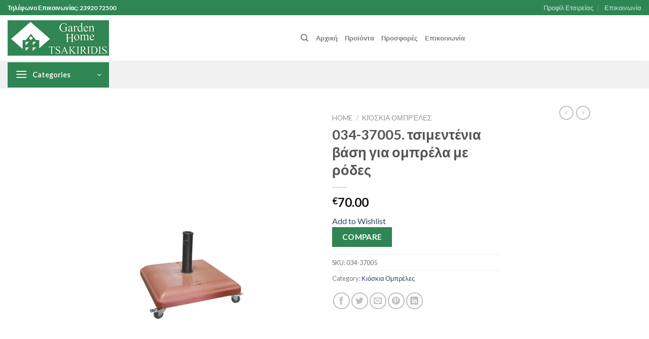

--- FILE ---
content_type: text/html; charset=UTF-8
request_url: https://gardenhome.gr/product/ko13026-%CF%84%CF%83%CE%B9%CE%BC%CE%B5%CE%BD%CF%84%CE%AD%CE%BD%CE%B9%CE%B1-%CE%B2%CE%AC%CF%83%CE%B7-%CE%B3%CE%B9%CE%B1-%CE%BF%CE%BC%CF%80%CF%81%CE%AD%CE%BB%CE%B1-%CE%BC%CE%B5-%CF%81%CF%8C%CE%B4%CE%B5/
body_size: 29383
content:
<!DOCTYPE html>
<!--[if IE 9 ]> <html lang="en-US" class="ie9 loading-site no-js"> <![endif]-->
<!--[if IE 8 ]> <html lang="en-US" class="ie8 loading-site no-js"> <![endif]-->
<!--[if (gte IE 9)|!(IE)]><!--><html lang="en-US" class="loading-site no-js"> <!--<![endif]-->
<head>
	<meta charset="UTF-8" />
	<link rel="profile" href="http://gmpg.org/xfn/11" />
	<link rel="pingback" href="https://gardenhome.gr/xmlrpc.php" />

					<script>document.documentElement.className = document.documentElement.className + ' yes-js js_active js'</script>
				<script>(function(html){html.className = html.className.replace(/\bno-js\b/,'js')})(document.documentElement);</script>
<title>034-37005. τσιμεντένια βάση για ομπρέλα με ρόδες &#8211; GardenHome</title>
<meta name='robots' content='max-image-preview:large' />
<meta name="viewport" content="width=device-width, initial-scale=1, maximum-scale=1" /><link rel='dns-prefetch' href='//cdn.jsdelivr.net' />
<link rel='dns-prefetch' href='//use.fontawesome.com' />
<link rel='dns-prefetch' href='//fonts.googleapis.com' />
<link rel='dns-prefetch' href='//s.w.org' />
<link rel="alternate" type="application/rss+xml" title="GardenHome &raquo; Feed" href="https://gardenhome.gr/feed/" />
<link rel="alternate" type="application/rss+xml" title="GardenHome &raquo; Comments Feed" href="https://gardenhome.gr/comments/feed/" />
<link rel="prefetch" href="https://gardenhome.gr/wp-content/themes/flatsome/assets/js/chunk.countup.fe2c1016.js" />
<link rel="prefetch" href="https://gardenhome.gr/wp-content/themes/flatsome/assets/js/chunk.sticky-sidebar.a58a6557.js" />
<link rel="prefetch" href="https://gardenhome.gr/wp-content/themes/flatsome/assets/js/chunk.tooltips.29144c1c.js" />
<link rel="prefetch" href="https://gardenhome.gr/wp-content/themes/flatsome/assets/js/chunk.vendors-popups.947eca5c.js" />
<link rel="prefetch" href="https://gardenhome.gr/wp-content/themes/flatsome/assets/js/chunk.vendors-slider.f0d2cbc9.js" />
<script type="text/javascript">
window._wpemojiSettings = {"baseUrl":"https:\/\/s.w.org\/images\/core\/emoji\/13.1.0\/72x72\/","ext":".png","svgUrl":"https:\/\/s.w.org\/images\/core\/emoji\/13.1.0\/svg\/","svgExt":".svg","source":{"concatemoji":"https:\/\/gardenhome.gr\/wp-includes\/js\/wp-emoji-release.min.js?ver=5.9.12"}};
/*! This file is auto-generated */
!function(e,a,t){var n,r,o,i=a.createElement("canvas"),p=i.getContext&&i.getContext("2d");function s(e,t){var a=String.fromCharCode;p.clearRect(0,0,i.width,i.height),p.fillText(a.apply(this,e),0,0);e=i.toDataURL();return p.clearRect(0,0,i.width,i.height),p.fillText(a.apply(this,t),0,0),e===i.toDataURL()}function c(e){var t=a.createElement("script");t.src=e,t.defer=t.type="text/javascript",a.getElementsByTagName("head")[0].appendChild(t)}for(o=Array("flag","emoji"),t.supports={everything:!0,everythingExceptFlag:!0},r=0;r<o.length;r++)t.supports[o[r]]=function(e){if(!p||!p.fillText)return!1;switch(p.textBaseline="top",p.font="600 32px Arial",e){case"flag":return s([127987,65039,8205,9895,65039],[127987,65039,8203,9895,65039])?!1:!s([55356,56826,55356,56819],[55356,56826,8203,55356,56819])&&!s([55356,57332,56128,56423,56128,56418,56128,56421,56128,56430,56128,56423,56128,56447],[55356,57332,8203,56128,56423,8203,56128,56418,8203,56128,56421,8203,56128,56430,8203,56128,56423,8203,56128,56447]);case"emoji":return!s([10084,65039,8205,55357,56613],[10084,65039,8203,55357,56613])}return!1}(o[r]),t.supports.everything=t.supports.everything&&t.supports[o[r]],"flag"!==o[r]&&(t.supports.everythingExceptFlag=t.supports.everythingExceptFlag&&t.supports[o[r]]);t.supports.everythingExceptFlag=t.supports.everythingExceptFlag&&!t.supports.flag,t.DOMReady=!1,t.readyCallback=function(){t.DOMReady=!0},t.supports.everything||(n=function(){t.readyCallback()},a.addEventListener?(a.addEventListener("DOMContentLoaded",n,!1),e.addEventListener("load",n,!1)):(e.attachEvent("onload",n),a.attachEvent("onreadystatechange",function(){"complete"===a.readyState&&t.readyCallback()})),(n=t.source||{}).concatemoji?c(n.concatemoji):n.wpemoji&&n.twemoji&&(c(n.twemoji),c(n.wpemoji)))}(window,document,window._wpemojiSettings);
</script>
<style type="text/css">
img.wp-smiley,
img.emoji {
	display: inline !important;
	border: none !important;
	box-shadow: none !important;
	height: 1em !important;
	width: 1em !important;
	margin: 0 0.07em !important;
	vertical-align: -0.1em !important;
	background: none !important;
	padding: 0 !important;
}
</style>
	<style id='wp-block-library-inline-css' type='text/css'>
:root{--wp-admin-theme-color:#007cba;--wp-admin-theme-color--rgb:0,124,186;--wp-admin-theme-color-darker-10:#006ba1;--wp-admin-theme-color-darker-10--rgb:0,107,161;--wp-admin-theme-color-darker-20:#005a87;--wp-admin-theme-color-darker-20--rgb:0,90,135;--wp-admin-border-width-focus:2px}@media (-webkit-min-device-pixel-ratio:2),(min-resolution:192dpi){:root{--wp-admin-border-width-focus:1.5px}}:root{--wp--preset--font-size--normal:16px;--wp--preset--font-size--huge:42px}:root .has-very-light-gray-background-color{background-color:#eee}:root .has-very-dark-gray-background-color{background-color:#313131}:root .has-very-light-gray-color{color:#eee}:root .has-very-dark-gray-color{color:#313131}:root .has-vivid-green-cyan-to-vivid-cyan-blue-gradient-background{background:linear-gradient(135deg,#00d084,#0693e3)}:root .has-purple-crush-gradient-background{background:linear-gradient(135deg,#34e2e4,#4721fb 50%,#ab1dfe)}:root .has-hazy-dawn-gradient-background{background:linear-gradient(135deg,#faaca8,#dad0ec)}:root .has-subdued-olive-gradient-background{background:linear-gradient(135deg,#fafae1,#67a671)}:root .has-atomic-cream-gradient-background{background:linear-gradient(135deg,#fdd79a,#004a59)}:root .has-nightshade-gradient-background{background:linear-gradient(135deg,#330968,#31cdcf)}:root .has-midnight-gradient-background{background:linear-gradient(135deg,#020381,#2874fc)}.has-regular-font-size{font-size:1em}.has-larger-font-size{font-size:2.625em}.has-normal-font-size{font-size:var(--wp--preset--font-size--normal)}.has-huge-font-size{font-size:var(--wp--preset--font-size--huge)}.has-text-align-center{text-align:center}.has-text-align-left{text-align:left}.has-text-align-right{text-align:right}#end-resizable-editor-section{display:none}.aligncenter{clear:both}.items-justified-left{justify-content:flex-start}.items-justified-center{justify-content:center}.items-justified-right{justify-content:flex-end}.items-justified-space-between{justify-content:space-between}.screen-reader-text{border:0;clip:rect(1px,1px,1px,1px);-webkit-clip-path:inset(50%);clip-path:inset(50%);height:1px;margin:-1px;overflow:hidden;padding:0;position:absolute;width:1px;word-wrap:normal!important}.screen-reader-text:focus{background-color:#ddd;clip:auto!important;-webkit-clip-path:none;clip-path:none;color:#444;display:block;font-size:1em;height:auto;left:5px;line-height:normal;padding:15px 23px 14px;text-decoration:none;top:5px;width:auto;z-index:100000}html :where(img[class*=wp-image-]){height:auto;max-width:100%}
</style>
<style id='extendify-gutenberg-patterns-and-templates-utilities-inline-css' type='text/css'>
.ext-absolute{position:absolute!important}.ext-relative{position:relative!important}.ext-top-base{top:var(--wp--style--block-gap,1.75rem)!important}.ext-top-lg{top:var(--extendify--spacing--large)!important}.ext--top-base{top:calc(var(--wp--style--block-gap, 1.75rem)*-1)!important}.ext--top-lg{top:calc(var(--extendify--spacing--large)*-1)!important}.ext-right-base{right:var(--wp--style--block-gap,1.75rem)!important}.ext-right-lg{right:var(--extendify--spacing--large)!important}.ext--right-base{right:calc(var(--wp--style--block-gap, 1.75rem)*-1)!important}.ext--right-lg{right:calc(var(--extendify--spacing--large)*-1)!important}.ext-bottom-base{bottom:var(--wp--style--block-gap,1.75rem)!important}.ext-bottom-lg{bottom:var(--extendify--spacing--large)!important}.ext--bottom-base{bottom:calc(var(--wp--style--block-gap, 1.75rem)*-1)!important}.ext--bottom-lg{bottom:calc(var(--extendify--spacing--large)*-1)!important}.ext-left-base{left:var(--wp--style--block-gap,1.75rem)!important}.ext-left-lg{left:var(--extendify--spacing--large)!important}.ext--left-base{left:calc(var(--wp--style--block-gap, 1.75rem)*-1)!important}.ext--left-lg{left:calc(var(--extendify--spacing--large)*-1)!important}.ext-order-1{order:1!important}.ext-order-2{order:2!important}.ext-col-auto{grid-column:auto!important}.ext-col-span-1{grid-column:span 1/span 1!important}.ext-col-span-2{grid-column:span 2/span 2!important}.ext-col-span-3{grid-column:span 3/span 3!important}.ext-col-span-4{grid-column:span 4/span 4!important}.ext-col-span-5{grid-column:span 5/span 5!important}.ext-col-span-6{grid-column:span 6/span 6!important}.ext-col-span-7{grid-column:span 7/span 7!important}.ext-col-span-8{grid-column:span 8/span 8!important}.ext-col-span-9{grid-column:span 9/span 9!important}.ext-col-span-10{grid-column:span 10/span 10!important}.ext-col-span-11{grid-column:span 11/span 11!important}.ext-col-span-12{grid-column:span 12/span 12!important}.ext-col-span-full{grid-column:1/-1!important}.ext-col-start-1{grid-column-start:1!important}.ext-col-start-2{grid-column-start:2!important}.ext-col-start-3{grid-column-start:3!important}.ext-col-start-4{grid-column-start:4!important}.ext-col-start-5{grid-column-start:5!important}.ext-col-start-6{grid-column-start:6!important}.ext-col-start-7{grid-column-start:7!important}.ext-col-start-8{grid-column-start:8!important}.ext-col-start-9{grid-column-start:9!important}.ext-col-start-10{grid-column-start:10!important}.ext-col-start-11{grid-column-start:11!important}.ext-col-start-12{grid-column-start:12!important}.ext-col-start-13{grid-column-start:13!important}.ext-col-start-auto{grid-column-start:auto!important}.ext-col-end-1{grid-column-end:1!important}.ext-col-end-2{grid-column-end:2!important}.ext-col-end-3{grid-column-end:3!important}.ext-col-end-4{grid-column-end:4!important}.ext-col-end-5{grid-column-end:5!important}.ext-col-end-6{grid-column-end:6!important}.ext-col-end-7{grid-column-end:7!important}.ext-col-end-8{grid-column-end:8!important}.ext-col-end-9{grid-column-end:9!important}.ext-col-end-10{grid-column-end:10!important}.ext-col-end-11{grid-column-end:11!important}.ext-col-end-12{grid-column-end:12!important}.ext-col-end-13{grid-column-end:13!important}.ext-col-end-auto{grid-column-end:auto!important}.ext-row-auto{grid-row:auto!important}.ext-row-span-1{grid-row:span 1/span 1!important}.ext-row-span-2{grid-row:span 2/span 2!important}.ext-row-span-3{grid-row:span 3/span 3!important}.ext-row-span-4{grid-row:span 4/span 4!important}.ext-row-span-5{grid-row:span 5/span 5!important}.ext-row-span-6{grid-row:span 6/span 6!important}.ext-row-span-full{grid-row:1/-1!important}.ext-row-start-1{grid-row-start:1!important}.ext-row-start-2{grid-row-start:2!important}.ext-row-start-3{grid-row-start:3!important}.ext-row-start-4{grid-row-start:4!important}.ext-row-start-5{grid-row-start:5!important}.ext-row-start-6{grid-row-start:6!important}.ext-row-start-7{grid-row-start:7!important}.ext-row-start-auto{grid-row-start:auto!important}.ext-row-end-1{grid-row-end:1!important}.ext-row-end-2{grid-row-end:2!important}.ext-row-end-3{grid-row-end:3!important}.ext-row-end-4{grid-row-end:4!important}.ext-row-end-5{grid-row-end:5!important}.ext-row-end-6{grid-row-end:6!important}.ext-row-end-7{grid-row-end:7!important}.ext-row-end-auto{grid-row-end:auto!important}.ext-m-0:not([style*=margin]){margin:0!important}.ext-m-auto:not([style*=margin]){margin:auto!important}.ext-m-base:not([style*=margin]){margin:var(--wp--style--block-gap,1.75rem)!important}.ext-m-lg:not([style*=margin]){margin:var(--extendify--spacing--large)!important}.ext--m-base:not([style*=margin]){margin:calc(var(--wp--style--block-gap, 1.75rem)*-1)!important}.ext--m-lg:not([style*=margin]){margin:calc(var(--extendify--spacing--large)*-1)!important}.ext-mx-0:not([style*=margin]){margin-left:0!important;margin-right:0!important}.ext-mx-auto:not([style*=margin]){margin-left:auto!important;margin-right:auto!important}.ext-mx-base:not([style*=margin]){margin-left:var(--wp--style--block-gap,1.75rem)!important;margin-right:var(--wp--style--block-gap,1.75rem)!important}.ext-mx-lg:not([style*=margin]){margin-left:var(--extendify--spacing--large)!important;margin-right:var(--extendify--spacing--large)!important}.ext--mx-base:not([style*=margin]){margin-left:calc(var(--wp--style--block-gap, 1.75rem)*-1)!important;margin-right:calc(var(--wp--style--block-gap, 1.75rem)*-1)!important}.ext--mx-lg:not([style*=margin]){margin-left:calc(var(--extendify--spacing--large)*-1)!important;margin-right:calc(var(--extendify--spacing--large)*-1)!important}.ext-my-0:not([style*=margin]){margin-bottom:0!important;margin-top:0!important}.ext-my-auto:not([style*=margin]){margin-bottom:auto!important;margin-top:auto!important}.ext-my-base:not([style*=margin]){margin-bottom:var(--wp--style--block-gap,1.75rem)!important;margin-top:var(--wp--style--block-gap,1.75rem)!important}.ext-my-lg:not([style*=margin]){margin-bottom:var(--extendify--spacing--large)!important;margin-top:var(--extendify--spacing--large)!important}.ext--my-base:not([style*=margin]){margin-bottom:calc(var(--wp--style--block-gap, 1.75rem)*-1)!important;margin-top:calc(var(--wp--style--block-gap, 1.75rem)*-1)!important}.ext--my-lg:not([style*=margin]){margin-bottom:calc(var(--extendify--spacing--large)*-1)!important;margin-top:calc(var(--extendify--spacing--large)*-1)!important}.ext-mt-0:not([style*=margin]){margin-top:0!important}.ext-mt-auto:not([style*=margin]){margin-top:auto!important}.ext-mt-base:not([style*=margin]){margin-top:var(--wp--style--block-gap,1.75rem)!important}.ext-mt-lg:not([style*=margin]){margin-top:var(--extendify--spacing--large)!important}.ext--mt-base:not([style*=margin]){margin-top:calc(var(--wp--style--block-gap, 1.75rem)*-1)!important}.ext--mt-lg:not([style*=margin]){margin-top:calc(var(--extendify--spacing--large)*-1)!important}.ext-mr-0:not([style*=margin]){margin-right:0!important}.ext-mr-auto:not([style*=margin]){margin-right:auto!important}.ext-mr-base:not([style*=margin]){margin-right:var(--wp--style--block-gap,1.75rem)!important}.ext-mr-lg:not([style*=margin]){margin-right:var(--extendify--spacing--large)!important}.ext--mr-base:not([style*=margin]){margin-right:calc(var(--wp--style--block-gap, 1.75rem)*-1)!important}.ext--mr-lg:not([style*=margin]){margin-right:calc(var(--extendify--spacing--large)*-1)!important}.ext-mb-0:not([style*=margin]){margin-bottom:0!important}.ext-mb-auto:not([style*=margin]){margin-bottom:auto!important}.ext-mb-base:not([style*=margin]){margin-bottom:var(--wp--style--block-gap,1.75rem)!important}.ext-mb-lg:not([style*=margin]){margin-bottom:var(--extendify--spacing--large)!important}.ext--mb-base:not([style*=margin]){margin-bottom:calc(var(--wp--style--block-gap, 1.75rem)*-1)!important}.ext--mb-lg:not([style*=margin]){margin-bottom:calc(var(--extendify--spacing--large)*-1)!important}.ext-ml-0:not([style*=margin]){margin-left:0!important}.ext-ml-auto:not([style*=margin]){margin-left:auto!important}.ext-ml-base:not([style*=margin]){margin-left:var(--wp--style--block-gap,1.75rem)!important}.ext-ml-lg:not([style*=margin]){margin-left:var(--extendify--spacing--large)!important}.ext--ml-base:not([style*=margin]){margin-left:calc(var(--wp--style--block-gap, 1.75rem)*-1)!important}.ext--ml-lg:not([style*=margin]){margin-left:calc(var(--extendify--spacing--large)*-1)!important}.ext-block{display:block!important}.ext-inline-block{display:inline-block!important}.ext-inline{display:inline!important}.ext-flex{display:flex!important}.ext-inline-flex{display:inline-flex!important}.ext-grid{display:grid!important}.ext-inline-grid{display:inline-grid!important}.ext-hidden{display:none!important}.ext-w-auto{width:auto!important}.ext-w-full{width:100%!important}.ext-max-w-full{max-width:100%!important}.ext-flex-1{flex:1 1 0%!important}.ext-flex-auto{flex:1 1 auto!important}.ext-flex-initial{flex:0 1 auto!important}.ext-flex-none{flex:none!important}.ext-flex-shrink-0{flex-shrink:0!important}.ext-flex-shrink{flex-shrink:1!important}.ext-flex-grow-0{flex-grow:0!important}.ext-flex-grow{flex-grow:1!important}.ext-list-none{list-style-type:none!important}.ext-grid-cols-1{grid-template-columns:repeat(1,minmax(0,1fr))!important}.ext-grid-cols-2{grid-template-columns:repeat(2,minmax(0,1fr))!important}.ext-grid-cols-3{grid-template-columns:repeat(3,minmax(0,1fr))!important}.ext-grid-cols-4{grid-template-columns:repeat(4,minmax(0,1fr))!important}.ext-grid-cols-5{grid-template-columns:repeat(5,minmax(0,1fr))!important}.ext-grid-cols-6{grid-template-columns:repeat(6,minmax(0,1fr))!important}.ext-grid-cols-7{grid-template-columns:repeat(7,minmax(0,1fr))!important}.ext-grid-cols-8{grid-template-columns:repeat(8,minmax(0,1fr))!important}.ext-grid-cols-9{grid-template-columns:repeat(9,minmax(0,1fr))!important}.ext-grid-cols-10{grid-template-columns:repeat(10,minmax(0,1fr))!important}.ext-grid-cols-11{grid-template-columns:repeat(11,minmax(0,1fr))!important}.ext-grid-cols-12{grid-template-columns:repeat(12,minmax(0,1fr))!important}.ext-grid-cols-none{grid-template-columns:none!important}.ext-grid-rows-1{grid-template-rows:repeat(1,minmax(0,1fr))!important}.ext-grid-rows-2{grid-template-rows:repeat(2,minmax(0,1fr))!important}.ext-grid-rows-3{grid-template-rows:repeat(3,minmax(0,1fr))!important}.ext-grid-rows-4{grid-template-rows:repeat(4,minmax(0,1fr))!important}.ext-grid-rows-5{grid-template-rows:repeat(5,minmax(0,1fr))!important}.ext-grid-rows-6{grid-template-rows:repeat(6,minmax(0,1fr))!important}.ext-grid-rows-none{grid-template-rows:none!important}.ext-flex-row{flex-direction:row!important}.ext-flex-row-reverse{flex-direction:row-reverse!important}.ext-flex-col{flex-direction:column!important}.ext-flex-col-reverse{flex-direction:column-reverse!important}.ext-flex-wrap{flex-wrap:wrap!important}.ext-flex-wrap-reverse{flex-wrap:wrap-reverse!important}.ext-flex-nowrap{flex-wrap:nowrap!important}.ext-items-start{align-items:flex-start!important}.ext-items-end{align-items:flex-end!important}.ext-items-center{align-items:center!important}.ext-items-baseline{align-items:baseline!important}.ext-items-stretch{align-items:stretch!important}.ext-justify-start{justify-content:flex-start!important}.ext-justify-end{justify-content:flex-end!important}.ext-justify-center{justify-content:center!important}.ext-justify-between{justify-content:space-between!important}.ext-justify-around{justify-content:space-around!important}.ext-justify-evenly{justify-content:space-evenly!important}.ext-justify-items-start{justify-items:start!important}.ext-justify-items-end{justify-items:end!important}.ext-justify-items-center{justify-items:center!important}.ext-justify-items-stretch{justify-items:stretch!important}.ext-gap-0{gap:0!important}.ext-gap-base{gap:var(--wp--style--block-gap,1.75rem)!important}.ext-gap-lg{gap:var(--extendify--spacing--large)!important}.ext-gap-x-0{-moz-column-gap:0!important;column-gap:0!important}.ext-gap-x-base{-moz-column-gap:var(--wp--style--block-gap,1.75rem)!important;column-gap:var(--wp--style--block-gap,1.75rem)!important}.ext-gap-x-lg{-moz-column-gap:var(--extendify--spacing--large)!important;column-gap:var(--extendify--spacing--large)!important}.ext-gap-y-0{row-gap:0!important}.ext-gap-y-base{row-gap:var(--wp--style--block-gap,1.75rem)!important}.ext-gap-y-lg{row-gap:var(--extendify--spacing--large)!important}.ext-justify-self-auto{justify-self:auto!important}.ext-justify-self-start{justify-self:start!important}.ext-justify-self-end{justify-self:end!important}.ext-justify-self-center{justify-self:center!important}.ext-justify-self-stretch{justify-self:stretch!important}.ext-rounded-none{border-radius:0!important}.ext-rounded-full{border-radius:9999px!important}.ext-rounded-t-none{border-top-left-radius:0!important;border-top-right-radius:0!important}.ext-rounded-t-full{border-top-left-radius:9999px!important;border-top-right-radius:9999px!important}.ext-rounded-r-none{border-bottom-right-radius:0!important;border-top-right-radius:0!important}.ext-rounded-r-full{border-bottom-right-radius:9999px!important;border-top-right-radius:9999px!important}.ext-rounded-b-none{border-bottom-left-radius:0!important;border-bottom-right-radius:0!important}.ext-rounded-b-full{border-bottom-left-radius:9999px!important;border-bottom-right-radius:9999px!important}.ext-rounded-l-none{border-bottom-left-radius:0!important;border-top-left-radius:0!important}.ext-rounded-l-full{border-bottom-left-radius:9999px!important;border-top-left-radius:9999px!important}.ext-rounded-tl-none{border-top-left-radius:0!important}.ext-rounded-tl-full{border-top-left-radius:9999px!important}.ext-rounded-tr-none{border-top-right-radius:0!important}.ext-rounded-tr-full{border-top-right-radius:9999px!important}.ext-rounded-br-none{border-bottom-right-radius:0!important}.ext-rounded-br-full{border-bottom-right-radius:9999px!important}.ext-rounded-bl-none{border-bottom-left-radius:0!important}.ext-rounded-bl-full{border-bottom-left-radius:9999px!important}.ext-border-0{border-width:0!important}.ext-border-t-0{border-top-width:0!important}.ext-border-r-0{border-right-width:0!important}.ext-border-b-0{border-bottom-width:0!important}.ext-border-l-0{border-left-width:0!important}.ext-p-0:not([style*=padding]){padding:0!important}.ext-p-base:not([style*=padding]){padding:var(--wp--style--block-gap,1.75rem)!important}.ext-p-lg:not([style*=padding]){padding:var(--extendify--spacing--large)!important}.ext-px-0:not([style*=padding]){padding-left:0!important;padding-right:0!important}.ext-px-base:not([style*=padding]){padding-left:var(--wp--style--block-gap,1.75rem)!important;padding-right:var(--wp--style--block-gap,1.75rem)!important}.ext-px-lg:not([style*=padding]){padding-left:var(--extendify--spacing--large)!important;padding-right:var(--extendify--spacing--large)!important}.ext-py-0:not([style*=padding]){padding-bottom:0!important;padding-top:0!important}.ext-py-base:not([style*=padding]){padding-bottom:var(--wp--style--block-gap,1.75rem)!important;padding-top:var(--wp--style--block-gap,1.75rem)!important}.ext-py-lg:not([style*=padding]){padding-bottom:var(--extendify--spacing--large)!important;padding-top:var(--extendify--spacing--large)!important}.ext-pt-0:not([style*=padding]){padding-top:0!important}.ext-pt-base:not([style*=padding]){padding-top:var(--wp--style--block-gap,1.75rem)!important}.ext-pt-lg:not([style*=padding]){padding-top:var(--extendify--spacing--large)!important}.ext-pr-0:not([style*=padding]){padding-right:0!important}.ext-pr-base:not([style*=padding]){padding-right:var(--wp--style--block-gap,1.75rem)!important}.ext-pr-lg:not([style*=padding]){padding-right:var(--extendify--spacing--large)!important}.ext-pb-0:not([style*=padding]){padding-bottom:0!important}.ext-pb-base:not([style*=padding]){padding-bottom:var(--wp--style--block-gap,1.75rem)!important}.ext-pb-lg:not([style*=padding]){padding-bottom:var(--extendify--spacing--large)!important}.ext-pl-0:not([style*=padding]){padding-left:0!important}.ext-pl-base:not([style*=padding]){padding-left:var(--wp--style--block-gap,1.75rem)!important}.ext-pl-lg:not([style*=padding]){padding-left:var(--extendify--spacing--large)!important}.ext-text-left{text-align:left!important}.ext-text-center{text-align:center!important}.ext-text-right{text-align:right!important}.ext-leading-none{line-height:1!important}.ext-leading-tight{line-height:1.25!important}.ext-leading-snug{line-height:1.375!important}.ext-leading-normal{line-height:1.5!important}.ext-leading-relaxed{line-height:1.625!important}.ext-leading-loose{line-height:2!important}.clip-path--rhombus img{-webkit-clip-path:polygon(15% 6%,80% 29%,84% 93%,23% 69%);clip-path:polygon(15% 6%,80% 29%,84% 93%,23% 69%)}.clip-path--diamond img{-webkit-clip-path:polygon(5% 29%,60% 2%,91% 64%,36% 89%);clip-path:polygon(5% 29%,60% 2%,91% 64%,36% 89%)}.clip-path--rhombus-alt img{-webkit-clip-path:polygon(14% 9%,85% 24%,91% 89%,19% 76%);clip-path:polygon(14% 9%,85% 24%,91% 89%,19% 76%)}.wp-block-columns[class*=fullwidth-cols]{margin-bottom:unset}.wp-block-column.editor\:pointer-events-none{margin-bottom:0!important;margin-top:0!important}.is-root-container.block-editor-block-list__layout>[data-align=full]:not(:first-of-type)>.wp-block-column.editor\:pointer-events-none,.is-root-container.block-editor-block-list__layout>[data-align=wide]>.wp-block-column.editor\:pointer-events-none{margin-top:calc(var(--wp--style--block-gap, 28px)*-1)!important}.ext .wp-block-columns .wp-block-column[style*=padding]{padding-left:0!important;padding-right:0!important}.ext .wp-block-columns+.wp-block-columns:not([class*=mt-]):not([class*=my-]):not([style*=margin]){margin-top:0!important}[class*=fullwidth-cols] .wp-block-column:first-child,[class*=fullwidth-cols] .wp-block-group:first-child{margin-top:0}[class*=fullwidth-cols] .wp-block-column:last-child,[class*=fullwidth-cols] .wp-block-group:last-child{margin-bottom:0}[class*=fullwidth-cols] .wp-block-column:first-child>*,[class*=fullwidth-cols] .wp-block-column>:first-child{margin-top:0}.ext .is-not-stacked-on-mobile .wp-block-column,[class*=fullwidth-cols] .wp-block-column>:last-child{margin-bottom:0}.wp-block-columns[class*=fullwidth-cols]:not(.is-not-stacked-on-mobile)>.wp-block-column:not(:last-child){margin-bottom:var(--wp--style--block-gap,1.75rem)}@media (min-width:782px){.wp-block-columns[class*=fullwidth-cols]:not(.is-not-stacked-on-mobile)>.wp-block-column:not(:last-child){margin-bottom:0}}.wp-block-columns[class*=fullwidth-cols].is-not-stacked-on-mobile>.wp-block-column{margin-bottom:0!important}@media (min-width:600px) and (max-width:781px){.wp-block-columns[class*=fullwidth-cols]:not(.is-not-stacked-on-mobile)>.wp-block-column:nth-child(2n){margin-left:var(--wp--style--block-gap,2em)}}@media (max-width:781px){.tablet\:fullwidth-cols.wp-block-columns:not(.is-not-stacked-on-mobile){flex-wrap:wrap}.tablet\:fullwidth-cols.wp-block-columns:not(.is-not-stacked-on-mobile)>.wp-block-column,.tablet\:fullwidth-cols.wp-block-columns:not(.is-not-stacked-on-mobile)>.wp-block-column:not([style*=margin]){margin-left:0!important}.tablet\:fullwidth-cols.wp-block-columns:not(.is-not-stacked-on-mobile)>.wp-block-column{flex-basis:100%!important}}@media (max-width:1079px){.desktop\:fullwidth-cols.wp-block-columns:not(.is-not-stacked-on-mobile){flex-wrap:wrap}.desktop\:fullwidth-cols.wp-block-columns:not(.is-not-stacked-on-mobile)>.wp-block-column,.desktop\:fullwidth-cols.wp-block-columns:not(.is-not-stacked-on-mobile)>.wp-block-column:not([style*=margin]){margin-left:0!important}.desktop\:fullwidth-cols.wp-block-columns:not(.is-not-stacked-on-mobile)>.wp-block-column{flex-basis:100%!important}.desktop\:fullwidth-cols.wp-block-columns:not(.is-not-stacked-on-mobile)>.wp-block-column:not(:last-child){margin-bottom:var(--wp--style--block-gap,1.75rem)!important}}.direction-rtl{direction:rtl}.direction-ltr{direction:ltr}.is-style-inline-list{padding-left:0!important}.is-style-inline-list li{list-style-type:none!important}@media (min-width:782px){.is-style-inline-list li{display:inline!important;margin-right:var(--wp--style--block-gap,1.75rem)!important}}@media (min-width:782px){.is-style-inline-list li:first-child{margin-left:0!important}}@media (min-width:782px){.is-style-inline-list li:last-child{margin-right:0!important}}.bring-to-front{position:relative;z-index:10}.text-stroke{-webkit-text-stroke-color:var(--wp--preset--color--background)}.text-stroke,.text-stroke--primary{-webkit-text-stroke-width:var(
        --wp--custom--typography--text-stroke-width,2px
    )}.text-stroke--primary{-webkit-text-stroke-color:var(--wp--preset--color--primary)}.text-stroke--secondary{-webkit-text-stroke-width:var(
        --wp--custom--typography--text-stroke-width,2px
    );-webkit-text-stroke-color:var(--wp--preset--color--secondary)}.editor\:no-caption .block-editor-rich-text__editable{display:none!important}.editor\:no-inserter .wp-block-column:not(.is-selected)>.block-list-appender,.editor\:no-inserter .wp-block-cover__inner-container>.block-list-appender,.editor\:no-inserter .wp-block-group__inner-container>.block-list-appender,.editor\:no-inserter>.block-list-appender{display:none}.editor\:no-resize .components-resizable-box__handle,.editor\:no-resize .components-resizable-box__handle:after,.editor\:no-resize .components-resizable-box__side-handle:before{display:none;pointer-events:none}.editor\:no-resize .components-resizable-box__container{display:block}.editor\:pointer-events-none{pointer-events:none}.is-style-angled{justify-content:flex-end}.ext .is-style-angled>[class*=_inner-container],.is-style-angled{align-items:center}.is-style-angled .wp-block-cover__image-background,.is-style-angled .wp-block-cover__video-background{-webkit-clip-path:polygon(0 0,30% 0,50% 100%,0 100%);clip-path:polygon(0 0,30% 0,50% 100%,0 100%);z-index:1}@media (min-width:782px){.is-style-angled .wp-block-cover__image-background,.is-style-angled .wp-block-cover__video-background{-webkit-clip-path:polygon(0 0,55% 0,65% 100%,0 100%);clip-path:polygon(0 0,55% 0,65% 100%,0 100%)}}.has-foreground-color{color:var(--wp--preset--color--foreground,#000)!important}.has-foreground-background-color{background-color:var(--wp--preset--color--foreground,#000)!important}.has-background-color{color:var(--wp--preset--color--background,#fff)!important}.has-background-background-color{background-color:var(--wp--preset--color--background,#fff)!important}.has-primary-color{color:var(--wp--preset--color--primary,#4b5563)!important}.has-primary-background-color{background-color:var(--wp--preset--color--primary,#4b5563)!important}.has-secondary-color{color:var(--wp--preset--color--secondary,#9ca3af)!important}.has-secondary-background-color{background-color:var(--wp--preset--color--secondary,#9ca3af)!important}.ext.has-text-color h1,.ext.has-text-color h2,.ext.has-text-color h3,.ext.has-text-color h4,.ext.has-text-color h5,.ext.has-text-color h6,.ext.has-text-color p{color:currentColor}.has-white-color{color:var(--wp--preset--color--white,#fff)!important}.has-black-color{color:var(--wp--preset--color--black,#000)!important}.has-ext-foreground-background-color{background-color:var(
        --wp--preset--color--foreground,var(--wp--preset--color--black,#000)
    )!important}.has-ext-primary-background-color{background-color:var(
        --wp--preset--color--primary,var(--wp--preset--color--cyan-bluish-gray,#000)
    )!important}.wp-block-button__link.has-black-background-color{border-color:var(--wp--preset--color--black,#000)}.wp-block-button__link.has-white-background-color{border-color:var(--wp--preset--color--white,#fff)}.has-ext-small-font-size{font-size:var(--wp--preset--font-size--ext-small)!important}.has-ext-medium-font-size{font-size:var(--wp--preset--font-size--ext-medium)!important}.has-ext-large-font-size{font-size:var(--wp--preset--font-size--ext-large)!important;line-height:1.2}.has-ext-x-large-font-size{font-size:var(--wp--preset--font-size--ext-x-large)!important;line-height:1}.has-ext-xx-large-font-size{font-size:var(--wp--preset--font-size--ext-xx-large)!important;line-height:1}.has-ext-x-large-font-size:not([style*=line-height]),.has-ext-xx-large-font-size:not([style*=line-height]){line-height:1.1}.ext .wp-block-group>*{margin-bottom:0;margin-top:0}.ext .wp-block-group>*+*{margin-bottom:0}.ext .wp-block-group>*+*,.ext h2{margin-top:var(--wp--style--block-gap,1.75rem)}.ext h2{margin-bottom:var(--wp--style--block-gap,1.75rem)}.has-ext-x-large-font-size+h3,.has-ext-x-large-font-size+p{margin-top:.5rem}.ext .wp-block-buttons>.wp-block-button.wp-block-button__width-25{min-width:12rem;width:calc(25% - var(--wp--style--block-gap, .5em)*.75)}.ext .ext-grid>[class*=_inner-container]{display:grid}.ext>[class*=_inner-container]>.ext-grid:not([class*=columns]),.ext>[class*=_inner-container]>.wp-block>.ext-grid:not([class*=columns]){display:initial!important}.ext .ext-grid-cols-1>[class*=_inner-container]{grid-template-columns:repeat(1,minmax(0,1fr))!important}.ext .ext-grid-cols-2>[class*=_inner-container]{grid-template-columns:repeat(2,minmax(0,1fr))!important}.ext .ext-grid-cols-3>[class*=_inner-container]{grid-template-columns:repeat(3,minmax(0,1fr))!important}.ext .ext-grid-cols-4>[class*=_inner-container]{grid-template-columns:repeat(4,minmax(0,1fr))!important}.ext .ext-grid-cols-5>[class*=_inner-container]{grid-template-columns:repeat(5,minmax(0,1fr))!important}.ext .ext-grid-cols-6>[class*=_inner-container]{grid-template-columns:repeat(6,minmax(0,1fr))!important}.ext .ext-grid-cols-7>[class*=_inner-container]{grid-template-columns:repeat(7,minmax(0,1fr))!important}.ext .ext-grid-cols-8>[class*=_inner-container]{grid-template-columns:repeat(8,minmax(0,1fr))!important}.ext .ext-grid-cols-9>[class*=_inner-container]{grid-template-columns:repeat(9,minmax(0,1fr))!important}.ext .ext-grid-cols-10>[class*=_inner-container]{grid-template-columns:repeat(10,minmax(0,1fr))!important}.ext .ext-grid-cols-11>[class*=_inner-container]{grid-template-columns:repeat(11,minmax(0,1fr))!important}.ext .ext-grid-cols-12>[class*=_inner-container]{grid-template-columns:repeat(12,minmax(0,1fr))!important}.ext .ext-grid-cols-13>[class*=_inner-container]{grid-template-columns:repeat(13,minmax(0,1fr))!important}.ext .ext-grid-cols-none>[class*=_inner-container]{grid-template-columns:none!important}.ext .ext-grid-rows-1>[class*=_inner-container]{grid-template-rows:repeat(1,minmax(0,1fr))!important}.ext .ext-grid-rows-2>[class*=_inner-container]{grid-template-rows:repeat(2,minmax(0,1fr))!important}.ext .ext-grid-rows-3>[class*=_inner-container]{grid-template-rows:repeat(3,minmax(0,1fr))!important}.ext .ext-grid-rows-4>[class*=_inner-container]{grid-template-rows:repeat(4,minmax(0,1fr))!important}.ext .ext-grid-rows-5>[class*=_inner-container]{grid-template-rows:repeat(5,minmax(0,1fr))!important}.ext .ext-grid-rows-6>[class*=_inner-container]{grid-template-rows:repeat(6,minmax(0,1fr))!important}.ext .ext-grid-rows-none>[class*=_inner-container]{grid-template-rows:none!important}.ext .ext-items-start>[class*=_inner-container]{align-items:flex-start!important}.ext .ext-items-end>[class*=_inner-container]{align-items:flex-end!important}.ext .ext-items-center>[class*=_inner-container]{align-items:center!important}.ext .ext-items-baseline>[class*=_inner-container]{align-items:baseline!important}.ext .ext-items-stretch>[class*=_inner-container]{align-items:stretch!important}.ext.wp-block-group>:last-child{margin-bottom:0}.ext .wp-block-group__inner-container{padding:0!important}.ext.has-background{padding-left:var(--wp--style--block-gap,1.75rem);padding-right:var(--wp--style--block-gap,1.75rem)}.ext [class*=inner-container]>.alignwide [class*=inner-container],.ext [class*=inner-container]>[data-align=wide] [class*=inner-container]{max-width:var(--responsive--alignwide-width,120rem)}.ext [class*=inner-container]>.alignwide [class*=inner-container]>*,.ext [class*=inner-container]>[data-align=wide] [class*=inner-container]>*{max-width:100%!important}.ext .wp-block-image{position:relative;text-align:center}.ext .wp-block-image img{display:inline-block;vertical-align:middle}body{--extendify--spacing--large:var(
        --wp--custom--spacing--large,clamp(2em,8vw,8em)
    );--wp--preset--font-size--ext-small:1rem;--wp--preset--font-size--ext-medium:1.125rem;--wp--preset--font-size--ext-large:clamp(1.65rem,3.5vw,2.15rem);--wp--preset--font-size--ext-x-large:clamp(3rem,6vw,4.75rem);--wp--preset--font-size--ext-xx-large:clamp(3.25rem,7.5vw,5.75rem);--wp--preset--color--black:#000;--wp--preset--color--white:#fff}.ext *{box-sizing:border-box}.block-editor-block-preview__content-iframe .ext [data-type="core/spacer"] .components-resizable-box__container{background:transparent!important}.block-editor-block-preview__content-iframe .ext [data-type="core/spacer"] .block-library-spacer__resize-container:before{display:none!important}.ext .wp-block-group__inner-container figure.wp-block-gallery.alignfull{margin-bottom:unset;margin-top:unset}.ext .alignwide{margin-left:auto!important;margin-right:auto!important}.is-root-container.block-editor-block-list__layout>[data-align=full]:not(:first-of-type)>.ext-my-0,.is-root-container.block-editor-block-list__layout>[data-align=wide]>.ext-my-0:not([style*=margin]){margin-top:calc(var(--wp--style--block-gap, 28px)*-1)!important}.block-editor-block-preview__content-iframe .preview\:min-h-50{min-height:50vw!important}.block-editor-block-preview__content-iframe .preview\:min-h-60{min-height:60vw!important}.block-editor-block-preview__content-iframe .preview\:min-h-70{min-height:70vw!important}.block-editor-block-preview__content-iframe .preview\:min-h-80{min-height:80vw!important}.block-editor-block-preview__content-iframe .preview\:min-h-100{min-height:100vw!important}.ext-mr-0.alignfull:not([style*=margin]):not([style*=margin]){margin-right:0!important}.ext-ml-0:not([style*=margin]):not([style*=margin]){margin-left:0!important}.is-root-container .wp-block[data-align=full]>.ext-mx-0:not([style*=margin]):not([style*=margin]){margin-left:calc(var(--wp--custom--spacing--outer, 0)*1)!important;margin-right:calc(var(--wp--custom--spacing--outer, 0)*1)!important;overflow:hidden;width:unset}@media (min-width:782px){.tablet\:ext-absolute{position:absolute!important}.tablet\:ext-relative{position:relative!important}.tablet\:ext-top-base{top:var(--wp--style--block-gap,1.75rem)!important}.tablet\:ext-top-lg{top:var(--extendify--spacing--large)!important}.tablet\:ext--top-base{top:calc(var(--wp--style--block-gap, 1.75rem)*-1)!important}.tablet\:ext--top-lg{top:calc(var(--extendify--spacing--large)*-1)!important}.tablet\:ext-right-base{right:var(--wp--style--block-gap,1.75rem)!important}.tablet\:ext-right-lg{right:var(--extendify--spacing--large)!important}.tablet\:ext--right-base{right:calc(var(--wp--style--block-gap, 1.75rem)*-1)!important}.tablet\:ext--right-lg{right:calc(var(--extendify--spacing--large)*-1)!important}.tablet\:ext-bottom-base{bottom:var(--wp--style--block-gap,1.75rem)!important}.tablet\:ext-bottom-lg{bottom:var(--extendify--spacing--large)!important}.tablet\:ext--bottom-base{bottom:calc(var(--wp--style--block-gap, 1.75rem)*-1)!important}.tablet\:ext--bottom-lg{bottom:calc(var(--extendify--spacing--large)*-1)!important}.tablet\:ext-left-base{left:var(--wp--style--block-gap,1.75rem)!important}.tablet\:ext-left-lg{left:var(--extendify--spacing--large)!important}.tablet\:ext--left-base{left:calc(var(--wp--style--block-gap, 1.75rem)*-1)!important}.tablet\:ext--left-lg{left:calc(var(--extendify--spacing--large)*-1)!important}.tablet\:ext-order-1{order:1!important}.tablet\:ext-order-2{order:2!important}.tablet\:ext-m-0:not([style*=margin]){margin:0!important}.tablet\:ext-m-auto:not([style*=margin]){margin:auto!important}.tablet\:ext-m-base:not([style*=margin]){margin:var(--wp--style--block-gap,1.75rem)!important}.tablet\:ext-m-lg:not([style*=margin]){margin:var(--extendify--spacing--large)!important}.tablet\:ext--m-base:not([style*=margin]){margin:calc(var(--wp--style--block-gap, 1.75rem)*-1)!important}.tablet\:ext--m-lg:not([style*=margin]){margin:calc(var(--extendify--spacing--large)*-1)!important}.tablet\:ext-mx-0:not([style*=margin]){margin-left:0!important;margin-right:0!important}.tablet\:ext-mx-auto:not([style*=margin]){margin-left:auto!important;margin-right:auto!important}.tablet\:ext-mx-base:not([style*=margin]){margin-left:var(--wp--style--block-gap,1.75rem)!important;margin-right:var(--wp--style--block-gap,1.75rem)!important}.tablet\:ext-mx-lg:not([style*=margin]){margin-left:var(--extendify--spacing--large)!important;margin-right:var(--extendify--spacing--large)!important}.tablet\:ext--mx-base:not([style*=margin]){margin-left:calc(var(--wp--style--block-gap, 1.75rem)*-1)!important;margin-right:calc(var(--wp--style--block-gap, 1.75rem)*-1)!important}.tablet\:ext--mx-lg:not([style*=margin]){margin-left:calc(var(--extendify--spacing--large)*-1)!important;margin-right:calc(var(--extendify--spacing--large)*-1)!important}.tablet\:ext-my-0:not([style*=margin]){margin-bottom:0!important;margin-top:0!important}.tablet\:ext-my-auto:not([style*=margin]){margin-bottom:auto!important;margin-top:auto!important}.tablet\:ext-my-base:not([style*=margin]){margin-bottom:var(--wp--style--block-gap,1.75rem)!important;margin-top:var(--wp--style--block-gap,1.75rem)!important}.tablet\:ext-my-lg:not([style*=margin]){margin-bottom:var(--extendify--spacing--large)!important;margin-top:var(--extendify--spacing--large)!important}.tablet\:ext--my-base:not([style*=margin]){margin-bottom:calc(var(--wp--style--block-gap, 1.75rem)*-1)!important;margin-top:calc(var(--wp--style--block-gap, 1.75rem)*-1)!important}.tablet\:ext--my-lg:not([style*=margin]){margin-bottom:calc(var(--extendify--spacing--large)*-1)!important;margin-top:calc(var(--extendify--spacing--large)*-1)!important}.tablet\:ext-mt-0:not([style*=margin]){margin-top:0!important}.tablet\:ext-mt-auto:not([style*=margin]){margin-top:auto!important}.tablet\:ext-mt-base:not([style*=margin]){margin-top:var(--wp--style--block-gap,1.75rem)!important}.tablet\:ext-mt-lg:not([style*=margin]){margin-top:var(--extendify--spacing--large)!important}.tablet\:ext--mt-base:not([style*=margin]){margin-top:calc(var(--wp--style--block-gap, 1.75rem)*-1)!important}.tablet\:ext--mt-lg:not([style*=margin]){margin-top:calc(var(--extendify--spacing--large)*-1)!important}.tablet\:ext-mr-0:not([style*=margin]){margin-right:0!important}.tablet\:ext-mr-auto:not([style*=margin]){margin-right:auto!important}.tablet\:ext-mr-base:not([style*=margin]){margin-right:var(--wp--style--block-gap,1.75rem)!important}.tablet\:ext-mr-lg:not([style*=margin]){margin-right:var(--extendify--spacing--large)!important}.tablet\:ext--mr-base:not([style*=margin]){margin-right:calc(var(--wp--style--block-gap, 1.75rem)*-1)!important}.tablet\:ext--mr-lg:not([style*=margin]){margin-right:calc(var(--extendify--spacing--large)*-1)!important}.tablet\:ext-mb-0:not([style*=margin]){margin-bottom:0!important}.tablet\:ext-mb-auto:not([style*=margin]){margin-bottom:auto!important}.tablet\:ext-mb-base:not([style*=margin]){margin-bottom:var(--wp--style--block-gap,1.75rem)!important}.tablet\:ext-mb-lg:not([style*=margin]){margin-bottom:var(--extendify--spacing--large)!important}.tablet\:ext--mb-base:not([style*=margin]){margin-bottom:calc(var(--wp--style--block-gap, 1.75rem)*-1)!important}.tablet\:ext--mb-lg:not([style*=margin]){margin-bottom:calc(var(--extendify--spacing--large)*-1)!important}.tablet\:ext-ml-0:not([style*=margin]){margin-left:0!important}.tablet\:ext-ml-auto:not([style*=margin]){margin-left:auto!important}.tablet\:ext-ml-base:not([style*=margin]){margin-left:var(--wp--style--block-gap,1.75rem)!important}.tablet\:ext-ml-lg:not([style*=margin]){margin-left:var(--extendify--spacing--large)!important}.tablet\:ext--ml-base:not([style*=margin]){margin-left:calc(var(--wp--style--block-gap, 1.75rem)*-1)!important}.tablet\:ext--ml-lg:not([style*=margin]){margin-left:calc(var(--extendify--spacing--large)*-1)!important}.tablet\:ext-block{display:block!important}.tablet\:ext-inline-block{display:inline-block!important}.tablet\:ext-inline{display:inline!important}.tablet\:ext-flex{display:flex!important}.tablet\:ext-inline-flex{display:inline-flex!important}.tablet\:ext-grid{display:grid!important}.tablet\:ext-inline-grid{display:inline-grid!important}.tablet\:ext-hidden{display:none!important}.tablet\:ext-w-auto{width:auto!important}.tablet\:ext-w-full{width:100%!important}.tablet\:ext-max-w-full{max-width:100%!important}.tablet\:ext-flex-1{flex:1 1 0%!important}.tablet\:ext-flex-auto{flex:1 1 auto!important}.tablet\:ext-flex-initial{flex:0 1 auto!important}.tablet\:ext-flex-none{flex:none!important}.tablet\:ext-flex-shrink-0{flex-shrink:0!important}.tablet\:ext-flex-shrink{flex-shrink:1!important}.tablet\:ext-flex-grow-0{flex-grow:0!important}.tablet\:ext-flex-grow{flex-grow:1!important}.tablet\:ext-list-none{list-style-type:none!important}.tablet\:ext-grid-cols-1{grid-template-columns:repeat(1,minmax(0,1fr))!important}.tablet\:ext-grid-cols-2{grid-template-columns:repeat(2,minmax(0,1fr))!important}.tablet\:ext-grid-cols-3{grid-template-columns:repeat(3,minmax(0,1fr))!important}.tablet\:ext-grid-cols-4{grid-template-columns:repeat(4,minmax(0,1fr))!important}.tablet\:ext-grid-cols-5{grid-template-columns:repeat(5,minmax(0,1fr))!important}.tablet\:ext-grid-cols-6{grid-template-columns:repeat(6,minmax(0,1fr))!important}.tablet\:ext-grid-cols-7{grid-template-columns:repeat(7,minmax(0,1fr))!important}.tablet\:ext-grid-cols-8{grid-template-columns:repeat(8,minmax(0,1fr))!important}.tablet\:ext-grid-cols-9{grid-template-columns:repeat(9,minmax(0,1fr))!important}.tablet\:ext-grid-cols-10{grid-template-columns:repeat(10,minmax(0,1fr))!important}.tablet\:ext-grid-cols-11{grid-template-columns:repeat(11,minmax(0,1fr))!important}.tablet\:ext-grid-cols-12{grid-template-columns:repeat(12,minmax(0,1fr))!important}.tablet\:ext-grid-cols-none{grid-template-columns:none!important}.tablet\:ext-flex-row{flex-direction:row!important}.tablet\:ext-flex-row-reverse{flex-direction:row-reverse!important}.tablet\:ext-flex-col{flex-direction:column!important}.tablet\:ext-flex-col-reverse{flex-direction:column-reverse!important}.tablet\:ext-flex-wrap{flex-wrap:wrap!important}.tablet\:ext-flex-wrap-reverse{flex-wrap:wrap-reverse!important}.tablet\:ext-flex-nowrap{flex-wrap:nowrap!important}.tablet\:ext-items-start{align-items:flex-start!important}.tablet\:ext-items-end{align-items:flex-end!important}.tablet\:ext-items-center{align-items:center!important}.tablet\:ext-items-baseline{align-items:baseline!important}.tablet\:ext-items-stretch{align-items:stretch!important}.tablet\:ext-justify-start{justify-content:flex-start!important}.tablet\:ext-justify-end{justify-content:flex-end!important}.tablet\:ext-justify-center{justify-content:center!important}.tablet\:ext-justify-between{justify-content:space-between!important}.tablet\:ext-justify-around{justify-content:space-around!important}.tablet\:ext-justify-evenly{justify-content:space-evenly!important}.tablet\:ext-justify-items-start{justify-items:start!important}.tablet\:ext-justify-items-end{justify-items:end!important}.tablet\:ext-justify-items-center{justify-items:center!important}.tablet\:ext-justify-items-stretch{justify-items:stretch!important}.tablet\:ext-justify-self-auto{justify-self:auto!important}.tablet\:ext-justify-self-start{justify-self:start!important}.tablet\:ext-justify-self-end{justify-self:end!important}.tablet\:ext-justify-self-center{justify-self:center!important}.tablet\:ext-justify-self-stretch{justify-self:stretch!important}.tablet\:ext-p-0:not([style*=padding]){padding:0!important}.tablet\:ext-p-base:not([style*=padding]){padding:var(--wp--style--block-gap,1.75rem)!important}.tablet\:ext-p-lg:not([style*=padding]){padding:var(--extendify--spacing--large)!important}.tablet\:ext-px-0:not([style*=padding]){padding-left:0!important;padding-right:0!important}.tablet\:ext-px-base:not([style*=padding]){padding-left:var(--wp--style--block-gap,1.75rem)!important;padding-right:var(--wp--style--block-gap,1.75rem)!important}.tablet\:ext-px-lg:not([style*=padding]){padding-left:var(--extendify--spacing--large)!important;padding-right:var(--extendify--spacing--large)!important}.tablet\:ext-py-0:not([style*=padding]){padding-bottom:0!important;padding-top:0!important}.tablet\:ext-py-base:not([style*=padding]){padding-bottom:var(--wp--style--block-gap,1.75rem)!important;padding-top:var(--wp--style--block-gap,1.75rem)!important}.tablet\:ext-py-lg:not([style*=padding]){padding-bottom:var(--extendify--spacing--large)!important;padding-top:var(--extendify--spacing--large)!important}.tablet\:ext-pt-0:not([style*=padding]){padding-top:0!important}.tablet\:ext-pt-base:not([style*=padding]){padding-top:var(--wp--style--block-gap,1.75rem)!important}.tablet\:ext-pt-lg:not([style*=padding]){padding-top:var(--extendify--spacing--large)!important}.tablet\:ext-pr-0:not([style*=padding]){padding-right:0!important}.tablet\:ext-pr-base:not([style*=padding]){padding-right:var(--wp--style--block-gap,1.75rem)!important}.tablet\:ext-pr-lg:not([style*=padding]){padding-right:var(--extendify--spacing--large)!important}.tablet\:ext-pb-0:not([style*=padding]){padding-bottom:0!important}.tablet\:ext-pb-base:not([style*=padding]){padding-bottom:var(--wp--style--block-gap,1.75rem)!important}.tablet\:ext-pb-lg:not([style*=padding]){padding-bottom:var(--extendify--spacing--large)!important}.tablet\:ext-pl-0:not([style*=padding]){padding-left:0!important}.tablet\:ext-pl-base:not([style*=padding]){padding-left:var(--wp--style--block-gap,1.75rem)!important}.tablet\:ext-pl-lg:not([style*=padding]){padding-left:var(--extendify--spacing--large)!important}.tablet\:ext-text-left{text-align:left!important}.tablet\:ext-text-center{text-align:center!important}.tablet\:ext-text-right{text-align:right!important}}@media (min-width:1080px){.desktop\:ext-absolute{position:absolute!important}.desktop\:ext-relative{position:relative!important}.desktop\:ext-top-base{top:var(--wp--style--block-gap,1.75rem)!important}.desktop\:ext-top-lg{top:var(--extendify--spacing--large)!important}.desktop\:ext--top-base{top:calc(var(--wp--style--block-gap, 1.75rem)*-1)!important}.desktop\:ext--top-lg{top:calc(var(--extendify--spacing--large)*-1)!important}.desktop\:ext-right-base{right:var(--wp--style--block-gap,1.75rem)!important}.desktop\:ext-right-lg{right:var(--extendify--spacing--large)!important}.desktop\:ext--right-base{right:calc(var(--wp--style--block-gap, 1.75rem)*-1)!important}.desktop\:ext--right-lg{right:calc(var(--extendify--spacing--large)*-1)!important}.desktop\:ext-bottom-base{bottom:var(--wp--style--block-gap,1.75rem)!important}.desktop\:ext-bottom-lg{bottom:var(--extendify--spacing--large)!important}.desktop\:ext--bottom-base{bottom:calc(var(--wp--style--block-gap, 1.75rem)*-1)!important}.desktop\:ext--bottom-lg{bottom:calc(var(--extendify--spacing--large)*-1)!important}.desktop\:ext-left-base{left:var(--wp--style--block-gap,1.75rem)!important}.desktop\:ext-left-lg{left:var(--extendify--spacing--large)!important}.desktop\:ext--left-base{left:calc(var(--wp--style--block-gap, 1.75rem)*-1)!important}.desktop\:ext--left-lg{left:calc(var(--extendify--spacing--large)*-1)!important}.desktop\:ext-order-1{order:1!important}.desktop\:ext-order-2{order:2!important}.desktop\:ext-m-0:not([style*=margin]){margin:0!important}.desktop\:ext-m-auto:not([style*=margin]){margin:auto!important}.desktop\:ext-m-base:not([style*=margin]){margin:var(--wp--style--block-gap,1.75rem)!important}.desktop\:ext-m-lg:not([style*=margin]){margin:var(--extendify--spacing--large)!important}.desktop\:ext--m-base:not([style*=margin]){margin:calc(var(--wp--style--block-gap, 1.75rem)*-1)!important}.desktop\:ext--m-lg:not([style*=margin]){margin:calc(var(--extendify--spacing--large)*-1)!important}.desktop\:ext-mx-0:not([style*=margin]){margin-left:0!important;margin-right:0!important}.desktop\:ext-mx-auto:not([style*=margin]){margin-left:auto!important;margin-right:auto!important}.desktop\:ext-mx-base:not([style*=margin]){margin-left:var(--wp--style--block-gap,1.75rem)!important;margin-right:var(--wp--style--block-gap,1.75rem)!important}.desktop\:ext-mx-lg:not([style*=margin]){margin-left:var(--extendify--spacing--large)!important;margin-right:var(--extendify--spacing--large)!important}.desktop\:ext--mx-base:not([style*=margin]){margin-left:calc(var(--wp--style--block-gap, 1.75rem)*-1)!important;margin-right:calc(var(--wp--style--block-gap, 1.75rem)*-1)!important}.desktop\:ext--mx-lg:not([style*=margin]){margin-left:calc(var(--extendify--spacing--large)*-1)!important;margin-right:calc(var(--extendify--spacing--large)*-1)!important}.desktop\:ext-my-0:not([style*=margin]){margin-bottom:0!important;margin-top:0!important}.desktop\:ext-my-auto:not([style*=margin]){margin-bottom:auto!important;margin-top:auto!important}.desktop\:ext-my-base:not([style*=margin]){margin-bottom:var(--wp--style--block-gap,1.75rem)!important;margin-top:var(--wp--style--block-gap,1.75rem)!important}.desktop\:ext-my-lg:not([style*=margin]){margin-bottom:var(--extendify--spacing--large)!important;margin-top:var(--extendify--spacing--large)!important}.desktop\:ext--my-base:not([style*=margin]){margin-bottom:calc(var(--wp--style--block-gap, 1.75rem)*-1)!important;margin-top:calc(var(--wp--style--block-gap, 1.75rem)*-1)!important}.desktop\:ext--my-lg:not([style*=margin]){margin-bottom:calc(var(--extendify--spacing--large)*-1)!important;margin-top:calc(var(--extendify--spacing--large)*-1)!important}.desktop\:ext-mt-0:not([style*=margin]){margin-top:0!important}.desktop\:ext-mt-auto:not([style*=margin]){margin-top:auto!important}.desktop\:ext-mt-base:not([style*=margin]){margin-top:var(--wp--style--block-gap,1.75rem)!important}.desktop\:ext-mt-lg:not([style*=margin]){margin-top:var(--extendify--spacing--large)!important}.desktop\:ext--mt-base:not([style*=margin]){margin-top:calc(var(--wp--style--block-gap, 1.75rem)*-1)!important}.desktop\:ext--mt-lg:not([style*=margin]){margin-top:calc(var(--extendify--spacing--large)*-1)!important}.desktop\:ext-mr-0:not([style*=margin]){margin-right:0!important}.desktop\:ext-mr-auto:not([style*=margin]){margin-right:auto!important}.desktop\:ext-mr-base:not([style*=margin]){margin-right:var(--wp--style--block-gap,1.75rem)!important}.desktop\:ext-mr-lg:not([style*=margin]){margin-right:var(--extendify--spacing--large)!important}.desktop\:ext--mr-base:not([style*=margin]){margin-right:calc(var(--wp--style--block-gap, 1.75rem)*-1)!important}.desktop\:ext--mr-lg:not([style*=margin]){margin-right:calc(var(--extendify--spacing--large)*-1)!important}.desktop\:ext-mb-0:not([style*=margin]){margin-bottom:0!important}.desktop\:ext-mb-auto:not([style*=margin]){margin-bottom:auto!important}.desktop\:ext-mb-base:not([style*=margin]){margin-bottom:var(--wp--style--block-gap,1.75rem)!important}.desktop\:ext-mb-lg:not([style*=margin]){margin-bottom:var(--extendify--spacing--large)!important}.desktop\:ext--mb-base:not([style*=margin]){margin-bottom:calc(var(--wp--style--block-gap, 1.75rem)*-1)!important}.desktop\:ext--mb-lg:not([style*=margin]){margin-bottom:calc(var(--extendify--spacing--large)*-1)!important}.desktop\:ext-ml-0:not([style*=margin]){margin-left:0!important}.desktop\:ext-ml-auto:not([style*=margin]){margin-left:auto!important}.desktop\:ext-ml-base:not([style*=margin]){margin-left:var(--wp--style--block-gap,1.75rem)!important}.desktop\:ext-ml-lg:not([style*=margin]){margin-left:var(--extendify--spacing--large)!important}.desktop\:ext--ml-base:not([style*=margin]){margin-left:calc(var(--wp--style--block-gap, 1.75rem)*-1)!important}.desktop\:ext--ml-lg:not([style*=margin]){margin-left:calc(var(--extendify--spacing--large)*-1)!important}.desktop\:ext-block{display:block!important}.desktop\:ext-inline-block{display:inline-block!important}.desktop\:ext-inline{display:inline!important}.desktop\:ext-flex{display:flex!important}.desktop\:ext-inline-flex{display:inline-flex!important}.desktop\:ext-grid{display:grid!important}.desktop\:ext-inline-grid{display:inline-grid!important}.desktop\:ext-hidden{display:none!important}.desktop\:ext-w-auto{width:auto!important}.desktop\:ext-w-full{width:100%!important}.desktop\:ext-max-w-full{max-width:100%!important}.desktop\:ext-flex-1{flex:1 1 0%!important}.desktop\:ext-flex-auto{flex:1 1 auto!important}.desktop\:ext-flex-initial{flex:0 1 auto!important}.desktop\:ext-flex-none{flex:none!important}.desktop\:ext-flex-shrink-0{flex-shrink:0!important}.desktop\:ext-flex-shrink{flex-shrink:1!important}.desktop\:ext-flex-grow-0{flex-grow:0!important}.desktop\:ext-flex-grow{flex-grow:1!important}.desktop\:ext-list-none{list-style-type:none!important}.desktop\:ext-grid-cols-1{grid-template-columns:repeat(1,minmax(0,1fr))!important}.desktop\:ext-grid-cols-2{grid-template-columns:repeat(2,minmax(0,1fr))!important}.desktop\:ext-grid-cols-3{grid-template-columns:repeat(3,minmax(0,1fr))!important}.desktop\:ext-grid-cols-4{grid-template-columns:repeat(4,minmax(0,1fr))!important}.desktop\:ext-grid-cols-5{grid-template-columns:repeat(5,minmax(0,1fr))!important}.desktop\:ext-grid-cols-6{grid-template-columns:repeat(6,minmax(0,1fr))!important}.desktop\:ext-grid-cols-7{grid-template-columns:repeat(7,minmax(0,1fr))!important}.desktop\:ext-grid-cols-8{grid-template-columns:repeat(8,minmax(0,1fr))!important}.desktop\:ext-grid-cols-9{grid-template-columns:repeat(9,minmax(0,1fr))!important}.desktop\:ext-grid-cols-10{grid-template-columns:repeat(10,minmax(0,1fr))!important}.desktop\:ext-grid-cols-11{grid-template-columns:repeat(11,minmax(0,1fr))!important}.desktop\:ext-grid-cols-12{grid-template-columns:repeat(12,minmax(0,1fr))!important}.desktop\:ext-grid-cols-none{grid-template-columns:none!important}.desktop\:ext-flex-row{flex-direction:row!important}.desktop\:ext-flex-row-reverse{flex-direction:row-reverse!important}.desktop\:ext-flex-col{flex-direction:column!important}.desktop\:ext-flex-col-reverse{flex-direction:column-reverse!important}.desktop\:ext-flex-wrap{flex-wrap:wrap!important}.desktop\:ext-flex-wrap-reverse{flex-wrap:wrap-reverse!important}.desktop\:ext-flex-nowrap{flex-wrap:nowrap!important}.desktop\:ext-items-start{align-items:flex-start!important}.desktop\:ext-items-end{align-items:flex-end!important}.desktop\:ext-items-center{align-items:center!important}.desktop\:ext-items-baseline{align-items:baseline!important}.desktop\:ext-items-stretch{align-items:stretch!important}.desktop\:ext-justify-start{justify-content:flex-start!important}.desktop\:ext-justify-end{justify-content:flex-end!important}.desktop\:ext-justify-center{justify-content:center!important}.desktop\:ext-justify-between{justify-content:space-between!important}.desktop\:ext-justify-around{justify-content:space-around!important}.desktop\:ext-justify-evenly{justify-content:space-evenly!important}.desktop\:ext-justify-items-start{justify-items:start!important}.desktop\:ext-justify-items-end{justify-items:end!important}.desktop\:ext-justify-items-center{justify-items:center!important}.desktop\:ext-justify-items-stretch{justify-items:stretch!important}.desktop\:ext-justify-self-auto{justify-self:auto!important}.desktop\:ext-justify-self-start{justify-self:start!important}.desktop\:ext-justify-self-end{justify-self:end!important}.desktop\:ext-justify-self-center{justify-self:center!important}.desktop\:ext-justify-self-stretch{justify-self:stretch!important}.desktop\:ext-p-0:not([style*=padding]){padding:0!important}.desktop\:ext-p-base:not([style*=padding]){padding:var(--wp--style--block-gap,1.75rem)!important}.desktop\:ext-p-lg:not([style*=padding]){padding:var(--extendify--spacing--large)!important}.desktop\:ext-px-0:not([style*=padding]){padding-left:0!important;padding-right:0!important}.desktop\:ext-px-base:not([style*=padding]){padding-left:var(--wp--style--block-gap,1.75rem)!important;padding-right:var(--wp--style--block-gap,1.75rem)!important}.desktop\:ext-px-lg:not([style*=padding]){padding-left:var(--extendify--spacing--large)!important;padding-right:var(--extendify--spacing--large)!important}.desktop\:ext-py-0:not([style*=padding]){padding-bottom:0!important;padding-top:0!important}.desktop\:ext-py-base:not([style*=padding]){padding-bottom:var(--wp--style--block-gap,1.75rem)!important;padding-top:var(--wp--style--block-gap,1.75rem)!important}.desktop\:ext-py-lg:not([style*=padding]){padding-bottom:var(--extendify--spacing--large)!important;padding-top:var(--extendify--spacing--large)!important}.desktop\:ext-pt-0:not([style*=padding]){padding-top:0!important}.desktop\:ext-pt-base:not([style*=padding]){padding-top:var(--wp--style--block-gap,1.75rem)!important}.desktop\:ext-pt-lg:not([style*=padding]){padding-top:var(--extendify--spacing--large)!important}.desktop\:ext-pr-0:not([style*=padding]){padding-right:0!important}.desktop\:ext-pr-base:not([style*=padding]){padding-right:var(--wp--style--block-gap,1.75rem)!important}.desktop\:ext-pr-lg:not([style*=padding]){padding-right:var(--extendify--spacing--large)!important}.desktop\:ext-pb-0:not([style*=padding]){padding-bottom:0!important}.desktop\:ext-pb-base:not([style*=padding]){padding-bottom:var(--wp--style--block-gap,1.75rem)!important}.desktop\:ext-pb-lg:not([style*=padding]){padding-bottom:var(--extendify--spacing--large)!important}.desktop\:ext-pl-0:not([style*=padding]){padding-left:0!important}.desktop\:ext-pl-base:not([style*=padding]){padding-left:var(--wp--style--block-gap,1.75rem)!important}.desktop\:ext-pl-lg:not([style*=padding]){padding-left:var(--extendify--spacing--large)!important}.desktop\:ext-text-left{text-align:left!important}.desktop\:ext-text-center{text-align:center!important}.desktop\:ext-text-right{text-align:right!important}}

</style>
<link rel='stylesheet' id='contact-form-7-css'  href='https://gardenhome.gr/wp-content/plugins/contact-form-7/includes/css/styles.css?ver=5.5.6' type='text/css' media='all' />
<link rel='stylesheet' id='photoswipe-css'  href='https://gardenhome.gr/wp-content/plugins/woocommerce/assets/css/photoswipe/photoswipe.min.css?ver=6.3.1' type='text/css' media='all' />
<link rel='stylesheet' id='photoswipe-default-skin-css'  href='https://gardenhome.gr/wp-content/plugins/woocommerce/assets/css/photoswipe/default-skin/default-skin.min.css?ver=6.3.1' type='text/css' media='all' />
<style id='woocommerce-inline-inline-css' type='text/css'>
.woocommerce form .form-row .required { visibility: visible; }
</style>
<link rel='stylesheet' id='jquery-colorbox-css'  href='https://gardenhome.gr/wp-content/plugins/yith-woocommerce-compare/assets/css/colorbox.css?ver=1.4.21' type='text/css' media='all' />
<link rel='stylesheet' id='flatsome-woocommerce-wishlist-css'  href='https://gardenhome.gr/wp-content/themes/flatsome/inc/integrations/wc-yith-wishlist/wishlist.css?ver=3.10.2' type='text/css' media='all' />
<link rel='stylesheet' id='font-awesome-official-css'  href='https://use.fontawesome.com/releases/v5.15.4/css/all.css' type='text/css' media='all' integrity="sha384-DyZ88mC6Up2uqS4h/KRgHuoeGwBcD4Ng9SiP4dIRy0EXTlnuz47vAwmeGwVChigm" crossorigin="anonymous" />
<link rel='stylesheet' id='flatsome-main-css'  href='https://gardenhome.gr/wp-content/themes/flatsome/assets/css/flatsome.css?ver=3.15.3' type='text/css' media='all' />
<style id='flatsome-main-inline-css' type='text/css'>
@font-face {
				font-family: "fl-icons";
				font-display: block;
				src: url(https://gardenhome.gr/wp-content/themes/flatsome/assets/css/icons/fl-icons.eot?v=3.15.3);
				src:
					url(https://gardenhome.gr/wp-content/themes/flatsome/assets/css/icons/fl-icons.eot#iefix?v=3.15.3) format("embedded-opentype"),
					url(https://gardenhome.gr/wp-content/themes/flatsome/assets/css/icons/fl-icons.woff2?v=3.15.3) format("woff2"),
					url(https://gardenhome.gr/wp-content/themes/flatsome/assets/css/icons/fl-icons.ttf?v=3.15.3) format("truetype"),
					url(https://gardenhome.gr/wp-content/themes/flatsome/assets/css/icons/fl-icons.woff?v=3.15.3) format("woff"),
					url(https://gardenhome.gr/wp-content/themes/flatsome/assets/css/icons/fl-icons.svg?v=3.15.3#fl-icons) format("svg");
			}
</style>
<link rel='stylesheet' id='flatsome-shop-css'  href='https://gardenhome.gr/wp-content/themes/flatsome/assets/css/flatsome-shop.css?ver=3.15.3' type='text/css' media='all' />
<link rel='stylesheet' id='flatsome-style-css'  href='https://gardenhome.gr/wp-content/themes/flatsome-child/style.css?ver=3.0' type='text/css' media='all' />
<link rel='stylesheet' id='flatsome-googlefonts-css'  href='//fonts.googleapis.com/css?family=Lato%3Aregular%2C700%2C400%2C700%7CDancing+Script%3Aregular%2C400&#038;display=swap&#038;ver=3.9' type='text/css' media='all' />
<link rel='stylesheet' id='font-awesome-official-v4shim-css'  href='https://use.fontawesome.com/releases/v5.15.4/css/v4-shims.css' type='text/css' media='all' integrity="sha384-Vq76wejb3QJM4nDatBa5rUOve+9gkegsjCebvV/9fvXlGWo4HCMR4cJZjjcF6Viv" crossorigin="anonymous" />
<style id='font-awesome-official-v4shim-inline-css' type='text/css'>
@font-face {
font-family: "FontAwesome";
font-display: block;
src: url("https://use.fontawesome.com/releases/v5.15.4/webfonts/fa-brands-400.eot"),
		url("https://use.fontawesome.com/releases/v5.15.4/webfonts/fa-brands-400.eot?#iefix") format("embedded-opentype"),
		url("https://use.fontawesome.com/releases/v5.15.4/webfonts/fa-brands-400.woff2") format("woff2"),
		url("https://use.fontawesome.com/releases/v5.15.4/webfonts/fa-brands-400.woff") format("woff"),
		url("https://use.fontawesome.com/releases/v5.15.4/webfonts/fa-brands-400.ttf") format("truetype"),
		url("https://use.fontawesome.com/releases/v5.15.4/webfonts/fa-brands-400.svg#fontawesome") format("svg");
}

@font-face {
font-family: "FontAwesome";
font-display: block;
src: url("https://use.fontawesome.com/releases/v5.15.4/webfonts/fa-solid-900.eot"),
		url("https://use.fontawesome.com/releases/v5.15.4/webfonts/fa-solid-900.eot?#iefix") format("embedded-opentype"),
		url("https://use.fontawesome.com/releases/v5.15.4/webfonts/fa-solid-900.woff2") format("woff2"),
		url("https://use.fontawesome.com/releases/v5.15.4/webfonts/fa-solid-900.woff") format("woff"),
		url("https://use.fontawesome.com/releases/v5.15.4/webfonts/fa-solid-900.ttf") format("truetype"),
		url("https://use.fontawesome.com/releases/v5.15.4/webfonts/fa-solid-900.svg#fontawesome") format("svg");
}

@font-face {
font-family: "FontAwesome";
font-display: block;
src: url("https://use.fontawesome.com/releases/v5.15.4/webfonts/fa-regular-400.eot"),
		url("https://use.fontawesome.com/releases/v5.15.4/webfonts/fa-regular-400.eot?#iefix") format("embedded-opentype"),
		url("https://use.fontawesome.com/releases/v5.15.4/webfonts/fa-regular-400.woff2") format("woff2"),
		url("https://use.fontawesome.com/releases/v5.15.4/webfonts/fa-regular-400.woff") format("woff"),
		url("https://use.fontawesome.com/releases/v5.15.4/webfonts/fa-regular-400.ttf") format("truetype"),
		url("https://use.fontawesome.com/releases/v5.15.4/webfonts/fa-regular-400.svg#fontawesome") format("svg");
unicode-range: U+F004-F005,U+F007,U+F017,U+F022,U+F024,U+F02E,U+F03E,U+F044,U+F057-F059,U+F06E,U+F070,U+F075,U+F07B-F07C,U+F080,U+F086,U+F089,U+F094,U+F09D,U+F0A0,U+F0A4-F0A7,U+F0C5,U+F0C7-F0C8,U+F0E0,U+F0EB,U+F0F3,U+F0F8,U+F0FE,U+F111,U+F118-F11A,U+F11C,U+F133,U+F144,U+F146,U+F14A,U+F14D-F14E,U+F150-F152,U+F15B-F15C,U+F164-F165,U+F185-F186,U+F191-F192,U+F1AD,U+F1C1-F1C9,U+F1CD,U+F1D8,U+F1E3,U+F1EA,U+F1F6,U+F1F9,U+F20A,U+F247-F249,U+F24D,U+F254-F25B,U+F25D,U+F267,U+F271-F274,U+F279,U+F28B,U+F28D,U+F2B5-F2B6,U+F2B9,U+F2BB,U+F2BD,U+F2C1-F2C2,U+F2D0,U+F2D2,U+F2DC,U+F2ED,U+F328,U+F358-F35B,U+F3A5,U+F3D1,U+F410,U+F4AD;
}
</style>
<script type='text/javascript' src='https://gardenhome.gr/wp-includes/js/jquery/jquery.min.js?ver=3.6.0' id='jquery-core-js'></script>
<script type='text/javascript' src='https://gardenhome.gr/wp-includes/js/jquery/jquery-migrate.min.js?ver=3.3.2' id='jquery-migrate-js'></script>
<link rel="https://api.w.org/" href="https://gardenhome.gr/wp-json/" /><link rel="alternate" type="application/json" href="https://gardenhome.gr/wp-json/wp/v2/product/1441" /><link rel="EditURI" type="application/rsd+xml" title="RSD" href="https://gardenhome.gr/xmlrpc.php?rsd" />
<link rel="wlwmanifest" type="application/wlwmanifest+xml" href="https://gardenhome.gr/wp-includes/wlwmanifest.xml" /> 
<link rel="canonical" href="https://gardenhome.gr/product/ko13026-%cf%84%cf%83%ce%b9%ce%bc%ce%b5%ce%bd%cf%84%ce%ad%ce%bd%ce%b9%ce%b1-%ce%b2%ce%ac%cf%83%ce%b7-%ce%b3%ce%b9%ce%b1-%ce%bf%ce%bc%cf%80%cf%81%ce%ad%ce%bb%ce%b1-%ce%bc%ce%b5-%cf%81%cf%8c%ce%b4%ce%b5/" />
<link rel='shortlink' href='https://gardenhome.gr/?p=1441' />
<link rel="alternate" type="application/json+oembed" href="https://gardenhome.gr/wp-json/oembed/1.0/embed?url=https%3A%2F%2Fgardenhome.gr%2Fproduct%2Fko13026-%25cf%2584%25cf%2583%25ce%25b9%25ce%25bc%25ce%25b5%25ce%25bd%25cf%2584%25ce%25ad%25ce%25bd%25ce%25b9%25ce%25b1-%25ce%25b2%25ce%25ac%25cf%2583%25ce%25b7-%25ce%25b3%25ce%25b9%25ce%25b1-%25ce%25bf%25ce%25bc%25cf%2580%25cf%2581%25ce%25ad%25ce%25bb%25ce%25b1-%25ce%25bc%25ce%25b5-%25cf%2581%25cf%258c%25ce%25b4%25ce%25b5%2F" />
<link rel="alternate" type="text/xml+oembed" href="https://gardenhome.gr/wp-json/oembed/1.0/embed?url=https%3A%2F%2Fgardenhome.gr%2Fproduct%2Fko13026-%25cf%2584%25cf%2583%25ce%25b9%25ce%25bc%25ce%25b5%25ce%25bd%25cf%2584%25ce%25ad%25ce%25bd%25ce%25b9%25ce%25b1-%25ce%25b2%25ce%25ac%25cf%2583%25ce%25b7-%25ce%25b3%25ce%25b9%25ce%25b1-%25ce%25bf%25ce%25bc%25cf%2580%25cf%2581%25ce%25ad%25ce%25bb%25ce%25b1-%25ce%25bc%25ce%25b5-%25cf%2581%25cf%258c%25ce%25b4%25ce%25b5%2F&#038;format=xml" />
<meta name="generator" content="Redux 4.3.12" /><script src="https://ajax.googleapis.com/ajax/libs/jquery/3.6.0/jquery.min.js"></script><style>.bg{opacity: 0; transition: opacity 1s; -webkit-transition: opacity 1s;} .bg-loaded{opacity: 1;}</style><!--[if IE]><link rel="stylesheet" type="text/css" href="https://gardenhome.gr/wp-content/themes/flatsome/assets/css/ie-fallback.css"><script src="//cdnjs.cloudflare.com/ajax/libs/html5shiv/3.6.1/html5shiv.js"></script><script>var head = document.getElementsByTagName('head')[0],style = document.createElement('style');style.type = 'text/css';style.styleSheet.cssText = ':before,:after{content:none !important';head.appendChild(style);setTimeout(function(){head.removeChild(style);}, 0);</script><script src="https://gardenhome.gr/wp-content/themes/flatsome/assets/libs/ie-flexibility.js"></script><![endif]-->	<noscript><style>.woocommerce-product-gallery{ opacity: 1 !important; }</style></noscript>
	<meta name="generator" content="Powered by Slider Revolution 6.5.4 - responsive, Mobile-Friendly Slider Plugin for WordPress with comfortable drag and drop interface." />
<link rel="icon" href="https://gardenhome.gr/wp-content/uploads/2019/01/favicon.jpg" sizes="32x32" />
<link rel="icon" href="https://gardenhome.gr/wp-content/uploads/2019/01/favicon.jpg" sizes="192x192" />
<link rel="apple-touch-icon" href="https://gardenhome.gr/wp-content/uploads/2019/01/favicon.jpg" />
<meta name="msapplication-TileImage" content="https://gardenhome.gr/wp-content/uploads/2019/01/favicon.jpg" />
<script type="text/javascript">function setREVStartSize(e){
			//window.requestAnimationFrame(function() {				 
				window.RSIW = window.RSIW===undefined ? window.innerWidth : window.RSIW;	
				window.RSIH = window.RSIH===undefined ? window.innerHeight : window.RSIH;	
				try {								
					var pw = document.getElementById(e.c).parentNode.offsetWidth,
						newh;
					pw = pw===0 || isNaN(pw) ? window.RSIW : pw;
					e.tabw = e.tabw===undefined ? 0 : parseInt(e.tabw);
					e.thumbw = e.thumbw===undefined ? 0 : parseInt(e.thumbw);
					e.tabh = e.tabh===undefined ? 0 : parseInt(e.tabh);
					e.thumbh = e.thumbh===undefined ? 0 : parseInt(e.thumbh);
					e.tabhide = e.tabhide===undefined ? 0 : parseInt(e.tabhide);
					e.thumbhide = e.thumbhide===undefined ? 0 : parseInt(e.thumbhide);
					e.mh = e.mh===undefined || e.mh=="" || e.mh==="auto" ? 0 : parseInt(e.mh,0);		
					if(e.layout==="fullscreen" || e.l==="fullscreen") 						
						newh = Math.max(e.mh,window.RSIH);					
					else{					
						e.gw = Array.isArray(e.gw) ? e.gw : [e.gw];
						for (var i in e.rl) if (e.gw[i]===undefined || e.gw[i]===0) e.gw[i] = e.gw[i-1];					
						e.gh = e.el===undefined || e.el==="" || (Array.isArray(e.el) && e.el.length==0)? e.gh : e.el;
						e.gh = Array.isArray(e.gh) ? e.gh : [e.gh];
						for (var i in e.rl) if (e.gh[i]===undefined || e.gh[i]===0) e.gh[i] = e.gh[i-1];
											
						var nl = new Array(e.rl.length),
							ix = 0,						
							sl;					
						e.tabw = e.tabhide>=pw ? 0 : e.tabw;
						e.thumbw = e.thumbhide>=pw ? 0 : e.thumbw;
						e.tabh = e.tabhide>=pw ? 0 : e.tabh;
						e.thumbh = e.thumbhide>=pw ? 0 : e.thumbh;					
						for (var i in e.rl) nl[i] = e.rl[i]<window.RSIW ? 0 : e.rl[i];
						sl = nl[0];									
						for (var i in nl) if (sl>nl[i] && nl[i]>0) { sl = nl[i]; ix=i;}															
						var m = pw>(e.gw[ix]+e.tabw+e.thumbw) ? 1 : (pw-(e.tabw+e.thumbw)) / (e.gw[ix]);					
						newh =  (e.gh[ix] * m) + (e.tabh + e.thumbh);
					}
					var el = document.getElementById(e.c);
					if (el!==null && el) el.style.height = newh+"px";					
					el = document.getElementById(e.c+"_wrapper");
					if (el!==null && el) el.style.height = newh+"px";
				} catch(e){
					console.log("Failure at Presize of Slider:" + e)
				}					   
			//});
		  };</script>
<style id="custom-css" type="text/css">:root {--primary-color: #2f8653;}.header-main{height: 90px}#logo img{max-height: 90px}#logo{width:200px;}.header-bottom{min-height: 55px}.header-top{min-height: 30px}.transparent .header-main{height: 90px}.transparent #logo img{max-height: 90px}.has-transparent + .page-title:first-of-type,.has-transparent + #main > .page-title,.has-transparent + #main > div > .page-title,.has-transparent + #main .page-header-wrapper:first-of-type .page-title{padding-top: 170px;}.header.show-on-scroll,.stuck .header-main{height:70px!important}.stuck #logo img{max-height: 70px!important}.header-bottom {background-color: #f1f1f1}.top-bar-nav > li > a{line-height: 16px }.header-main .nav > li > a{line-height: 16px }@media (max-width: 549px) {.header-main{height: 70px}#logo img{max-height: 70px}}/* Color */.accordion-title.active, .has-icon-bg .icon .icon-inner,.logo a, .primary.is-underline, .primary.is-link, .badge-outline .badge-inner, .nav-outline > li.active> a,.nav-outline >li.active > a, .cart-icon strong,[data-color='primary'], .is-outline.primary{color: #2f8653;}/* Color !important */[data-text-color="primary"]{color: #2f8653!important;}/* Background Color */[data-text-bg="primary"]{background-color: #2f8653;}/* Background */.scroll-to-bullets a,.featured-title, .label-new.menu-item > a:after, .nav-pagination > li > .current,.nav-pagination > li > span:hover,.nav-pagination > li > a:hover,.has-hover:hover .badge-outline .badge-inner,button[type="submit"], .button.wc-forward:not(.checkout):not(.checkout-button), .button.submit-button, .button.primary:not(.is-outline),.featured-table .title,.is-outline:hover, .has-icon:hover .icon-label,.nav-dropdown-bold .nav-column li > a:hover, .nav-dropdown.nav-dropdown-bold > li > a:hover, .nav-dropdown-bold.dark .nav-column li > a:hover, .nav-dropdown.nav-dropdown-bold.dark > li > a:hover, .header-vertical-menu__opener ,.is-outline:hover, .tagcloud a:hover,.grid-tools a, input[type='submit']:not(.is-form), .box-badge:hover .box-text, input.button.alt,.nav-box > li > a:hover,.nav-box > li.active > a,.nav-pills > li.active > a ,.current-dropdown .cart-icon strong, .cart-icon:hover strong, .nav-line-bottom > li > a:before, .nav-line-grow > li > a:before, .nav-line > li > a:before,.banner, .header-top, .slider-nav-circle .flickity-prev-next-button:hover svg, .slider-nav-circle .flickity-prev-next-button:hover .arrow, .primary.is-outline:hover, .button.primary:not(.is-outline), input[type='submit'].primary, input[type='submit'].primary, input[type='reset'].button, input[type='button'].primary, .badge-inner{background-color: #2f8653;}/* Border */.nav-vertical.nav-tabs > li.active > a,.scroll-to-bullets a.active,.nav-pagination > li > .current,.nav-pagination > li > span:hover,.nav-pagination > li > a:hover,.has-hover:hover .badge-outline .badge-inner,.accordion-title.active,.featured-table,.is-outline:hover, .tagcloud a:hover,blockquote, .has-border, .cart-icon strong:after,.cart-icon strong,.blockUI:before, .processing:before,.loading-spin, .slider-nav-circle .flickity-prev-next-button:hover svg, .slider-nav-circle .flickity-prev-next-button:hover .arrow, .primary.is-outline:hover{border-color: #2f8653}.nav-tabs > li.active > a{border-top-color: #2f8653}.widget_shopping_cart_content .blockUI.blockOverlay:before { border-left-color: #2f8653 }.woocommerce-checkout-review-order .blockUI.blockOverlay:before { border-left-color: #2f8653 }/* Fill */.slider .flickity-prev-next-button:hover svg,.slider .flickity-prev-next-button:hover .arrow{fill: #2f8653;}body{font-family:"Lato", sans-serif}body{font-weight: 400}.nav > li > a {font-family:"Lato", sans-serif;}.mobile-sidebar-levels-2 .nav > li > ul > li > a {font-family:"Lato", sans-serif;}.nav > li > a {font-weight: 700;}.mobile-sidebar-levels-2 .nav > li > ul > li > a {font-weight: 700;}h1,h2,h3,h4,h5,h6,.heading-font, .off-canvas-center .nav-sidebar.nav-vertical > li > a{font-family: "Lato", sans-serif;}h1,h2,h3,h4,h5,h6,.heading-font,.banner h1,.banner h2{font-weight: 700;}.alt-font{font-family: "Dancing Script", sans-serif;}.alt-font{font-weight: 400!important;}.shop-page-title.featured-title .title-bg{ background-image: url(https://gardenhome.gr/wp-content/uploads/2019/01/b6.png)!important;}@media screen and (min-width: 550px){.products .box-vertical .box-image{min-width: 247px!important;width: 247px!important;}}.footer-2{background-color: #2f8653}.absolute-footer, html{background-color: #2f8653}.header-vertical-menu__opener, .header-vertical-menu__fly-out{width: 200px}/* Custom CSS */ul.header-nav.header-nav-main.nav.nav-left {justify-content: center;}.label-new.menu-item > a:after{content:"New";}.label-hot.menu-item > a:after{content:"Hot";}.label-sale.menu-item > a:after{content:"Sale";}.label-popular.menu-item > a:after{content:"Popular";}</style>		<style type="text/css" id="wp-custom-css">
			@media screen and (min-width: 1024px){
	ul.sub-menu.nav-dropdown.nav-dropdown-default {
    height: 100%;
	}
	
}		</style>
		</head>

<body class="product-template-default single single-product postid-1441 theme-flatsome woocommerce woocommerce-page woocommerce-no-js lightbox nav-dropdown-has-arrow nav-dropdown-has-shadow nav-dropdown-has-border catalog-mode">

<svg xmlns="http://www.w3.org/2000/svg" viewBox="0 0 0 0" width="0" height="0" focusable="false" role="none" style="visibility: hidden; position: absolute; left: -9999px; overflow: hidden;" ><defs><filter id="wp-duotone-dark-grayscale"><feColorMatrix color-interpolation-filters="sRGB" type="matrix" values=" .299 .587 .114 0 0 .299 .587 .114 0 0 .299 .587 .114 0 0 .299 .587 .114 0 0 " /><feComponentTransfer color-interpolation-filters="sRGB" ><feFuncR type="table" tableValues="0 0.49803921568627" /><feFuncG type="table" tableValues="0 0.49803921568627" /><feFuncB type="table" tableValues="0 0.49803921568627" /><feFuncA type="table" tableValues="1 1" /></feComponentTransfer><feComposite in2="SourceGraphic" operator="in" /></filter></defs></svg><svg xmlns="http://www.w3.org/2000/svg" viewBox="0 0 0 0" width="0" height="0" focusable="false" role="none" style="visibility: hidden; position: absolute; left: -9999px; overflow: hidden;" ><defs><filter id="wp-duotone-grayscale"><feColorMatrix color-interpolation-filters="sRGB" type="matrix" values=" .299 .587 .114 0 0 .299 .587 .114 0 0 .299 .587 .114 0 0 .299 .587 .114 0 0 " /><feComponentTransfer color-interpolation-filters="sRGB" ><feFuncR type="table" tableValues="0 1" /><feFuncG type="table" tableValues="0 1" /><feFuncB type="table" tableValues="0 1" /><feFuncA type="table" tableValues="1 1" /></feComponentTransfer><feComposite in2="SourceGraphic" operator="in" /></filter></defs></svg><svg xmlns="http://www.w3.org/2000/svg" viewBox="0 0 0 0" width="0" height="0" focusable="false" role="none" style="visibility: hidden; position: absolute; left: -9999px; overflow: hidden;" ><defs><filter id="wp-duotone-purple-yellow"><feColorMatrix color-interpolation-filters="sRGB" type="matrix" values=" .299 .587 .114 0 0 .299 .587 .114 0 0 .299 .587 .114 0 0 .299 .587 .114 0 0 " /><feComponentTransfer color-interpolation-filters="sRGB" ><feFuncR type="table" tableValues="0.54901960784314 0.98823529411765" /><feFuncG type="table" tableValues="0 1" /><feFuncB type="table" tableValues="0.71764705882353 0.25490196078431" /><feFuncA type="table" tableValues="1 1" /></feComponentTransfer><feComposite in2="SourceGraphic" operator="in" /></filter></defs></svg><svg xmlns="http://www.w3.org/2000/svg" viewBox="0 0 0 0" width="0" height="0" focusable="false" role="none" style="visibility: hidden; position: absolute; left: -9999px; overflow: hidden;" ><defs><filter id="wp-duotone-blue-red"><feColorMatrix color-interpolation-filters="sRGB" type="matrix" values=" .299 .587 .114 0 0 .299 .587 .114 0 0 .299 .587 .114 0 0 .299 .587 .114 0 0 " /><feComponentTransfer color-interpolation-filters="sRGB" ><feFuncR type="table" tableValues="0 1" /><feFuncG type="table" tableValues="0 0.27843137254902" /><feFuncB type="table" tableValues="0.5921568627451 0.27843137254902" /><feFuncA type="table" tableValues="1 1" /></feComponentTransfer><feComposite in2="SourceGraphic" operator="in" /></filter></defs></svg><svg xmlns="http://www.w3.org/2000/svg" viewBox="0 0 0 0" width="0" height="0" focusable="false" role="none" style="visibility: hidden; position: absolute; left: -9999px; overflow: hidden;" ><defs><filter id="wp-duotone-midnight"><feColorMatrix color-interpolation-filters="sRGB" type="matrix" values=" .299 .587 .114 0 0 .299 .587 .114 0 0 .299 .587 .114 0 0 .299 .587 .114 0 0 " /><feComponentTransfer color-interpolation-filters="sRGB" ><feFuncR type="table" tableValues="0 0" /><feFuncG type="table" tableValues="0 0.64705882352941" /><feFuncB type="table" tableValues="0 1" /><feFuncA type="table" tableValues="1 1" /></feComponentTransfer><feComposite in2="SourceGraphic" operator="in" /></filter></defs></svg><svg xmlns="http://www.w3.org/2000/svg" viewBox="0 0 0 0" width="0" height="0" focusable="false" role="none" style="visibility: hidden; position: absolute; left: -9999px; overflow: hidden;" ><defs><filter id="wp-duotone-magenta-yellow"><feColorMatrix color-interpolation-filters="sRGB" type="matrix" values=" .299 .587 .114 0 0 .299 .587 .114 0 0 .299 .587 .114 0 0 .299 .587 .114 0 0 " /><feComponentTransfer color-interpolation-filters="sRGB" ><feFuncR type="table" tableValues="0.78039215686275 1" /><feFuncG type="table" tableValues="0 0.94901960784314" /><feFuncB type="table" tableValues="0.35294117647059 0.47058823529412" /><feFuncA type="table" tableValues="1 1" /></feComponentTransfer><feComposite in2="SourceGraphic" operator="in" /></filter></defs></svg><svg xmlns="http://www.w3.org/2000/svg" viewBox="0 0 0 0" width="0" height="0" focusable="false" role="none" style="visibility: hidden; position: absolute; left: -9999px; overflow: hidden;" ><defs><filter id="wp-duotone-purple-green"><feColorMatrix color-interpolation-filters="sRGB" type="matrix" values=" .299 .587 .114 0 0 .299 .587 .114 0 0 .299 .587 .114 0 0 .299 .587 .114 0 0 " /><feComponentTransfer color-interpolation-filters="sRGB" ><feFuncR type="table" tableValues="0.65098039215686 0.40392156862745" /><feFuncG type="table" tableValues="0 1" /><feFuncB type="table" tableValues="0.44705882352941 0.4" /><feFuncA type="table" tableValues="1 1" /></feComponentTransfer><feComposite in2="SourceGraphic" operator="in" /></filter></defs></svg><svg xmlns="http://www.w3.org/2000/svg" viewBox="0 0 0 0" width="0" height="0" focusable="false" role="none" style="visibility: hidden; position: absolute; left: -9999px; overflow: hidden;" ><defs><filter id="wp-duotone-blue-orange"><feColorMatrix color-interpolation-filters="sRGB" type="matrix" values=" .299 .587 .114 0 0 .299 .587 .114 0 0 .299 .587 .114 0 0 .299 .587 .114 0 0 " /><feComponentTransfer color-interpolation-filters="sRGB" ><feFuncR type="table" tableValues="0.098039215686275 1" /><feFuncG type="table" tableValues="0 0.66274509803922" /><feFuncB type="table" tableValues="0.84705882352941 0.41960784313725" /><feFuncA type="table" tableValues="1 1" /></feComponentTransfer><feComposite in2="SourceGraphic" operator="in" /></filter></defs></svg>
<a class="skip-link screen-reader-text" href="#main">Skip to content</a>

<div id="wrapper">

	
	<header id="header" class="header header-full-width has-sticky sticky-jump">
		<div class="header-wrapper">
			<div id="top-bar" class="header-top hide-for-sticky nav-dark">
    <div class="flex-row container">
      <div class="flex-col hide-for-medium flex-left">
          <ul class="nav nav-left medium-nav-center nav-small  nav-divided">
              <li class="html custom html_topbar_left"><strong class=""> Τηλέφωνο Επικοινωνίας: 23920 72500</strong></li>          </ul>
      </div>

      <div class="flex-col hide-for-medium flex-center">
          <ul class="nav nav-center nav-small  nav-divided">
                        </ul>
      </div>

      <div class="flex-col hide-for-medium flex-right">
         <ul class="nav top-bar-nav nav-right nav-small  nav-divided">
              <li id="menu-item-325" class="menu-item menu-item-type-post_type menu-item-object-page menu-item-325 menu-item-design-default"><a href="https://gardenhome.gr/profile-etairias/" class="nav-top-link">Προφίλ Εταιρείας</a></li>
<li id="menu-item-328" class="menu-item menu-item-type-post_type menu-item-object-page menu-item-328 menu-item-design-default"><a href="https://gardenhome.gr/contact/" class="nav-top-link">Επικοινωνία</a></li>
          </ul>
      </div>

            <div class="flex-col show-for-medium flex-grow">
          <ul class="nav nav-center nav-small mobile-nav  nav-divided">
              <li class="html custom html_topbar_left"><strong class=""> Τηλέφωνο Επικοινωνίας: 23920 72500</strong></li>          </ul>
      </div>
      
    </div>
</div>
<div id="masthead" class="header-main ">
      <div class="header-inner flex-row container logo-left medium-logo-center" role="navigation">

          <!-- Logo -->
          <div id="logo" class="flex-col logo">
            
<!-- Header logo -->
<a href="https://gardenhome.gr/" title="GardenHome - By Tsakiridis" rel="home">
		<img width="400" height="139" src="https://gardenhome.gr/wp-content/uploads/2019/01/logo-gardenhome.png" class="header_logo header-logo" alt="GardenHome"/><img  width="400" height="139" src="https://gardenhome.gr/wp-content/uploads/2019/01/logo-gardenhome.png" class="header-logo-dark" alt="GardenHome"/></a>
          </div>

          <!-- Mobile Left Elements -->
          <div class="flex-col show-for-medium flex-left">
            <ul class="mobile-nav nav nav-left ">
              <li class="nav-icon has-icon">
  		<a href="#" data-open="#main-menu" data-pos="left" data-bg="main-menu-overlay" data-color="" class="is-small" aria-label="Menu" aria-controls="main-menu" aria-expanded="false">
		
		  <i class="icon-menu" ></i>
		  		</a>
	</li>            </ul>
          </div>

          <!-- Left Elements -->
          <div class="flex-col hide-for-medium flex-left
            flex-grow">
            <ul class="header-nav header-nav-main nav nav-left " >
              <li class="header-search header-search-dropdown has-icon has-dropdown menu-item-has-children">
		<a href="#" aria-label="Search" class="is-small"><i class="icon-search" ></i></a>
		<ul class="nav-dropdown nav-dropdown-default">
	 	<li class="header-search-form search-form html relative has-icon">
	<div class="header-search-form-wrapper">
		<div class="searchform-wrapper ux-search-box relative is-normal"><form role="search" method="get" class="searchform" action="https://gardenhome.gr/">
	<div class="flex-row relative">
						<div class="flex-col flex-grow">
			<label class="screen-reader-text" for="woocommerce-product-search-field-0">Search for:</label>
			<input type="search" id="woocommerce-product-search-field-0" class="search-field mb-0" placeholder="Search&hellip;" value="" name="s" />
			<input type="hidden" name="post_type" value="product" />
					</div>
		<div class="flex-col">
			<button type="submit" value="Search" class="ux-search-submit submit-button secondary button icon mb-0" aria-label="Submit">
				<i class="icon-search" ></i>			</button>
		</div>
	</div>
	<div class="live-search-results text-left z-top"></div>
</form>
</div>	</div>
</li>	</ul>
</li>
<li id="menu-item-425" class="menu-item menu-item-type-post_type menu-item-object-page menu-item-home menu-item-425 menu-item-design-default"><a href="https://gardenhome.gr/" class="nav-top-link">Αρχική</a></li>
<li id="menu-item-426" class="menu-item menu-item-type-custom menu-item-object-custom menu-item-426 menu-item-design-default"><a href="/shop/" class="nav-top-link">Προϊόντα</a></li>
<li id="menu-item-13307" class="menu-item menu-item-type-custom menu-item-object-custom menu-item-13307 menu-item-design-default"><a href="/product-category/sales/" class="nav-top-link">Προσφορές</a></li>
<li id="menu-item-424" class="menu-item menu-item-type-post_type menu-item-object-page menu-item-424 menu-item-design-default"><a href="https://gardenhome.gr/contact/" class="nav-top-link">Επικοινωνία</a></li>
            </ul>
          </div>

          <!-- Right Elements -->
          <div class="flex-col hide-for-medium flex-right">
            <ul class="header-nav header-nav-main nav nav-right ">
                          </ul>
          </div>

          <!-- Mobile Right Elements -->
          <div class="flex-col show-for-medium flex-right">
            <ul class="mobile-nav nav nav-right ">
                          </ul>
          </div>

      </div>
     
            <div class="container"><div class="top-divider full-width"></div></div>
      </div><div id="wide-nav" class="header-bottom wide-nav hide-for-medium">
    <div class="flex-row container">

                        <div class="flex-col hide-for-medium flex-left">
                <ul class="nav header-nav header-bottom-nav nav-left  nav-uppercase">
                    
<li class="header-vertical-menu" role="navigation">
	<div class="header-vertical-menu__opener dark">
					<span class="header-vertical-menu__icon">
				<i class="icon-menu" ></i>			</span>
				<span class="header-vertical-menu__title">
						Categories		</span>
		<i class="icon-angle-down" ></i>	</div>
	<div class="header-vertical-menu__fly-out has-shadow">
		<div class="menu-mega_main_menu-container"><ul id="menu-mega_main_menu" class="ux-nav-vertical-menu nav-vertical-fly-out"><li id="menu-item-13311" class="menu-item menu-item-type-custom menu-item-object-custom menu-item-13311 menu-item-design-default"><a href="/product-category/sales/" class="nav-top-link">Προσφορές</a></li>
<li id="menu-item-1464" class="menu-item menu-item-type-custom menu-item-object-custom menu-item-has-children menu-item-1464 menu-item-design-default has-dropdown"><a href="#" class="nav-top-link">Έπιπλα Μεταλλικά<i class="icon-angle-down" ></i></a>
<ul class="sub-menu nav-dropdown nav-dropdown-default">
	<li id="menu-item-388" class="menu-item menu-item-type-taxonomy menu-item-object-product_cat menu-item-388"><a href="https://gardenhome.gr/product-category/epipla-metallika/alouminiou/">Αλουμινίου</a></li>
	<li id="menu-item-387" class="menu-item menu-item-type-taxonomy menu-item-object-product_cat menu-item-387"><a href="https://gardenhome.gr/product-category/epipla-metallika/wicker/">Wicker</a></li>
	<li id="menu-item-389" class="menu-item menu-item-type-taxonomy menu-item-object-product_cat menu-item-389"><a href="https://gardenhome.gr/product-category/epipla-metallika/sidirou/">Σιδήρου</a></li>
</ul>
</li>
<li id="menu-item-1465" class="menu-item menu-item-type-custom menu-item-object-custom menu-item-has-children menu-item-1465 menu-item-design-default has-dropdown"><a href="#" class="nav-top-link">Ξύλινα Έπιπλα<i class="icon-angle-down" ></i></a>
<ul class="sub-menu nav-dropdown nav-dropdown-default">
	<li id="menu-item-393" class="menu-item menu-item-type-taxonomy menu-item-object-product_cat menu-item-393"><a href="https://gardenhome.gr/product-category/ksilina-epipla/yellow-balau/">Yellow Balau</a></li>
	<li id="menu-item-392" class="menu-item menu-item-type-taxonomy menu-item-object-product_cat menu-item-392"><a href="https://gardenhome.gr/product-category/ksilina-epipla/kwila/">Kwila</a></li>
	<li id="menu-item-394" class="menu-item menu-item-type-taxonomy menu-item-object-product_cat menu-item-394"><a href="https://gardenhome.gr/product-category/ksilina-epipla/oksia/">Οξυά</a></li>
	<li id="menu-item-391" class="menu-item menu-item-type-taxonomy menu-item-object-product_cat menu-item-391"><a href="https://gardenhome.gr/product-category/ksilina-epipla/iron-wood/">Iron Wood</a></li>
</ul>
</li>
<li id="menu-item-1646" class="menu-item menu-item-type-taxonomy menu-item-object-product_cat menu-item-1646 menu-item-design-default"><a href="https://gardenhome.gr/product-category/esoterikou-xorou/" class="nav-top-link">Εσωτερικού χώρου</a></li>
<li id="menu-item-1466" class="menu-item menu-item-type-custom menu-item-object-custom menu-item-has-children menu-item-1466 menu-item-design-default has-dropdown"><a href="#" class="nav-top-link">Πλαστικά<i class="icon-angle-down" ></i></a>
<ul class="sub-menu nav-dropdown nav-dropdown-default">
	<li id="menu-item-397" class="menu-item menu-item-type-taxonomy menu-item-object-product_cat menu-item-397"><a href="https://gardenhome.gr/product-category/plastika/ntoulapes/">Ντουλάπες</a></li>
	<li id="menu-item-398" class="menu-item menu-item-type-taxonomy menu-item-object-product_cat menu-item-398"><a href="https://gardenhome.gr/product-category/plastika/karekles-trapezia/">Καρέκλες Τραπέζια</a></li>
</ul>
</li>
<li id="menu-item-13427" class="menu-item menu-item-type-custom menu-item-object-custom menu-item-13427 menu-item-design-default"><a href="/product-category/ompreles-thalassis/" class="nav-top-link">Ομπρέλες Θαλάσσης</a></li>
<li id="menu-item-1467" class="menu-item menu-item-type-custom menu-item-object-custom menu-item-has-children menu-item-1467 menu-item-design-default has-dropdown"><a href="#" class="nav-top-link">Είδη Camping<i class="icon-angle-down" ></i></a>
<ul class="sub-menu nav-dropdown nav-dropdown-default">
	<li id="menu-item-406" class="menu-item menu-item-type-taxonomy menu-item-object-product_cat menu-item-406"><a href="https://gardenhome.gr/product-category/eidi-camping/trapezia-camping/">Τραπέζια Camping</a></li>
	<li id="menu-item-404" class="menu-item menu-item-type-taxonomy menu-item-object-product_cat menu-item-404"><a href="https://gardenhome.gr/product-category/eidi-camping/ksaplostres-kareklakia-thalassis/">Ξαπλώστρες &#8211; Καρεκλάκια Θαλάσσης</a></li>
	<li id="menu-item-403" class="menu-item menu-item-type-taxonomy menu-item-object-product_cat menu-item-403"><a href="https://gardenhome.gr/product-category/eidi-camping/aksesouar-eidi-camping/">Αξεσουάρ</a></li>
	<li id="menu-item-407" class="menu-item menu-item-type-taxonomy menu-item-object-product_cat menu-item-407"><a href="https://gardenhome.gr/product-category/eidi-camping/psigeia/">Ψυγεία</a></li>
	<li id="menu-item-405" class="menu-item menu-item-type-taxonomy menu-item-object-product_cat menu-item-405"><a href="https://gardenhome.gr/product-category/eidi-camping/skines/">Σκηνές</a></li>
</ul>
</li>
<li id="menu-item-1468" class="menu-item menu-item-type-custom menu-item-object-custom menu-item-has-children menu-item-1468 menu-item-design-default has-dropdown"><a href="#" class="nav-top-link">Κούνιες &#8211; Αιώρες<i class="icon-angle-down" ></i></a>
<ul class="sub-menu nav-dropdown nav-dropdown-default">
	<li id="menu-item-412" class="menu-item menu-item-type-taxonomy menu-item-object-product_cat menu-item-412"><a href="https://gardenhome.gr/product-category/kounies-aiores/paidikes-xares/">Παιδικές χαρές</a></li>
	<li id="menu-item-411" class="menu-item menu-item-type-taxonomy menu-item-object-product_cat menu-item-411"><a href="https://gardenhome.gr/product-category/kounies-aiores/kounies-verantas/">Κούνιες Βεράντας</a></li>
	<li id="menu-item-410" class="menu-item menu-item-type-taxonomy menu-item-object-product_cat menu-item-410"><a href="https://gardenhome.gr/product-category/kounies-aiores/aiores/">Αιώρες</a></li>
</ul>
</li>
<li id="menu-item-1469" class="menu-item menu-item-type-custom menu-item-object-custom menu-item-has-children menu-item-1469 menu-item-design-default has-dropdown"><a href="#" class="nav-top-link">Service<i class="icon-angle-down" ></i></a>
<ul class="sub-menu nav-dropdown nav-dropdown-default">
	<li id="menu-item-482" class="menu-item menu-item-type-taxonomy menu-item-object-product_cat menu-item-482"><a href="https://gardenhome.gr/product-category/service/ksaplostres/">Ξαπλώστρες</a></li>
	<li id="menu-item-483" class="menu-item menu-item-type-taxonomy menu-item-object-product_cat menu-item-483"><a href="https://gardenhome.gr/product-category/service/ompreles/">Ομπρέλες</a></li>
	<li id="menu-item-484" class="menu-item menu-item-type-taxonomy menu-item-object-product_cat menu-item-484"><a href="https://gardenhome.gr/product-category/service/pania/">Πανιά</a></li>
	<li id="menu-item-481" class="menu-item menu-item-type-taxonomy menu-item-object-product_cat menu-item-481"><a href="https://gardenhome.gr/product-category/service/karekles/">Καρέκλες</a></li>
	<li id="menu-item-485" class="menu-item menu-item-type-taxonomy menu-item-object-product_cat menu-item-485"><a href="https://gardenhome.gr/product-category/service/trapezia/">Τραπέζια</a></li>
</ul>
</li>
<li id="menu-item-1471" class="menu-item menu-item-type-custom menu-item-object-custom menu-item-has-children menu-item-1471 menu-item-design-default has-dropdown"><a href="#" class="nav-top-link">Διακοσμητικά<i class="icon-angle-down" ></i></a>
<ul class="sub-menu nav-dropdown nav-dropdown-default">
	<li id="menu-item-1662" class="menu-item menu-item-type-taxonomy menu-item-object-product_cat menu-item-1662"><a href="https://gardenhome.gr/product-category/diakosmitika/diakosmitika-spitiou/">Διακοσμητικά σπιτιού</a></li>
	<li id="menu-item-1726" class="menu-item menu-item-type-taxonomy menu-item-object-product_cat menu-item-1726"><a href="https://gardenhome.gr/product-category/diakosmitika/plastikes-glastres/">Πλαστικές Γλάστρες</a></li>
	<li id="menu-item-1470" class="menu-item menu-item-type-taxonomy menu-item-object-product_cat menu-item-1470"><a href="https://gardenhome.gr/product-category/diakosmitika/paidika/">Παιδικά</a></li>
</ul>
</li>
<li id="menu-item-1463" class="menu-item menu-item-type-taxonomy menu-item-object-product_cat menu-item-has-children menu-item-1463 menu-item-design-default has-dropdown"><a href="https://gardenhome.gr/product-category/maksilaria/" class="nav-top-link">Μαξιλάρια<i class="icon-angle-down" ></i></a>
<ul class="sub-menu nav-dropdown nav-dropdown-default">
	<li id="menu-item-2008" class="menu-item menu-item-type-taxonomy menu-item-object-product_cat menu-item-2008"><a href="https://gardenhome.gr/product-category/maksilaria/xamili-plati/">Χαμηλή Πλάτη</a></li>
	<li id="menu-item-2009" class="menu-item menu-item-type-taxonomy menu-item-object-product_cat menu-item-2009"><a href="https://gardenhome.gr/product-category/maksilaria/psili-plati/">Ψηλή Πλάτη</a></li>
	<li id="menu-item-2001" class="menu-item menu-item-type-taxonomy menu-item-object-product_cat menu-item-2001"><a href="https://gardenhome.gr/product-category/maksilaria/kathismatos/">Καθίσματος</a></li>
	<li id="menu-item-2051" class="menu-item menu-item-type-taxonomy menu-item-object-product_cat menu-item-2051"><a href="https://gardenhome.gr/product-category/maksilaria/ksaplostras/">Ξαπλώστρας</a></li>
</ul>
</li>
<li id="menu-item-408" class="menu-item menu-item-type-taxonomy menu-item-object-product_cat current-product-ancestor current-menu-parent current-product-parent menu-item-408 active menu-item-design-default"><a href="https://gardenhome.gr/product-category/kiskia-ompreles/" class="nav-top-link">Κιόσκια Ομπρέλες</a></li>
<li id="menu-item-415" class="menu-item menu-item-type-taxonomy menu-item-object-product_cat menu-item-415 menu-item-design-default"><a href="https://gardenhome.gr/product-category/psistaries-bbq/" class="nav-top-link">Ψησταριές &#8211; Είδη barbeque</a></li>
<li id="menu-item-400" class="menu-item menu-item-type-taxonomy menu-item-object-product_cat menu-item-400 menu-item-design-default"><a href="https://gardenhome.gr/product-category/epipla-bamboo/" class="nav-top-link">Έπιπλα Bamboo</a></li>
</ul></div>	</div>
</li>
                </ul>
            </div>
            
            
                        <div class="flex-col hide-for-medium flex-right flex-grow">
              <ul class="nav header-nav header-bottom-nav nav-right  nav-uppercase">
                                 </ul>
            </div>
            
            
    </div>
</div>

<div class="header-bg-container fill"><div class="header-bg-image fill"></div><div class="header-bg-color fill"></div></div>		</div>
	</header>

	
	<main id="main" class="">

	<div class="shop-container">
		
			<div class="container">
	<div class="woocommerce-notices-wrapper"></div></div>
<div id="product-1441" class="product type-product post-1441 status-publish first instock product_cat-kiskia-ompreles has-post-thumbnail shipping-taxable product-type-simple">
	<div class="product-container">

<div class="product-main">
	<div class="row content-row mb-0">

		<div class="product-gallery col large-6">
		
<div class="product-images relative mb-half has-hover woocommerce-product-gallery woocommerce-product-gallery--with-images woocommerce-product-gallery--columns-4 images" data-columns="4">

  <div class="badge-container is-larger absolute left top z-1">
</div>

  <div class="image-tools absolute top show-on-hover right z-3">
    		<div class="wishlist-icon">
			<button class="wishlist-button button is-outline circle icon" aria-label="Wishlist">
				<i class="icon-heart" ></i>			</button>
			<div class="wishlist-popup dark">
				
<div
	class="yith-wcwl-add-to-wishlist add-to-wishlist-1441  wishlist-fragment on-first-load"
	data-fragment-ref="1441"
	data-fragment-options="{&quot;base_url&quot;:&quot;&quot;,&quot;in_default_wishlist&quot;:false,&quot;is_single&quot;:true,&quot;show_exists&quot;:false,&quot;product_id&quot;:1441,&quot;parent_product_id&quot;:1441,&quot;product_type&quot;:&quot;simple&quot;,&quot;show_view&quot;:true,&quot;browse_wishlist_text&quot;:&quot;Browse Wishlist&quot;,&quot;already_in_wishslist_text&quot;:&quot;The product is already in the wishlist!&quot;,&quot;product_added_text&quot;:&quot;Product added!&quot;,&quot;heading_icon&quot;:&quot;&quot;,&quot;available_multi_wishlist&quot;:false,&quot;disable_wishlist&quot;:false,&quot;show_count&quot;:false,&quot;ajax_loading&quot;:false,&quot;loop_position&quot;:false,&quot;item&quot;:&quot;add_to_wishlist&quot;}"
>
			
			<!-- ADD TO WISHLIST -->
			
<div class="yith-wcwl-add-button">
	<a
		href="?add_to_wishlist=1441&#038;_wpnonce=daa7d282bc"
		class="add_to_wishlist single_add_to_wishlist"
		data-product-id="1441"
		data-product-type="simple"
		data-original-product-id="1441"
		data-title="Add to Wishlist"
		rel="nofollow"
	>
				<span>Add to Wishlist</span>
	</a>
</div>

			<!-- COUNT TEXT -->
			
			</div>
			</div>
		</div>
		  </div>

  <figure class="woocommerce-product-gallery__wrapper product-gallery-slider slider slider-nav-small mb-half"
        data-flickity-options='{
                "cellAlign": "center",
                "wrapAround": true,
                "autoPlay": false,
                "prevNextButtons":true,
                "adaptiveHeight": true,
                "imagesLoaded": true,
                "lazyLoad": 1,
                "dragThreshold" : 15,
                "pageDots": false,
                "rightToLeft": false       }'>
    <div data-thumb="https://gardenhome.gr/wp-content/uploads/2019/01/b6-100x100.png" data-thumb-alt="" class="woocommerce-product-gallery__image slide first"><a href="https://gardenhome.gr/wp-content/uploads/2019/01/b6.png"><img width="510" height="660" src="https://gardenhome.gr/wp-content/uploads/2019/01/b6-510x660.png" class="wp-post-image skip-lazy" alt="" loading="lazy" title="b6" data-caption="" data-src="https://gardenhome.gr/wp-content/uploads/2019/01/b6.png" data-large_image="https://gardenhome.gr/wp-content/uploads/2019/01/b6.png" data-large_image_width="1700" data-large_image_height="2200" srcset="https://gardenhome.gr/wp-content/uploads/2019/01/b6-510x660.png 510w, https://gardenhome.gr/wp-content/uploads/2019/01/b6-232x300.png 232w, https://gardenhome.gr/wp-content/uploads/2019/01/b6-768x994.png 768w, https://gardenhome.gr/wp-content/uploads/2019/01/b6-791x1024.png 791w, https://gardenhome.gr/wp-content/uploads/2019/01/b6.png 1700w" sizes="(max-width: 510px) 100vw, 510px" /></a></div>  </figure>

  <div class="image-tools absolute bottom left z-3">
        <a href="#product-zoom" class="zoom-button button is-outline circle icon tooltip hide-for-small" title="Zoom">
      <i class="icon-expand" ></i>    </a>
   </div>
</div>

		</div>

		<div class="product-info summary col-fit col entry-summary product-summary">
			<nav class="woocommerce-breadcrumb breadcrumbs uppercase"><a href="https://gardenhome.gr">Home</a> <span class="divider">&#47;</span> <a href="https://gardenhome.gr/product-category/kiskia-ompreles/">Κιόσκια Ομπρέλες</a></nav><h1 class="product-title product_title entry-title">
	034-37005. τσιμεντένια βάση για ομπρέλα με ρόδες</h1>

	<div class="is-divider small"></div>
<ul class="next-prev-thumbs is-small show-for-medium">         <li class="prod-dropdown has-dropdown">
               <a href="https://gardenhome.gr/product/034-3050-%cf%84%cf%83%ce%b9%ce%bc%ce%b5%ce%bd%cf%84%ce%ad%ce%bd%ce%b9%ce%b1-%ce%b2%ce%ac%cf%83%ce%b7-%ce%b3%ce%b9%ce%b1-%ce%bf%ce%bc%cf%80%cf%81%ce%ad%ce%bb%ce%b1/"  rel="next" class="button icon is-outline circle">
                  <i class="icon-angle-left" ></i>              </a>
              <div class="nav-dropdown">
                <a title="034-3050. τσιμεντένια βάση για ομπρέλα" href="https://gardenhome.gr/product/034-3050-%cf%84%cf%83%ce%b9%ce%bc%ce%b5%ce%bd%cf%84%ce%ad%ce%bd%ce%b9%ce%b1-%ce%b2%ce%ac%cf%83%ce%b7-%ce%b3%ce%b9%ce%b1-%ce%bf%ce%bc%cf%80%cf%81%ce%ad%ce%bb%ce%b1/">
                <img width="100" height="100" src="https://gardenhome.gr/wp-content/uploads/2019/01/b5-100x100.png" class="attachment-woocommerce_gallery_thumbnail size-woocommerce_gallery_thumbnail wp-post-image" alt="" srcset="https://gardenhome.gr/wp-content/uploads/2019/01/b5-100x100.png 100w, https://gardenhome.gr/wp-content/uploads/2019/01/b5-150x150.png 150w, https://gardenhome.gr/wp-content/uploads/2019/01/b5-600x600.png 600w" sizes="(max-width: 100px) 100vw, 100px" /></a>
              </div>
          </li>
               <li class="prod-dropdown has-dropdown">
               <a href="https://gardenhome.gr/product/091-ryub1217-%cf%84%cf%83%ce%b9%ce%bc%ce%b5%ce%bd%cf%84%ce%ad%ce%bd%ce%b9%ce%b1-%ce%b2%ce%ac%cf%83%ce%b7-%ce%b3%ce%b9%ce%b1-%ce%bf%ce%bc%cf%80%cf%81%ce%ad%ce%bb%ce%b1/" rel="next" class="button icon is-outline circle">
                  <i class="icon-angle-right" ></i>              </a>
              <div class="nav-dropdown">
                  <a title="091-RYUB1217. τσιμεντένια βάση για ομπρέλα" href="https://gardenhome.gr/product/091-ryub1217-%cf%84%cf%83%ce%b9%ce%bc%ce%b5%ce%bd%cf%84%ce%ad%ce%bd%ce%b9%ce%b1-%ce%b2%ce%ac%cf%83%ce%b7-%ce%b3%ce%b9%ce%b1-%ce%bf%ce%bc%cf%80%cf%81%ce%ad%ce%bb%ce%b1/">
                  <img width="100" height="100" src="https://gardenhome.gr/wp-content/uploads/2019/01/base-1-100x100.png" class="attachment-woocommerce_gallery_thumbnail size-woocommerce_gallery_thumbnail wp-post-image" alt="" loading="lazy" srcset="https://gardenhome.gr/wp-content/uploads/2019/01/base-1-100x100.png 100w, https://gardenhome.gr/wp-content/uploads/2019/01/base-1-150x150.png 150w, https://gardenhome.gr/wp-content/uploads/2019/01/base-1-600x600.png 600w" sizes="(max-width: 100px) 100vw, 100px" /></a>
              </div>
          </li>
      </ul><div class="price-wrapper">
	<p class="price product-page-price ">
  <span class="woocommerce-Price-amount amount"><bdi><span class="woocommerce-Price-currencySymbol">&euro;</span>70.00</bdi></span></p>
</div>
 <style>.woocommerce-variation-availability{display:none!important}</style>
<div
	class="yith-wcwl-add-to-wishlist add-to-wishlist-1441  wishlist-fragment on-first-load"
	data-fragment-ref="1441"
	data-fragment-options="{&quot;base_url&quot;:&quot;&quot;,&quot;in_default_wishlist&quot;:false,&quot;is_single&quot;:true,&quot;show_exists&quot;:false,&quot;product_id&quot;:1441,&quot;parent_product_id&quot;:1441,&quot;product_type&quot;:&quot;simple&quot;,&quot;show_view&quot;:true,&quot;browse_wishlist_text&quot;:&quot;Browse Wishlist&quot;,&quot;already_in_wishslist_text&quot;:&quot;The product is already in the wishlist!&quot;,&quot;product_added_text&quot;:&quot;Product added!&quot;,&quot;heading_icon&quot;:&quot;&quot;,&quot;available_multi_wishlist&quot;:false,&quot;disable_wishlist&quot;:false,&quot;show_count&quot;:false,&quot;ajax_loading&quot;:false,&quot;loop_position&quot;:false,&quot;item&quot;:&quot;add_to_wishlist&quot;}"
>
			
			<!-- ADD TO WISHLIST -->
			
<div class="yith-wcwl-add-button">
	<a
		href="?add_to_wishlist=1441&#038;_wpnonce=daa7d282bc"
		class="add_to_wishlist single_add_to_wishlist"
		data-product-id="1441"
		data-product-type="simple"
		data-original-product-id="1441"
		data-title="Add to Wishlist"
		rel="nofollow"
	>
				<span>Add to Wishlist</span>
	</a>
</div>

			<!-- COUNT TEXT -->
			
			</div>
<a href="https://gardenhome.gr?action=yith-woocompare-add-product&id=1441" class="compare button" data-product_id="1441" rel="nofollow">Compare</a><div class="product_meta">

	
	
		<span class="sku_wrapper">SKU: <span class="sku">034-37005</span></span>

	
	<span class="posted_in">Category: <a href="https://gardenhome.gr/product-category/kiskia-ompreles/" rel="tag">Κιόσκια Ομπρέλες</a></span>
	
	
</div>
<div class="social-icons share-icons share-row relative" ><a href="whatsapp://send?text=034-37005.%20%CF%84%CF%83%CE%B9%CE%BC%CE%B5%CE%BD%CF%84%CE%AD%CE%BD%CE%B9%CE%B1%20%CE%B2%CE%AC%CF%83%CE%B7%20%CE%B3%CE%B9%CE%B1%20%CE%BF%CE%BC%CF%80%CF%81%CE%AD%CE%BB%CE%B1%20%CE%BC%CE%B5%20%CF%81%CF%8C%CE%B4%CE%B5%CF%82 - https://gardenhome.gr/product/ko13026-%cf%84%cf%83%ce%b9%ce%bc%ce%b5%ce%bd%cf%84%ce%ad%ce%bd%ce%b9%ce%b1-%ce%b2%ce%ac%cf%83%ce%b7-%ce%b3%ce%b9%ce%b1-%ce%bf%ce%bc%cf%80%cf%81%ce%ad%ce%bb%ce%b1-%ce%bc%ce%b5-%cf%81%cf%8c%ce%b4%ce%b5/" data-action="share/whatsapp/share" class="icon button circle is-outline tooltip whatsapp show-for-medium" title="Share on WhatsApp" aria-label="Share on WhatsApp"><i class="icon-whatsapp"></i></a><a href="https://www.facebook.com/sharer.php?u=https://gardenhome.gr/product/ko13026-%cf%84%cf%83%ce%b9%ce%bc%ce%b5%ce%bd%cf%84%ce%ad%ce%bd%ce%b9%ce%b1-%ce%b2%ce%ac%cf%83%ce%b7-%ce%b3%ce%b9%ce%b1-%ce%bf%ce%bc%cf%80%cf%81%ce%ad%ce%bb%ce%b1-%ce%bc%ce%b5-%cf%81%cf%8c%ce%b4%ce%b5/" data-label="Facebook" onclick="window.open(this.href,this.title,'width=500,height=500,top=300px,left=300px');  return false;" rel="noopener noreferrer nofollow" target="_blank" class="icon button circle is-outline tooltip facebook" title="Share on Facebook" aria-label="Share on Facebook"><i class="icon-facebook" ></i></a><a href="https://twitter.com/share?url=https://gardenhome.gr/product/ko13026-%cf%84%cf%83%ce%b9%ce%bc%ce%b5%ce%bd%cf%84%ce%ad%ce%bd%ce%b9%ce%b1-%ce%b2%ce%ac%cf%83%ce%b7-%ce%b3%ce%b9%ce%b1-%ce%bf%ce%bc%cf%80%cf%81%ce%ad%ce%bb%ce%b1-%ce%bc%ce%b5-%cf%81%cf%8c%ce%b4%ce%b5/" onclick="window.open(this.href,this.title,'width=500,height=500,top=300px,left=300px');  return false;" rel="noopener noreferrer nofollow" target="_blank" class="icon button circle is-outline tooltip twitter" title="Share on Twitter" aria-label="Share on Twitter"><i class="icon-twitter" ></i></a><a href="mailto:enteryour@addresshere.com?subject=034-37005.%20%CF%84%CF%83%CE%B9%CE%BC%CE%B5%CE%BD%CF%84%CE%AD%CE%BD%CE%B9%CE%B1%20%CE%B2%CE%AC%CF%83%CE%B7%20%CE%B3%CE%B9%CE%B1%20%CE%BF%CE%BC%CF%80%CF%81%CE%AD%CE%BB%CE%B1%20%CE%BC%CE%B5%20%CF%81%CF%8C%CE%B4%CE%B5%CF%82&amp;body=Check%20this%20out:%20https://gardenhome.gr/product/ko13026-%cf%84%cf%83%ce%b9%ce%bc%ce%b5%ce%bd%cf%84%ce%ad%ce%bd%ce%b9%ce%b1-%ce%b2%ce%ac%cf%83%ce%b7-%ce%b3%ce%b9%ce%b1-%ce%bf%ce%bc%cf%80%cf%81%ce%ad%ce%bb%ce%b1-%ce%bc%ce%b5-%cf%81%cf%8c%ce%b4%ce%b5/" rel="nofollow" class="icon button circle is-outline tooltip email" title="Email to a Friend" aria-label="Email to a Friend"><i class="icon-envelop" ></i></a><a href="https://pinterest.com/pin/create/button/?url=https://gardenhome.gr/product/ko13026-%cf%84%cf%83%ce%b9%ce%bc%ce%b5%ce%bd%cf%84%ce%ad%ce%bd%ce%b9%ce%b1-%ce%b2%ce%ac%cf%83%ce%b7-%ce%b3%ce%b9%ce%b1-%ce%bf%ce%bc%cf%80%cf%81%ce%ad%ce%bb%ce%b1-%ce%bc%ce%b5-%cf%81%cf%8c%ce%b4%ce%b5/&amp;media=https://gardenhome.gr/wp-content/uploads/2019/01/b6-791x1024.png&amp;description=034-37005.%20%CF%84%CF%83%CE%B9%CE%BC%CE%B5%CE%BD%CF%84%CE%AD%CE%BD%CE%B9%CE%B1%20%CE%B2%CE%AC%CF%83%CE%B7%20%CE%B3%CE%B9%CE%B1%20%CE%BF%CE%BC%CF%80%CF%81%CE%AD%CE%BB%CE%B1%20%CE%BC%CE%B5%20%CF%81%CF%8C%CE%B4%CE%B5%CF%82" onclick="window.open(this.href,this.title,'width=500,height=500,top=300px,left=300px');  return false;" rel="noopener noreferrer nofollow" target="_blank" class="icon button circle is-outline tooltip pinterest" title="Pin on Pinterest" aria-label="Pin on Pinterest"><i class="icon-pinterest" ></i></a><a href="https://www.linkedin.com/shareArticle?mini=true&url=https://gardenhome.gr/product/ko13026-%cf%84%cf%83%ce%b9%ce%bc%ce%b5%ce%bd%cf%84%ce%ad%ce%bd%ce%b9%ce%b1-%ce%b2%ce%ac%cf%83%ce%b7-%ce%b3%ce%b9%ce%b1-%ce%bf%ce%bc%cf%80%cf%81%ce%ad%ce%bb%ce%b1-%ce%bc%ce%b5-%cf%81%cf%8c%ce%b4%ce%b5/&title=034-37005.%20%CF%84%CF%83%CE%B9%CE%BC%CE%B5%CE%BD%CF%84%CE%AD%CE%BD%CE%B9%CE%B1%20%CE%B2%CE%AC%CF%83%CE%B7%20%CE%B3%CE%B9%CE%B1%20%CE%BF%CE%BC%CF%80%CF%81%CE%AD%CE%BB%CE%B1%20%CE%BC%CE%B5%20%CF%81%CF%8C%CE%B4%CE%B5%CF%82" onclick="window.open(this.href,this.title,'width=500,height=500,top=300px,left=300px');  return false;"  rel="noopener noreferrer nofollow" target="_blank" class="icon button circle is-outline tooltip linkedin" title="Share on LinkedIn" aria-label="Share on LinkedIn"><i class="icon-linkedin" ></i></a></div>
		</div>


		<div id="product-sidebar" class="col large-2 hide-for-medium product-sidebar-small">
			<div class="hide-for-off-canvas" style="width:100%"><ul class="next-prev-thumbs is-small nav-right text-right">         <li class="prod-dropdown has-dropdown">
               <a href="https://gardenhome.gr/product/034-3050-%cf%84%cf%83%ce%b9%ce%bc%ce%b5%ce%bd%cf%84%ce%ad%ce%bd%ce%b9%ce%b1-%ce%b2%ce%ac%cf%83%ce%b7-%ce%b3%ce%b9%ce%b1-%ce%bf%ce%bc%cf%80%cf%81%ce%ad%ce%bb%ce%b1/"  rel="next" class="button icon is-outline circle">
                  <i class="icon-angle-left" ></i>              </a>
              <div class="nav-dropdown">
                <a title="034-3050. τσιμεντένια βάση για ομπρέλα" href="https://gardenhome.gr/product/034-3050-%cf%84%cf%83%ce%b9%ce%bc%ce%b5%ce%bd%cf%84%ce%ad%ce%bd%ce%b9%ce%b1-%ce%b2%ce%ac%cf%83%ce%b7-%ce%b3%ce%b9%ce%b1-%ce%bf%ce%bc%cf%80%cf%81%ce%ad%ce%bb%ce%b1/">
                <img width="100" height="100" src="https://gardenhome.gr/wp-content/uploads/2019/01/b5-100x100.png" class="attachment-woocommerce_gallery_thumbnail size-woocommerce_gallery_thumbnail wp-post-image" alt="" loading="lazy" srcset="https://gardenhome.gr/wp-content/uploads/2019/01/b5-100x100.png 100w, https://gardenhome.gr/wp-content/uploads/2019/01/b5-150x150.png 150w, https://gardenhome.gr/wp-content/uploads/2019/01/b5-600x600.png 600w" sizes="(max-width: 100px) 100vw, 100px" /></a>
              </div>
          </li>
               <li class="prod-dropdown has-dropdown">
               <a href="https://gardenhome.gr/product/091-ryub1217-%cf%84%cf%83%ce%b9%ce%bc%ce%b5%ce%bd%cf%84%ce%ad%ce%bd%ce%b9%ce%b1-%ce%b2%ce%ac%cf%83%ce%b7-%ce%b3%ce%b9%ce%b1-%ce%bf%ce%bc%cf%80%cf%81%ce%ad%ce%bb%ce%b1/" rel="next" class="button icon is-outline circle">
                  <i class="icon-angle-right" ></i>              </a>
              <div class="nav-dropdown">
                  <a title="091-RYUB1217. τσιμεντένια βάση για ομπρέλα" href="https://gardenhome.gr/product/091-ryub1217-%cf%84%cf%83%ce%b9%ce%bc%ce%b5%ce%bd%cf%84%ce%ad%ce%bd%ce%b9%ce%b1-%ce%b2%ce%ac%cf%83%ce%b7-%ce%b3%ce%b9%ce%b1-%ce%bf%ce%bc%cf%80%cf%81%ce%ad%ce%bb%ce%b1/">
                  <img width="100" height="100" src="https://gardenhome.gr/wp-content/uploads/2019/01/base-1-100x100.png" class="attachment-woocommerce_gallery_thumbnail size-woocommerce_gallery_thumbnail wp-post-image" alt="" loading="lazy" srcset="https://gardenhome.gr/wp-content/uploads/2019/01/base-1-100x100.png 100w, https://gardenhome.gr/wp-content/uploads/2019/01/base-1-150x150.png 150w, https://gardenhome.gr/wp-content/uploads/2019/01/base-1-600x600.png 600w" sizes="(max-width: 100px) 100vw, 100px" /></a>
              </div>
          </li>
      </ul></div>		</div>

	</div>
</div>

<div class="product-footer">
	<div class="container">
		
	<div class="woocommerce-tabs wc-tabs-wrapper container tabbed-content">
		<ul class="tabs wc-tabs product-tabs small-nav-collapse nav nav-uppercase nav-line nav-left" role="tablist">
							<li class="description_tab active" id="tab-title-description" role="tab" aria-controls="tab-description">
					<a href="#tab-description">
						Description					</a>
				</li>
									</ul>
		<div class="tab-panels">
							<div class="woocommerce-Tabs-panel woocommerce-Tabs-panel--description panel entry-content active" id="tab-description" role="tabpanel" aria-labelledby="tab-title-description">
										

<p>034-37005. τσιμεντένια βάση για ομπρέλα με ρόδες 40 κιλά (κεραμιδή).</p>
				</div>
							
					</div>
	</div>


	<div class="related related-products-wrapper product-section">

					<h3 class="product-section-title container-width product-section-title-related pt-half pb-half uppercase">
				Related products			</h3>
		

	
  
    <div class="row large-columns-4 medium-columns-3 small-columns-2 row-small slider row-slider slider-nav-reveal slider-nav-push"  data-flickity-options='{"imagesLoaded": true, "groupCells": "100%", "dragThreshold" : 5, "cellAlign": "left","wrapAround": true,"prevNextButtons": true,"percentPosition": true,"pageDots": false, "rightToLeft": false, "autoPlay" : false}'>

  
		
					<div class="product-small col has-hover product type-product post-1139 status-publish instock product_cat-kiskia-ompreles has-post-thumbnail shipping-taxable product-type-simple">
	<div class="col-inner">
	
<div class="badge-container absolute left top z-1">
</div>
	<div class="product-small box ">
		<div class="box-image">
			<div class="image-fade_in_back">
				<a href="https://gardenhome.gr/product/ko13005-%ce%b1%ce%bb%ce%bf%cf%85%ce%bc%ce%b9%ce%bd%ce%af%ce%bf%cf%85-%cf%86300/" aria-label="042-E3000. αλουμινίου Φ300">
					<img width="247" height="296" src="https://gardenhome.gr/wp-content/uploads/2018/12/a5-247x296.png" class="attachment-woocommerce_thumbnail size-woocommerce_thumbnail" alt="" loading="lazy" />				</a>
			</div>
			<div class="image-tools is-small top right show-on-hover">
						<div class="wishlist-icon">
			<button class="wishlist-button button is-outline circle icon" aria-label="Wishlist">
				<i class="icon-heart" ></i>			</button>
			<div class="wishlist-popup dark">
				
<div
	class="yith-wcwl-add-to-wishlist add-to-wishlist-1139  wishlist-fragment on-first-load"
	data-fragment-ref="1139"
	data-fragment-options="{&quot;base_url&quot;:&quot;&quot;,&quot;in_default_wishlist&quot;:false,&quot;is_single&quot;:false,&quot;show_exists&quot;:false,&quot;product_id&quot;:1139,&quot;parent_product_id&quot;:1139,&quot;product_type&quot;:&quot;simple&quot;,&quot;show_view&quot;:false,&quot;browse_wishlist_text&quot;:&quot;Browse Wishlist&quot;,&quot;already_in_wishslist_text&quot;:&quot;The product is already in the wishlist!&quot;,&quot;product_added_text&quot;:&quot;Product added!&quot;,&quot;heading_icon&quot;:&quot;&quot;,&quot;available_multi_wishlist&quot;:false,&quot;disable_wishlist&quot;:false,&quot;show_count&quot;:false,&quot;ajax_loading&quot;:false,&quot;loop_position&quot;:false,&quot;item&quot;:&quot;add_to_wishlist&quot;}"
>
			
			<!-- ADD TO WISHLIST -->
			
<div class="yith-wcwl-add-button">
	<a
		href="?add_to_wishlist=1139&#038;_wpnonce=daa7d282bc"
		class="add_to_wishlist single_add_to_wishlist"
		data-product-id="1139"
		data-product-type="simple"
		data-original-product-id="1139"
		data-title="Add to Wishlist"
		rel="nofollow"
	>
				<span>Add to Wishlist</span>
	</a>
</div>

			<!-- COUNT TEXT -->
			
			</div>
			</div>
		</div>
					</div>
			<div class="image-tools is-small hide-for-small bottom left show-on-hover">
							</div>
			<div class="image-tools grid-tools text-center hide-for-small bottom hover-slide-in show-on-hover">
				  <a class="quick-view" data-prod="1139" href="#quick-view">Quick View</a>			</div>
					</div>

		<div class="box-text box-text-products">
			<div class="title-wrapper">		<p class="category uppercase is-smaller no-text-overflow product-cat op-7">
			Κιόσκια Ομπρέλες		</p>
	<p class="name product-title woocommerce-loop-product__title"><a href="https://gardenhome.gr/product/ko13005-%ce%b1%ce%bb%ce%bf%cf%85%ce%bc%ce%b9%ce%bd%ce%af%ce%bf%cf%85-%cf%86300/" class="woocommerce-LoopProduct-link woocommerce-loop-product__link">042-E3000. αλουμινίου Φ300</a></p></div><div class="price-wrapper">
	<span class="price"><span class="woocommerce-Price-amount amount"><bdi><span class="woocommerce-Price-currencySymbol">&euro;</span>250.00</bdi></span></span>
</div>		</div>
	</div>
		</div>
</div>
		
					<div class="product-small col has-hover product type-product post-1135 status-publish instock product_cat-kiskia-ompreles has-post-thumbnail shipping-taxable product-type-simple">
	<div class="col-inner">
	
<div class="badge-container absolute left top z-1">
</div>
	<div class="product-small box ">
		<div class="box-image">
			<div class="image-fade_in_back">
				<a href="https://gardenhome.gr/product/ko13003-%ce%bf%ce%bc%cf%80%cf%81%ce%ad%ce%bb%ce%b1-%ce%be%cf%8d%ce%bb%ce%b9%ce%bd%ce%b7-%cf%83%cf%80%ce%b1%cf%83%cf%84%ce%ae-%cf%86300/" aria-label="082-GJ-3002WT. ομπρέλα ξύλινη σπαστή Φ300">
					<img width="247" height="296" src="https://gardenhome.gr/wp-content/uploads/2018/12/a1-247x296.png" class="attachment-woocommerce_thumbnail size-woocommerce_thumbnail" alt="" loading="lazy" />				</a>
			</div>
			<div class="image-tools is-small top right show-on-hover">
						<div class="wishlist-icon">
			<button class="wishlist-button button is-outline circle icon" aria-label="Wishlist">
				<i class="icon-heart" ></i>			</button>
			<div class="wishlist-popup dark">
				
<div
	class="yith-wcwl-add-to-wishlist add-to-wishlist-1135  wishlist-fragment on-first-load"
	data-fragment-ref="1135"
	data-fragment-options="{&quot;base_url&quot;:&quot;&quot;,&quot;in_default_wishlist&quot;:false,&quot;is_single&quot;:false,&quot;show_exists&quot;:false,&quot;product_id&quot;:1135,&quot;parent_product_id&quot;:1135,&quot;product_type&quot;:&quot;simple&quot;,&quot;show_view&quot;:false,&quot;browse_wishlist_text&quot;:&quot;Browse Wishlist&quot;,&quot;already_in_wishslist_text&quot;:&quot;The product is already in the wishlist!&quot;,&quot;product_added_text&quot;:&quot;Product added!&quot;,&quot;heading_icon&quot;:&quot;&quot;,&quot;available_multi_wishlist&quot;:false,&quot;disable_wishlist&quot;:false,&quot;show_count&quot;:false,&quot;ajax_loading&quot;:false,&quot;loop_position&quot;:false,&quot;item&quot;:&quot;add_to_wishlist&quot;}"
>
			
			<!-- ADD TO WISHLIST -->
			
<div class="yith-wcwl-add-button">
	<a
		href="?add_to_wishlist=1135&#038;_wpnonce=daa7d282bc"
		class="add_to_wishlist single_add_to_wishlist"
		data-product-id="1135"
		data-product-type="simple"
		data-original-product-id="1135"
		data-title="Add to Wishlist"
		rel="nofollow"
	>
				<span>Add to Wishlist</span>
	</a>
</div>

			<!-- COUNT TEXT -->
			
			</div>
			</div>
		</div>
					</div>
			<div class="image-tools is-small hide-for-small bottom left show-on-hover">
							</div>
			<div class="image-tools grid-tools text-center hide-for-small bottom hover-slide-in show-on-hover">
				  <a class="quick-view" data-prod="1135" href="#quick-view">Quick View</a>			</div>
					</div>

		<div class="box-text box-text-products">
			<div class="title-wrapper">		<p class="category uppercase is-smaller no-text-overflow product-cat op-7">
			Κιόσκια Ομπρέλες		</p>
	<p class="name product-title woocommerce-loop-product__title"><a href="https://gardenhome.gr/product/ko13003-%ce%bf%ce%bc%cf%80%cf%81%ce%ad%ce%bb%ce%b1-%ce%be%cf%8d%ce%bb%ce%b9%ce%bd%ce%b7-%cf%83%cf%80%ce%b1%cf%83%cf%84%ce%ae-%cf%86300/" class="woocommerce-LoopProduct-link woocommerce-loop-product__link">082-GJ-3002WT. ομπρέλα ξύλινη σπαστή Φ300</a></p></div><div class="price-wrapper">
	<span class="price"><span class="woocommerce-Price-amount amount"><bdi><span class="woocommerce-Price-currencySymbol">&euro;</span>75.00</bdi></span></span>
</div>		</div>
	</div>
		</div>
</div>
		
					<div class="product-small col has-hover product type-product post-1151 status-publish last instock product_cat-ompreles-thalassis product_cat-kiskia-ompreles has-post-thumbnail shipping-taxable product-type-simple">
	<div class="col-inner">
	
<div class="badge-container absolute left top z-1">
</div>
	<div class="product-small box ">
		<div class="box-image">
			<div class="image-fade_in_back">
				<a href="https://gardenhome.gr/product/067-8869a-2-%ce%bc%ce%b5%cf%84%cf%81%ce%b7-%ce%bc%ce%b5-%ce%b1%ce%b5%cf%81%ce%b1%ce%b3%cf%89%ce%b3%cf%8c/" aria-label="067-8869A. 2 μετρη με αεραγωγό">
					<img width="247" height="296" src="https://gardenhome.gr/wp-content/uploads/2018/12/a17-247x296.png" class="attachment-woocommerce_thumbnail size-woocommerce_thumbnail" alt="" loading="lazy" />				</a>
			</div>
			<div class="image-tools is-small top right show-on-hover">
						<div class="wishlist-icon">
			<button class="wishlist-button button is-outline circle icon" aria-label="Wishlist">
				<i class="icon-heart" ></i>			</button>
			<div class="wishlist-popup dark">
				
<div
	class="yith-wcwl-add-to-wishlist add-to-wishlist-1151  wishlist-fragment on-first-load"
	data-fragment-ref="1151"
	data-fragment-options="{&quot;base_url&quot;:&quot;&quot;,&quot;in_default_wishlist&quot;:false,&quot;is_single&quot;:false,&quot;show_exists&quot;:false,&quot;product_id&quot;:1151,&quot;parent_product_id&quot;:1151,&quot;product_type&quot;:&quot;simple&quot;,&quot;show_view&quot;:false,&quot;browse_wishlist_text&quot;:&quot;Browse Wishlist&quot;,&quot;already_in_wishslist_text&quot;:&quot;The product is already in the wishlist!&quot;,&quot;product_added_text&quot;:&quot;Product added!&quot;,&quot;heading_icon&quot;:&quot;&quot;,&quot;available_multi_wishlist&quot;:false,&quot;disable_wishlist&quot;:false,&quot;show_count&quot;:false,&quot;ajax_loading&quot;:false,&quot;loop_position&quot;:false,&quot;item&quot;:&quot;add_to_wishlist&quot;}"
>
			
			<!-- ADD TO WISHLIST -->
			
<div class="yith-wcwl-add-button">
	<a
		href="?add_to_wishlist=1151&#038;_wpnonce=daa7d282bc"
		class="add_to_wishlist single_add_to_wishlist"
		data-product-id="1151"
		data-product-type="simple"
		data-original-product-id="1151"
		data-title="Add to Wishlist"
		rel="nofollow"
	>
				<span>Add to Wishlist</span>
	</a>
</div>

			<!-- COUNT TEXT -->
			
			</div>
			</div>
		</div>
					</div>
			<div class="image-tools is-small hide-for-small bottom left show-on-hover">
							</div>
			<div class="image-tools grid-tools text-center hide-for-small bottom hover-slide-in show-on-hover">
				  <a class="quick-view" data-prod="1151" href="#quick-view">Quick View</a>			</div>
					</div>

		<div class="box-text box-text-products">
			<div class="title-wrapper">		<p class="category uppercase is-smaller no-text-overflow product-cat op-7">
			Ομπρέλες Θαλάσσης		</p>
	<p class="name product-title woocommerce-loop-product__title"><a href="https://gardenhome.gr/product/067-8869a-2-%ce%bc%ce%b5%cf%84%cf%81%ce%b7-%ce%bc%ce%b5-%ce%b1%ce%b5%cf%81%ce%b1%ce%b3%cf%89%ce%b3%cf%8c/" class="woocommerce-LoopProduct-link woocommerce-loop-product__link">067-8869A. 2 μετρη με αεραγωγό</a></p></div><div class="price-wrapper">
	<span class="price"><span class="woocommerce-Price-amount amount"><bdi><span class="woocommerce-Price-currencySymbol">&euro;</span>38.00</bdi></span></span>
</div>		</div>
	</div>
		</div>
</div>
		
					<div class="product-small col has-hover product type-product post-1526 status-publish first instock product_cat-ompreles-thalassis product_cat-kiskia-ompreles has-post-thumbnail shipping-taxable product-type-simple">
	<div class="col-inner">
	
<div class="badge-container absolute left top z-1">
</div>
	<div class="product-small box ">
		<div class="box-image">
			<div class="image-fade_in_back">
				<a href="https://gardenhome.gr/product/ko13000-%ce%bf%ce%bc%cf%80%cf%81%ce%ad%ce%bb%ce%b1-%ce%b8%ce%b1%ce%bb%ce%ac%cf%83%cf%83%ce%b7%cf%82-maori-legend-220/" aria-label="106-1584.ομπρέλα θαλάσσης MAORI LEGEND 2,20">
					<img width="247" height="296" src="https://gardenhome.gr/wp-content/uploads/2019/08/μαορι-1-247x296.png" class="attachment-woocommerce_thumbnail size-woocommerce_thumbnail" alt="" loading="lazy" /><img width="247" height="296" src="https://gardenhome.gr/wp-content/uploads/2019/08/μαορι-2-247x296.png" class="show-on-hover absolute fill hide-for-small back-image" alt="" loading="lazy" />				</a>
			</div>
			<div class="image-tools is-small top right show-on-hover">
						<div class="wishlist-icon">
			<button class="wishlist-button button is-outline circle icon" aria-label="Wishlist">
				<i class="icon-heart" ></i>			</button>
			<div class="wishlist-popup dark">
				
<div
	class="yith-wcwl-add-to-wishlist add-to-wishlist-1526  wishlist-fragment on-first-load"
	data-fragment-ref="1526"
	data-fragment-options="{&quot;base_url&quot;:&quot;&quot;,&quot;in_default_wishlist&quot;:false,&quot;is_single&quot;:false,&quot;show_exists&quot;:false,&quot;product_id&quot;:1526,&quot;parent_product_id&quot;:1526,&quot;product_type&quot;:&quot;simple&quot;,&quot;show_view&quot;:false,&quot;browse_wishlist_text&quot;:&quot;Browse Wishlist&quot;,&quot;already_in_wishslist_text&quot;:&quot;The product is already in the wishlist!&quot;,&quot;product_added_text&quot;:&quot;Product added!&quot;,&quot;heading_icon&quot;:&quot;&quot;,&quot;available_multi_wishlist&quot;:false,&quot;disable_wishlist&quot;:false,&quot;show_count&quot;:false,&quot;ajax_loading&quot;:false,&quot;loop_position&quot;:false,&quot;item&quot;:&quot;add_to_wishlist&quot;}"
>
			
			<!-- ADD TO WISHLIST -->
			
<div class="yith-wcwl-add-button">
	<a
		href="?add_to_wishlist=1526&#038;_wpnonce=daa7d282bc"
		class="add_to_wishlist single_add_to_wishlist"
		data-product-id="1526"
		data-product-type="simple"
		data-original-product-id="1526"
		data-title="Add to Wishlist"
		rel="nofollow"
	>
				<span>Add to Wishlist</span>
	</a>
</div>

			<!-- COUNT TEXT -->
			
			</div>
			</div>
		</div>
					</div>
			<div class="image-tools is-small hide-for-small bottom left show-on-hover">
							</div>
			<div class="image-tools grid-tools text-center hide-for-small bottom hover-slide-in show-on-hover">
				  <a class="quick-view" data-prod="1526" href="#quick-view">Quick View</a>			</div>
					</div>

		<div class="box-text box-text-products">
			<div class="title-wrapper">		<p class="category uppercase is-smaller no-text-overflow product-cat op-7">
			Ομπρέλες Θαλάσσης		</p>
	<p class="name product-title woocommerce-loop-product__title"><a href="https://gardenhome.gr/product/ko13000-%ce%bf%ce%bc%cf%80%cf%81%ce%ad%ce%bb%ce%b1-%ce%b8%ce%b1%ce%bb%ce%ac%cf%83%cf%83%ce%b7%cf%82-maori-legend-220/" class="woocommerce-LoopProduct-link woocommerce-loop-product__link">106-1584.ομπρέλα θαλάσσης MAORI LEGEND 2,20</a></p></div><div class="price-wrapper">
	<span class="price"><span class="woocommerce-Price-amount amount"><bdi><span class="woocommerce-Price-currencySymbol">&euro;</span>45.00</bdi></span></span>
</div>		</div>
	</div>
		</div>
</div>
		
					<div class="product-small col has-hover product type-product post-1178 status-publish instock product_cat-kiskia-ompreles has-post-thumbnail shipping-taxable product-type-simple">
	<div class="col-inner">
	
<div class="badge-container absolute left top z-1">
</div>
	<div class="product-small box ">
		<div class="box-image">
			<div class="image-fade_in_back">
				<a href="https://gardenhome.gr/product/ko13017-%ce%ba%ce%b9%cf%8c%cf%83%ce%ba%ce%b9-%cf%80%cf%84%cf%85%cf%83%cf%83%cf%8c%ce%bc%ce%b5%ce%bd%ce%bf/" aria-label="098-HX-A01-T. κιόσκι πτυσσόμενο 300*450">
					<img width="247" height="296" src="https://gardenhome.gr/wp-content/uploads/2018/12/Photoroom-20250124_093750-1-247x296.png" class="attachment-woocommerce_thumbnail size-woocommerce_thumbnail" alt="" loading="lazy" /><img width="247" height="296" src="https://gardenhome.gr/wp-content/uploads/2018/12/Photoroom-20250124_094034-247x296.png" class="show-on-hover absolute fill hide-for-small back-image" alt="" loading="lazy" />				</a>
			</div>
			<div class="image-tools is-small top right show-on-hover">
						<div class="wishlist-icon">
			<button class="wishlist-button button is-outline circle icon" aria-label="Wishlist">
				<i class="icon-heart" ></i>			</button>
			<div class="wishlist-popup dark">
				
<div
	class="yith-wcwl-add-to-wishlist add-to-wishlist-1178  wishlist-fragment on-first-load"
	data-fragment-ref="1178"
	data-fragment-options="{&quot;base_url&quot;:&quot;&quot;,&quot;in_default_wishlist&quot;:false,&quot;is_single&quot;:false,&quot;show_exists&quot;:false,&quot;product_id&quot;:1178,&quot;parent_product_id&quot;:1178,&quot;product_type&quot;:&quot;simple&quot;,&quot;show_view&quot;:false,&quot;browse_wishlist_text&quot;:&quot;Browse Wishlist&quot;,&quot;already_in_wishslist_text&quot;:&quot;The product is already in the wishlist!&quot;,&quot;product_added_text&quot;:&quot;Product added!&quot;,&quot;heading_icon&quot;:&quot;&quot;,&quot;available_multi_wishlist&quot;:false,&quot;disable_wishlist&quot;:false,&quot;show_count&quot;:false,&quot;ajax_loading&quot;:false,&quot;loop_position&quot;:false,&quot;item&quot;:&quot;add_to_wishlist&quot;}"
>
			
			<!-- ADD TO WISHLIST -->
			
<div class="yith-wcwl-add-button">
	<a
		href="?add_to_wishlist=1178&#038;_wpnonce=daa7d282bc"
		class="add_to_wishlist single_add_to_wishlist"
		data-product-id="1178"
		data-product-type="simple"
		data-original-product-id="1178"
		data-title="Add to Wishlist"
		rel="nofollow"
	>
				<span>Add to Wishlist</span>
	</a>
</div>

			<!-- COUNT TEXT -->
			
			</div>
			</div>
		</div>
					</div>
			<div class="image-tools is-small hide-for-small bottom left show-on-hover">
							</div>
			<div class="image-tools grid-tools text-center hide-for-small bottom hover-slide-in show-on-hover">
				  <a class="quick-view" data-prod="1178" href="#quick-view">Quick View</a>			</div>
					</div>

		<div class="box-text box-text-products">
			<div class="title-wrapper">		<p class="category uppercase is-smaller no-text-overflow product-cat op-7">
			Κιόσκια Ομπρέλες		</p>
	<p class="name product-title woocommerce-loop-product__title"><a href="https://gardenhome.gr/product/ko13017-%ce%ba%ce%b9%cf%8c%cf%83%ce%ba%ce%b9-%cf%80%cf%84%cf%85%cf%83%cf%83%cf%8c%ce%bc%ce%b5%ce%bd%ce%bf/" class="woocommerce-LoopProduct-link woocommerce-loop-product__link">098-HX-A01-T. κιόσκι πτυσσόμενο 300*450</a></p></div><div class="price-wrapper">
	<span class="price"><span class="woocommerce-Price-amount amount"><bdi><span class="woocommerce-Price-currencySymbol">&euro;</span>220.00</bdi></span></span>
</div>		</div>
	</div>
		</div>
</div>
		
					<div class="product-small col has-hover product type-product post-1184 status-publish instock product_cat-kiskia-ompreles has-post-thumbnail shipping-taxable product-type-simple">
	<div class="col-inner">
	
<div class="badge-container absolute left top z-1">
</div>
	<div class="product-small box ">
		<div class="box-image">
			<div class="image-fade_in_back">
				<a href="https://gardenhome.gr/product/010-070325-%ce%b2%ce%ac%cf%83%ce%b7-%ce%b1%cf%80%cf%8c-%ce%bc%ce%ac%cf%81%ce%bc%ce%b1%cf%81%ce%bf/" aria-label="010-070325. βάση από μάρμαρο για ομπρέλα">
					<img width="247" height="296" src="https://gardenhome.gr/wp-content/uploads/2018/12/base-3-247x296.png" class="attachment-woocommerce_thumbnail size-woocommerce_thumbnail" alt="" loading="lazy" />				</a>
			</div>
			<div class="image-tools is-small top right show-on-hover">
						<div class="wishlist-icon">
			<button class="wishlist-button button is-outline circle icon" aria-label="Wishlist">
				<i class="icon-heart" ></i>			</button>
			<div class="wishlist-popup dark">
				
<div
	class="yith-wcwl-add-to-wishlist add-to-wishlist-1184  wishlist-fragment on-first-load"
	data-fragment-ref="1184"
	data-fragment-options="{&quot;base_url&quot;:&quot;&quot;,&quot;in_default_wishlist&quot;:false,&quot;is_single&quot;:false,&quot;show_exists&quot;:false,&quot;product_id&quot;:1184,&quot;parent_product_id&quot;:1184,&quot;product_type&quot;:&quot;simple&quot;,&quot;show_view&quot;:false,&quot;browse_wishlist_text&quot;:&quot;Browse Wishlist&quot;,&quot;already_in_wishslist_text&quot;:&quot;The product is already in the wishlist!&quot;,&quot;product_added_text&quot;:&quot;Product added!&quot;,&quot;heading_icon&quot;:&quot;&quot;,&quot;available_multi_wishlist&quot;:false,&quot;disable_wishlist&quot;:false,&quot;show_count&quot;:false,&quot;ajax_loading&quot;:false,&quot;loop_position&quot;:false,&quot;item&quot;:&quot;add_to_wishlist&quot;}"
>
			
			<!-- ADD TO WISHLIST -->
			
<div class="yith-wcwl-add-button">
	<a
		href="?add_to_wishlist=1184&#038;_wpnonce=daa7d282bc"
		class="add_to_wishlist single_add_to_wishlist"
		data-product-id="1184"
		data-product-type="simple"
		data-original-product-id="1184"
		data-title="Add to Wishlist"
		rel="nofollow"
	>
				<span>Add to Wishlist</span>
	</a>
</div>

			<!-- COUNT TEXT -->
			
			</div>
			</div>
		</div>
					</div>
			<div class="image-tools is-small hide-for-small bottom left show-on-hover">
							</div>
			<div class="image-tools grid-tools text-center hide-for-small bottom hover-slide-in show-on-hover">
				  <a class="quick-view" data-prod="1184" href="#quick-view">Quick View</a>			</div>
					</div>

		<div class="box-text box-text-products">
			<div class="title-wrapper">		<p class="category uppercase is-smaller no-text-overflow product-cat op-7">
			Κιόσκια Ομπρέλες		</p>
	<p class="name product-title woocommerce-loop-product__title"><a href="https://gardenhome.gr/product/010-070325-%ce%b2%ce%ac%cf%83%ce%b7-%ce%b1%cf%80%cf%8c-%ce%bc%ce%ac%cf%81%ce%bc%ce%b1%cf%81%ce%bf/" class="woocommerce-LoopProduct-link woocommerce-loop-product__link">010-070325. βάση από μάρμαρο για ομπρέλα</a></p></div><div class="price-wrapper">
	<span class="price"><span class="woocommerce-Price-amount amount"><bdi><span class="woocommerce-Price-currencySymbol">&euro;</span>65.00</bdi></span></span>
</div>		</div>
	</div>
		</div>
</div>
		
					<div class="product-small col has-hover product type-product post-1447 status-publish last instock product_cat-kiskia-ompreles has-post-thumbnail shipping-taxable product-type-simple">
	<div class="col-inner">
	
<div class="badge-container absolute left top z-1">
</div>
	<div class="product-small box ">
		<div class="box-image">
			<div class="image-fade_in_back">
				<a href="https://gardenhome.gr/product/ko13031-%cf%80%ce%bb%ce%b1%cf%83%cf%84%ce%b9%ce%ba%ce%ae-%ce%b2%ce%ac%cf%83%ce%b7-%ce%bd%ce%b5%cf%81%ce%bf%cf%8d-%ce%b3%ce%b9%ce%b1-%ce%bf%ce%bc%cf%80%cf%81%ce%ad%ce%bb%ce%b1/" aria-label="073-21-02219. πλαστική βάση νερού για ομπρέλα">
					<img width="247" height="296" src="https://gardenhome.gr/wp-content/uploads/2019/01/b3-247x296.png" class="attachment-woocommerce_thumbnail size-woocommerce_thumbnail" alt="" loading="lazy" />				</a>
			</div>
			<div class="image-tools is-small top right show-on-hover">
						<div class="wishlist-icon">
			<button class="wishlist-button button is-outline circle icon" aria-label="Wishlist">
				<i class="icon-heart" ></i>			</button>
			<div class="wishlist-popup dark">
				
<div
	class="yith-wcwl-add-to-wishlist add-to-wishlist-1447  wishlist-fragment on-first-load"
	data-fragment-ref="1447"
	data-fragment-options="{&quot;base_url&quot;:&quot;&quot;,&quot;in_default_wishlist&quot;:false,&quot;is_single&quot;:false,&quot;show_exists&quot;:false,&quot;product_id&quot;:1447,&quot;parent_product_id&quot;:1447,&quot;product_type&quot;:&quot;simple&quot;,&quot;show_view&quot;:false,&quot;browse_wishlist_text&quot;:&quot;Browse Wishlist&quot;,&quot;already_in_wishslist_text&quot;:&quot;The product is already in the wishlist!&quot;,&quot;product_added_text&quot;:&quot;Product added!&quot;,&quot;heading_icon&quot;:&quot;&quot;,&quot;available_multi_wishlist&quot;:false,&quot;disable_wishlist&quot;:false,&quot;show_count&quot;:false,&quot;ajax_loading&quot;:false,&quot;loop_position&quot;:false,&quot;item&quot;:&quot;add_to_wishlist&quot;}"
>
			
			<!-- ADD TO WISHLIST -->
			
<div class="yith-wcwl-add-button">
	<a
		href="?add_to_wishlist=1447&#038;_wpnonce=daa7d282bc"
		class="add_to_wishlist single_add_to_wishlist"
		data-product-id="1447"
		data-product-type="simple"
		data-original-product-id="1447"
		data-title="Add to Wishlist"
		rel="nofollow"
	>
				<span>Add to Wishlist</span>
	</a>
</div>

			<!-- COUNT TEXT -->
			
			</div>
			</div>
		</div>
					</div>
			<div class="image-tools is-small hide-for-small bottom left show-on-hover">
							</div>
			<div class="image-tools grid-tools text-center hide-for-small bottom hover-slide-in show-on-hover">
				  <a class="quick-view" data-prod="1447" href="#quick-view">Quick View</a>			</div>
					</div>

		<div class="box-text box-text-products">
			<div class="title-wrapper">		<p class="category uppercase is-smaller no-text-overflow product-cat op-7">
			Κιόσκια Ομπρέλες		</p>
	<p class="name product-title woocommerce-loop-product__title"><a href="https://gardenhome.gr/product/ko13031-%cf%80%ce%bb%ce%b1%cf%83%cf%84%ce%b9%ce%ba%ce%ae-%ce%b2%ce%ac%cf%83%ce%b7-%ce%bd%ce%b5%cf%81%ce%bf%cf%8d-%ce%b3%ce%b9%ce%b1-%ce%bf%ce%bc%cf%80%cf%81%ce%ad%ce%bb%ce%b1/" class="woocommerce-LoopProduct-link woocommerce-loop-product__link">073-21-02219. πλαστική βάση νερού για ομπρέλα</a></p></div><div class="price-wrapper">
	<span class="price"><span class="woocommerce-Price-amount amount"><bdi><span class="woocommerce-Price-currencySymbol">&euro;</span>12.00</bdi></span></span>
</div>		</div>
	</div>
		</div>
</div>
		
					<div class="product-small col has-hover product type-product post-1443 status-publish first instock product_cat-kiskia-ompreles has-post-thumbnail shipping-taxable product-type-simple">
	<div class="col-inner">
	
<div class="badge-container absolute left top z-1">
</div>
	<div class="product-small box ">
		<div class="box-image">
			<div class="image-fade_in_back">
				<a href="https://gardenhome.gr/product/034-3050-%cf%84%cf%83%ce%b9%ce%bc%ce%b5%ce%bd%cf%84%ce%ad%ce%bd%ce%b9%ce%b1-%ce%b2%ce%ac%cf%83%ce%b7-%ce%b3%ce%b9%ce%b1-%ce%bf%ce%bc%cf%80%cf%81%ce%ad%ce%bb%ce%b1/" aria-label="034-3050. τσιμεντένια βάση για ομπρέλα">
					<img width="247" height="296" src="https://gardenhome.gr/wp-content/uploads/2019/01/b5-247x296.png" class="attachment-woocommerce_thumbnail size-woocommerce_thumbnail" alt="" loading="lazy" />				</a>
			</div>
			<div class="image-tools is-small top right show-on-hover">
						<div class="wishlist-icon">
			<button class="wishlist-button button is-outline circle icon" aria-label="Wishlist">
				<i class="icon-heart" ></i>			</button>
			<div class="wishlist-popup dark">
				
<div
	class="yith-wcwl-add-to-wishlist add-to-wishlist-1443  wishlist-fragment on-first-load"
	data-fragment-ref="1443"
	data-fragment-options="{&quot;base_url&quot;:&quot;&quot;,&quot;in_default_wishlist&quot;:false,&quot;is_single&quot;:false,&quot;show_exists&quot;:false,&quot;product_id&quot;:1443,&quot;parent_product_id&quot;:1443,&quot;product_type&quot;:&quot;simple&quot;,&quot;show_view&quot;:false,&quot;browse_wishlist_text&quot;:&quot;Browse Wishlist&quot;,&quot;already_in_wishslist_text&quot;:&quot;The product is already in the wishlist!&quot;,&quot;product_added_text&quot;:&quot;Product added!&quot;,&quot;heading_icon&quot;:&quot;&quot;,&quot;available_multi_wishlist&quot;:false,&quot;disable_wishlist&quot;:false,&quot;show_count&quot;:false,&quot;ajax_loading&quot;:false,&quot;loop_position&quot;:false,&quot;item&quot;:&quot;add_to_wishlist&quot;}"
>
			
			<!-- ADD TO WISHLIST -->
			
<div class="yith-wcwl-add-button">
	<a
		href="?add_to_wishlist=1443&#038;_wpnonce=daa7d282bc"
		class="add_to_wishlist single_add_to_wishlist"
		data-product-id="1443"
		data-product-type="simple"
		data-original-product-id="1443"
		data-title="Add to Wishlist"
		rel="nofollow"
	>
				<span>Add to Wishlist</span>
	</a>
</div>

			<!-- COUNT TEXT -->
			
			</div>
			</div>
		</div>
					</div>
			<div class="image-tools is-small hide-for-small bottom left show-on-hover">
							</div>
			<div class="image-tools grid-tools text-center hide-for-small bottom hover-slide-in show-on-hover">
				  <a class="quick-view" data-prod="1443" href="#quick-view">Quick View</a>			</div>
					</div>

		<div class="box-text box-text-products">
			<div class="title-wrapper">		<p class="category uppercase is-smaller no-text-overflow product-cat op-7">
			Κιόσκια Ομπρέλες		</p>
	<p class="name product-title woocommerce-loop-product__title"><a href="https://gardenhome.gr/product/034-3050-%cf%84%cf%83%ce%b9%ce%bc%ce%b5%ce%bd%cf%84%ce%ad%ce%bd%ce%b9%ce%b1-%ce%b2%ce%ac%cf%83%ce%b7-%ce%b3%ce%b9%ce%b1-%ce%bf%ce%bc%cf%80%cf%81%ce%ad%ce%bb%ce%b1/" class="woocommerce-LoopProduct-link woocommerce-loop-product__link">034-3050. τσιμεντένια βάση για ομπρέλα</a></p></div><div class="price-wrapper">
	<span class="price"><span class="woocommerce-Price-amount amount"><bdi><span class="woocommerce-Price-currencySymbol">&euro;</span>55.00</bdi></span></span>
</div>		</div>
	</div>
		</div>
</div>
		
		</div>
	</div>

		</div>
</div>
</div>
</div>

		
	</div><!-- shop container -->

</main>

<footer id="footer" class="footer-wrapper">

	
<!-- FOOTER 1 -->

<!-- FOOTER 2 -->
<div class="footer-widgets footer footer-2 dark">
		<div class="row dark large-columns-3 mb-0">
	   		<div id="text-2" class="col pb-0 widget widget_text"><span class="widget-title">ΠΛΗΡΟΦΟΡΙΕΣ</span><div class="is-divider small"></div>			<div class="textwidget"><p><a href="https://gardenhome.gr/profile-etairias/"> Η εταιρεία</a><br />
<a href="#"> Όροι Χρήσης </a><br />
<a href="#"> Πολιτική Απορρήτου </a></p>
</div>
		</div><div id="text-3" class="col pb-0 widget widget_text"><span class="widget-title">ΚΑΤΗΓΟΡΙΕΣ</span><div class="is-divider small"></div>			<div class="textwidget"><p><a href="https://gardenhome.gr/product-category/ksilina-epipla/"> Ξύλινα Έπιπλα</a><br />
<a href="https://gardenhome.gr/product-category/epipla-alouminiou-metallika/"> Έπιπλα Αλουμινίου / Μεταλλικά </a><br />
<a href="https://gardenhome.gr/product-category/epipla-bamboo/"> Έπιπλα Bamboo </a></p>
</div>
		</div><div id="text-5" class="col pb-0 widget widget_text"><span class="widget-title">ΕΠΙΚΟΙΝΩΝΙΑ</span><div class="is-divider small"></div>			<div class="textwidget"><p><i class="fa fa-home"></i> 18ο χλμ Θεσσαλονίκης – Περαίας, Θέρμη Θεσσαλονίκης 570 19<br />
<i class="fa fa-phone"></i> 23920 72500<br />
<i class="fa fa-fax"></i> 23920 72444<br />
<i class="fa fa-envelope"></i> gardenhome@gardenhome.gr</p>
</div>
		</div>        
		</div>
</div>



<div class="absolute-footer dark medium-text-center small-text-center">
  <div class="container clearfix">

    
    <div class="footer-primary pull-left">
            <div class="copyright-footer">
        Copyright 2026 © <strong>GardenHome</strong>      </div>
          </div>
  </div>
</div>

<a href="#top" class="back-to-top button icon invert plain fixed bottom z-1 is-outline hide-for-medium circle" id="top-link" aria-label="Go to top"><i class="icon-angle-up" ></i></a>

</footer>

</div>


		<script type="text/javascript">
			window.RS_MODULES = window.RS_MODULES || {};
			window.RS_MODULES.modules = window.RS_MODULES.modules || {};
			window.RS_MODULES.waiting = window.RS_MODULES.waiting || [];
			window.RS_MODULES.defered = true;
			window.RS_MODULES.moduleWaiting = window.RS_MODULES.moduleWaiting || {};
			window.RS_MODULES.type = 'compiled';
		</script>
		<div id="main-menu" class="mobile-sidebar no-scrollbar mfp-hide">

	
	<div class="sidebar-menu no-scrollbar ">

		
					<ul class="nav nav-sidebar nav-vertical nav-uppercase" data-tab="1">
				<li class="header-search-form search-form html relative has-icon">
	<div class="header-search-form-wrapper">
		<div class="searchform-wrapper ux-search-box relative is-normal"><form role="search" method="get" class="searchform" action="https://gardenhome.gr/">
	<div class="flex-row relative">
						<div class="flex-col flex-grow">
			<label class="screen-reader-text" for="woocommerce-product-search-field-1">Search for:</label>
			<input type="search" id="woocommerce-product-search-field-1" class="search-field mb-0" placeholder="Search&hellip;" value="" name="s" />
			<input type="hidden" name="post_type" value="product" />
					</div>
		<div class="flex-col">
			<button type="submit" value="Search" class="ux-search-submit submit-button secondary button icon mb-0" aria-label="Submit">
				<i class="icon-search" ></i>			</button>
		</div>
	</div>
	<div class="live-search-results text-left z-top"></div>
</form>
</div>	</div>
</li><li class="menu-item menu-item-type-custom menu-item-object-custom menu-item-13311"><a href="/product-category/sales/">Προσφορές</a></li>
<li class="menu-item menu-item-type-custom menu-item-object-custom menu-item-has-children menu-item-1464"><a href="#">Έπιπλα Μεταλλικά</a>
<ul class="sub-menu nav-sidebar-ul children">
	<li class="menu-item menu-item-type-taxonomy menu-item-object-product_cat menu-item-388"><a href="https://gardenhome.gr/product-category/epipla-metallika/alouminiou/">Αλουμινίου</a></li>
	<li class="menu-item menu-item-type-taxonomy menu-item-object-product_cat menu-item-387"><a href="https://gardenhome.gr/product-category/epipla-metallika/wicker/">Wicker</a></li>
	<li class="menu-item menu-item-type-taxonomy menu-item-object-product_cat menu-item-389"><a href="https://gardenhome.gr/product-category/epipla-metallika/sidirou/">Σιδήρου</a></li>
</ul>
</li>
<li class="menu-item menu-item-type-custom menu-item-object-custom menu-item-has-children menu-item-1465"><a href="#">Ξύλινα Έπιπλα</a>
<ul class="sub-menu nav-sidebar-ul children">
	<li class="menu-item menu-item-type-taxonomy menu-item-object-product_cat menu-item-393"><a href="https://gardenhome.gr/product-category/ksilina-epipla/yellow-balau/">Yellow Balau</a></li>
	<li class="menu-item menu-item-type-taxonomy menu-item-object-product_cat menu-item-392"><a href="https://gardenhome.gr/product-category/ksilina-epipla/kwila/">Kwila</a></li>
	<li class="menu-item menu-item-type-taxonomy menu-item-object-product_cat menu-item-394"><a href="https://gardenhome.gr/product-category/ksilina-epipla/oksia/">Οξυά</a></li>
	<li class="menu-item menu-item-type-taxonomy menu-item-object-product_cat menu-item-391"><a href="https://gardenhome.gr/product-category/ksilina-epipla/iron-wood/">Iron Wood</a></li>
</ul>
</li>
<li class="menu-item menu-item-type-taxonomy menu-item-object-product_cat menu-item-1646"><a href="https://gardenhome.gr/product-category/esoterikou-xorou/">Εσωτερικού χώρου</a></li>
<li class="menu-item menu-item-type-custom menu-item-object-custom menu-item-has-children menu-item-1466"><a href="#">Πλαστικά</a>
<ul class="sub-menu nav-sidebar-ul children">
	<li class="menu-item menu-item-type-taxonomy menu-item-object-product_cat menu-item-397"><a href="https://gardenhome.gr/product-category/plastika/ntoulapes/">Ντουλάπες</a></li>
	<li class="menu-item menu-item-type-taxonomy menu-item-object-product_cat menu-item-398"><a href="https://gardenhome.gr/product-category/plastika/karekles-trapezia/">Καρέκλες Τραπέζια</a></li>
</ul>
</li>
<li class="menu-item menu-item-type-custom menu-item-object-custom menu-item-13427"><a href="/product-category/ompreles-thalassis/">Ομπρέλες Θαλάσσης</a></li>
<li class="menu-item menu-item-type-custom menu-item-object-custom menu-item-has-children menu-item-1467"><a href="#">Είδη Camping</a>
<ul class="sub-menu nav-sidebar-ul children">
	<li class="menu-item menu-item-type-taxonomy menu-item-object-product_cat menu-item-406"><a href="https://gardenhome.gr/product-category/eidi-camping/trapezia-camping/">Τραπέζια Camping</a></li>
	<li class="menu-item menu-item-type-taxonomy menu-item-object-product_cat menu-item-404"><a href="https://gardenhome.gr/product-category/eidi-camping/ksaplostres-kareklakia-thalassis/">Ξαπλώστρες &#8211; Καρεκλάκια Θαλάσσης</a></li>
	<li class="menu-item menu-item-type-taxonomy menu-item-object-product_cat menu-item-403"><a href="https://gardenhome.gr/product-category/eidi-camping/aksesouar-eidi-camping/">Αξεσουάρ</a></li>
	<li class="menu-item menu-item-type-taxonomy menu-item-object-product_cat menu-item-407"><a href="https://gardenhome.gr/product-category/eidi-camping/psigeia/">Ψυγεία</a></li>
	<li class="menu-item menu-item-type-taxonomy menu-item-object-product_cat menu-item-405"><a href="https://gardenhome.gr/product-category/eidi-camping/skines/">Σκηνές</a></li>
</ul>
</li>
<li class="menu-item menu-item-type-custom menu-item-object-custom menu-item-has-children menu-item-1468"><a href="#">Κούνιες &#8211; Αιώρες</a>
<ul class="sub-menu nav-sidebar-ul children">
	<li class="menu-item menu-item-type-taxonomy menu-item-object-product_cat menu-item-412"><a href="https://gardenhome.gr/product-category/kounies-aiores/paidikes-xares/">Παιδικές χαρές</a></li>
	<li class="menu-item menu-item-type-taxonomy menu-item-object-product_cat menu-item-411"><a href="https://gardenhome.gr/product-category/kounies-aiores/kounies-verantas/">Κούνιες Βεράντας</a></li>
	<li class="menu-item menu-item-type-taxonomy menu-item-object-product_cat menu-item-410"><a href="https://gardenhome.gr/product-category/kounies-aiores/aiores/">Αιώρες</a></li>
</ul>
</li>
<li class="menu-item menu-item-type-custom menu-item-object-custom menu-item-has-children menu-item-1469"><a href="#">Service</a>
<ul class="sub-menu nav-sidebar-ul children">
	<li class="menu-item menu-item-type-taxonomy menu-item-object-product_cat menu-item-482"><a href="https://gardenhome.gr/product-category/service/ksaplostres/">Ξαπλώστρες</a></li>
	<li class="menu-item menu-item-type-taxonomy menu-item-object-product_cat menu-item-483"><a href="https://gardenhome.gr/product-category/service/ompreles/">Ομπρέλες</a></li>
	<li class="menu-item menu-item-type-taxonomy menu-item-object-product_cat menu-item-484"><a href="https://gardenhome.gr/product-category/service/pania/">Πανιά</a></li>
	<li class="menu-item menu-item-type-taxonomy menu-item-object-product_cat menu-item-481"><a href="https://gardenhome.gr/product-category/service/karekles/">Καρέκλες</a></li>
	<li class="menu-item menu-item-type-taxonomy menu-item-object-product_cat menu-item-485"><a href="https://gardenhome.gr/product-category/service/trapezia/">Τραπέζια</a></li>
</ul>
</li>
<li class="menu-item menu-item-type-custom menu-item-object-custom menu-item-has-children menu-item-1471"><a href="#">Διακοσμητικά</a>
<ul class="sub-menu nav-sidebar-ul children">
	<li class="menu-item menu-item-type-taxonomy menu-item-object-product_cat menu-item-1662"><a href="https://gardenhome.gr/product-category/diakosmitika/diakosmitika-spitiou/">Διακοσμητικά σπιτιού</a></li>
	<li class="menu-item menu-item-type-taxonomy menu-item-object-product_cat menu-item-1726"><a href="https://gardenhome.gr/product-category/diakosmitika/plastikes-glastres/">Πλαστικές Γλάστρες</a></li>
	<li class="menu-item menu-item-type-taxonomy menu-item-object-product_cat menu-item-1470"><a href="https://gardenhome.gr/product-category/diakosmitika/paidika/">Παιδικά</a></li>
</ul>
</li>
<li class="menu-item menu-item-type-taxonomy menu-item-object-product_cat menu-item-has-children menu-item-1463"><a href="https://gardenhome.gr/product-category/maksilaria/">Μαξιλάρια</a>
<ul class="sub-menu nav-sidebar-ul children">
	<li class="menu-item menu-item-type-taxonomy menu-item-object-product_cat menu-item-2008"><a href="https://gardenhome.gr/product-category/maksilaria/xamili-plati/">Χαμηλή Πλάτη</a></li>
	<li class="menu-item menu-item-type-taxonomy menu-item-object-product_cat menu-item-2009"><a href="https://gardenhome.gr/product-category/maksilaria/psili-plati/">Ψηλή Πλάτη</a></li>
	<li class="menu-item menu-item-type-taxonomy menu-item-object-product_cat menu-item-2001"><a href="https://gardenhome.gr/product-category/maksilaria/kathismatos/">Καθίσματος</a></li>
	<li class="menu-item menu-item-type-taxonomy menu-item-object-product_cat menu-item-2051"><a href="https://gardenhome.gr/product-category/maksilaria/ksaplostras/">Ξαπλώστρας</a></li>
</ul>
</li>
<li class="menu-item menu-item-type-taxonomy menu-item-object-product_cat current-product-ancestor current-menu-parent current-product-parent menu-item-408"><a href="https://gardenhome.gr/product-category/kiskia-ompreles/">Κιόσκια Ομπρέλες</a></li>
<li class="menu-item menu-item-type-taxonomy menu-item-object-product_cat menu-item-415"><a href="https://gardenhome.gr/product-category/psistaries-bbq/">Ψησταριές &#8211; Είδη barbeque</a></li>
<li class="menu-item menu-item-type-taxonomy menu-item-object-product_cat menu-item-400"><a href="https://gardenhome.gr/product-category/epipla-bamboo/">Έπιπλα Bamboo</a></li>
			</ul>
		
		
	</div>

	
</div>
    <div id="login-form-popup" class="lightbox-content mfp-hide">
            <div class="woocommerce-notices-wrapper"></div>
<div class="account-container lightbox-inner">

	
			<div class="account-login-inner">

				<h3 class="uppercase">Login</h3>

				<form class="woocommerce-form woocommerce-form-login login" method="post">

					
					<p class="woocommerce-form-row woocommerce-form-row--wide form-row form-row-wide">
						<label for="username">Username or email address&nbsp;<span class="required">*</span></label>
						<input type="text" class="woocommerce-Input woocommerce-Input--text input-text" name="username" id="username" autocomplete="username" value="" />					</p>
					<p class="woocommerce-form-row woocommerce-form-row--wide form-row form-row-wide">
						<label for="password">Password&nbsp;<span class="required">*</span></label>
						<input class="woocommerce-Input woocommerce-Input--text input-text" type="password" name="password" id="password" autocomplete="current-password" />
					</p>

					
					<p class="form-row">
						<label class="woocommerce-form__label woocommerce-form__label-for-checkbox woocommerce-form-login__rememberme">
							<input class="woocommerce-form__input woocommerce-form__input-checkbox" name="rememberme" type="checkbox" id="rememberme" value="forever" /> <span>Remember me</span>
						</label>
						<input type="hidden" id="woocommerce-login-nonce" name="woocommerce-login-nonce" value="9e6e376539" /><input type="hidden" name="_wp_http_referer" value="/product/ko13026-%CF%84%CF%83%CE%B9%CE%BC%CE%B5%CE%BD%CF%84%CE%AD%CE%BD%CE%B9%CE%B1-%CE%B2%CE%AC%CF%83%CE%B7-%CE%B3%CE%B9%CE%B1-%CE%BF%CE%BC%CF%80%CF%81%CE%AD%CE%BB%CE%B1-%CE%BC%CE%B5-%CF%81%CF%8C%CE%B4%CE%B5/" />						<button type="submit" class="woocommerce-button button woocommerce-form-login__submit" name="login" value="Log in">Log in</button>
					</p>
					<p class="woocommerce-LostPassword lost_password">
						<a href="https://gardenhome.gr/emp1gia1allagh/?action=lostpassword">Lost your password?</a>
					</p>

					
				</form>
			</div>

			
</div>

          </div>
  <script type="application/ld+json">{"@context":"https:\/\/schema.org\/","@graph":[{"@context":"https:\/\/schema.org\/","@type":"BreadcrumbList","itemListElement":[{"@type":"ListItem","position":1,"item":{"name":"Home","@id":"https:\/\/gardenhome.gr"}},{"@type":"ListItem","position":2,"item":{"name":"\u039a\u03b9\u03cc\u03c3\u03ba\u03b9\u03b1 \u039f\u03bc\u03c0\u03c1\u03ad\u03bb\u03b5\u03c2","@id":"https:\/\/gardenhome.gr\/product-category\/kiskia-ompreles\/"}},{"@type":"ListItem","position":3,"item":{"name":"034-37005. \u03c4\u03c3\u03b9\u03bc\u03b5\u03bd\u03c4\u03ad\u03bd\u03b9\u03b1 \u03b2\u03ac\u03c3\u03b7 \u03b3\u03b9\u03b1 \u03bf\u03bc\u03c0\u03c1\u03ad\u03bb\u03b1 \u03bc\u03b5 \u03c1\u03cc\u03b4\u03b5\u03c2","@id":"https:\/\/gardenhome.gr\/product\/ko13026-%cf%84%cf%83%ce%b9%ce%bc%ce%b5%ce%bd%cf%84%ce%ad%ce%bd%ce%b9%ce%b1-%ce%b2%ce%ac%cf%83%ce%b7-%ce%b3%ce%b9%ce%b1-%ce%bf%ce%bc%cf%80%cf%81%ce%ad%ce%bb%ce%b1-%ce%bc%ce%b5-%cf%81%cf%8c%ce%b4%ce%b5\/"}}]},{"@context":"https:\/\/schema.org\/","@type":"Product","@id":"https:\/\/gardenhome.gr\/product\/ko13026-%cf%84%cf%83%ce%b9%ce%bc%ce%b5%ce%bd%cf%84%ce%ad%ce%bd%ce%b9%ce%b1-%ce%b2%ce%ac%cf%83%ce%b7-%ce%b3%ce%b9%ce%b1-%ce%bf%ce%bc%cf%80%cf%81%ce%ad%ce%bb%ce%b1-%ce%bc%ce%b5-%cf%81%cf%8c%ce%b4%ce%b5\/#product","name":"034-37005. \u03c4\u03c3\u03b9\u03bc\u03b5\u03bd\u03c4\u03ad\u03bd\u03b9\u03b1 \u03b2\u03ac\u03c3\u03b7 \u03b3\u03b9\u03b1 \u03bf\u03bc\u03c0\u03c1\u03ad\u03bb\u03b1 \u03bc\u03b5 \u03c1\u03cc\u03b4\u03b5\u03c2","url":"https:\/\/gardenhome.gr\/product\/ko13026-%cf%84%cf%83%ce%b9%ce%bc%ce%b5%ce%bd%cf%84%ce%ad%ce%bd%ce%b9%ce%b1-%ce%b2%ce%ac%cf%83%ce%b7-%ce%b3%ce%b9%ce%b1-%ce%bf%ce%bc%cf%80%cf%81%ce%ad%ce%bb%ce%b1-%ce%bc%ce%b5-%cf%81%cf%8c%ce%b4%ce%b5\/","description":"034-37005. \u03c4\u03c3\u03b9\u03bc\u03b5\u03bd\u03c4\u03ad\u03bd\u03b9\u03b1 \u03b2\u03ac\u03c3\u03b7 \u03b3\u03b9\u03b1 \u03bf\u03bc\u03c0\u03c1\u03ad\u03bb\u03b1 \u03bc\u03b5 \u03c1\u03cc\u03b4\u03b5\u03c2 40 \u03ba\u03b9\u03bb\u03ac (\u03ba\u03b5\u03c1\u03b1\u03bc\u03b9\u03b4\u03ae).","image":"https:\/\/gardenhome.gr\/wp-content\/uploads\/2019\/01\/b6.png","sku":"034-37005","offers":[{"@type":"Offer","price":"70.00","priceValidUntil":"2027-12-31","priceSpecification":{"price":"70.00","priceCurrency":"EUR","valueAddedTaxIncluded":"false"},"priceCurrency":"EUR","availability":"http:\/\/schema.org\/InStock","url":"https:\/\/gardenhome.gr\/product\/ko13026-%cf%84%cf%83%ce%b9%ce%bc%ce%b5%ce%bd%cf%84%ce%ad%ce%bd%ce%b9%ce%b1-%ce%b2%ce%ac%cf%83%ce%b7-%ce%b3%ce%b9%ce%b1-%ce%bf%ce%bc%cf%80%cf%81%ce%ad%ce%bb%ce%b1-%ce%bc%ce%b5-%cf%81%cf%8c%ce%b4%ce%b5\/","seller":{"@type":"Organization","name":"GardenHome","url":"https:\/\/gardenhome.gr"}}]}]}</script>
<!-- Root element of PhotoSwipe. Must have class pswp. -->
<div class="pswp" tabindex="-1" role="dialog" aria-hidden="true">

	<!-- Background of PhotoSwipe. It's a separate element as animating opacity is faster than rgba(). -->
	<div class="pswp__bg"></div>

	<!-- Slides wrapper with overflow:hidden. -->
	<div class="pswp__scroll-wrap">

		<!-- Container that holds slides.
		PhotoSwipe keeps only 3 of them in the DOM to save memory.
		Don't modify these 3 pswp__item elements, data is added later on. -->
		<div class="pswp__container">
			<div class="pswp__item"></div>
			<div class="pswp__item"></div>
			<div class="pswp__item"></div>
		</div>

		<!-- Default (PhotoSwipeUI_Default) interface on top of sliding area. Can be changed. -->
		<div class="pswp__ui pswp__ui--hidden">

			<div class="pswp__top-bar">

				<!--  Controls are self-explanatory. Order can be changed. -->

				<div class="pswp__counter"></div>

				<button class="pswp__button pswp__button--close" aria-label="Close (Esc)"></button>

				<button class="pswp__button pswp__button--zoom" aria-label="Zoom in/out"></button>

				<div class="pswp__preloader">
					<div class="loading-spin"></div>
				</div>
			</div>

			<div class="pswp__share-modal pswp__share-modal--hidden pswp__single-tap">
				<div class="pswp__share-tooltip"></div>
			</div>

			<button class="pswp__button--arrow--left" aria-label="Previous (arrow left)"></button>

			<button class="pswp__button--arrow--right" aria-label="Next (arrow right)"></button>

			<div class="pswp__caption">
				<div class="pswp__caption__center"></div>
			</div>

		</div>

	</div>

</div>
	<script type="text/javascript">
		(function () {
			var c = document.body.className;
			c = c.replace(/woocommerce-no-js/, 'woocommerce-js');
			document.body.className = c;
		})();
	</script>
	<script type="text/template" id="tmpl-variation-template">
	<div class="woocommerce-variation-description">{{{ data.variation.variation_description }}}</div>
	<div class="woocommerce-variation-price">{{{ data.variation.price_html }}}</div>
	<div class="woocommerce-variation-availability">{{{ data.variation.availability_html }}}</div>
</script>
<script type="text/template" id="tmpl-unavailable-variation-template">
	<p>Sorry, this product is unavailable. Please choose a different combination.</p>
</script>
<style id='global-styles-inline-css' type='text/css'>
body{--wp--preset--color--black: #000000;--wp--preset--color--cyan-bluish-gray: #abb8c3;--wp--preset--color--white: #ffffff;--wp--preset--color--pale-pink: #f78da7;--wp--preset--color--vivid-red: #cf2e2e;--wp--preset--color--luminous-vivid-orange: #ff6900;--wp--preset--color--luminous-vivid-amber: #fcb900;--wp--preset--color--light-green-cyan: #7bdcb5;--wp--preset--color--vivid-green-cyan: #00d084;--wp--preset--color--pale-cyan-blue: #8ed1fc;--wp--preset--color--vivid-cyan-blue: #0693e3;--wp--preset--color--vivid-purple: #9b51e0;--wp--preset--gradient--vivid-cyan-blue-to-vivid-purple: linear-gradient(135deg,rgba(6,147,227,1) 0%,rgb(155,81,224) 100%);--wp--preset--gradient--light-green-cyan-to-vivid-green-cyan: linear-gradient(135deg,rgb(122,220,180) 0%,rgb(0,208,130) 100%);--wp--preset--gradient--luminous-vivid-amber-to-luminous-vivid-orange: linear-gradient(135deg,rgba(252,185,0,1) 0%,rgba(255,105,0,1) 100%);--wp--preset--gradient--luminous-vivid-orange-to-vivid-red: linear-gradient(135deg,rgba(255,105,0,1) 0%,rgb(207,46,46) 100%);--wp--preset--gradient--very-light-gray-to-cyan-bluish-gray: linear-gradient(135deg,rgb(238,238,238) 0%,rgb(169,184,195) 100%);--wp--preset--gradient--cool-to-warm-spectrum: linear-gradient(135deg,rgb(74,234,220) 0%,rgb(151,120,209) 20%,rgb(207,42,186) 40%,rgb(238,44,130) 60%,rgb(251,105,98) 80%,rgb(254,248,76) 100%);--wp--preset--gradient--blush-light-purple: linear-gradient(135deg,rgb(255,206,236) 0%,rgb(152,150,240) 100%);--wp--preset--gradient--blush-bordeaux: linear-gradient(135deg,rgb(254,205,165) 0%,rgb(254,45,45) 50%,rgb(107,0,62) 100%);--wp--preset--gradient--luminous-dusk: linear-gradient(135deg,rgb(255,203,112) 0%,rgb(199,81,192) 50%,rgb(65,88,208) 100%);--wp--preset--gradient--pale-ocean: linear-gradient(135deg,rgb(255,245,203) 0%,rgb(182,227,212) 50%,rgb(51,167,181) 100%);--wp--preset--gradient--electric-grass: linear-gradient(135deg,rgb(202,248,128) 0%,rgb(113,206,126) 100%);--wp--preset--gradient--midnight: linear-gradient(135deg,rgb(2,3,129) 0%,rgb(40,116,252) 100%);--wp--preset--duotone--dark-grayscale: url('#wp-duotone-dark-grayscale');--wp--preset--duotone--grayscale: url('#wp-duotone-grayscale');--wp--preset--duotone--purple-yellow: url('#wp-duotone-purple-yellow');--wp--preset--duotone--blue-red: url('#wp-duotone-blue-red');--wp--preset--duotone--midnight: url('#wp-duotone-midnight');--wp--preset--duotone--magenta-yellow: url('#wp-duotone-magenta-yellow');--wp--preset--duotone--purple-green: url('#wp-duotone-purple-green');--wp--preset--duotone--blue-orange: url('#wp-duotone-blue-orange');--wp--preset--font-size--small: 13px;--wp--preset--font-size--medium: 20px;--wp--preset--font-size--large: 36px;--wp--preset--font-size--x-large: 42px;}.has-black-color{color: var(--wp--preset--color--black) !important;}.has-cyan-bluish-gray-color{color: var(--wp--preset--color--cyan-bluish-gray) !important;}.has-white-color{color: var(--wp--preset--color--white) !important;}.has-pale-pink-color{color: var(--wp--preset--color--pale-pink) !important;}.has-vivid-red-color{color: var(--wp--preset--color--vivid-red) !important;}.has-luminous-vivid-orange-color{color: var(--wp--preset--color--luminous-vivid-orange) !important;}.has-luminous-vivid-amber-color{color: var(--wp--preset--color--luminous-vivid-amber) !important;}.has-light-green-cyan-color{color: var(--wp--preset--color--light-green-cyan) !important;}.has-vivid-green-cyan-color{color: var(--wp--preset--color--vivid-green-cyan) !important;}.has-pale-cyan-blue-color{color: var(--wp--preset--color--pale-cyan-blue) !important;}.has-vivid-cyan-blue-color{color: var(--wp--preset--color--vivid-cyan-blue) !important;}.has-vivid-purple-color{color: var(--wp--preset--color--vivid-purple) !important;}.has-black-background-color{background-color: var(--wp--preset--color--black) !important;}.has-cyan-bluish-gray-background-color{background-color: var(--wp--preset--color--cyan-bluish-gray) !important;}.has-white-background-color{background-color: var(--wp--preset--color--white) !important;}.has-pale-pink-background-color{background-color: var(--wp--preset--color--pale-pink) !important;}.has-vivid-red-background-color{background-color: var(--wp--preset--color--vivid-red) !important;}.has-luminous-vivid-orange-background-color{background-color: var(--wp--preset--color--luminous-vivid-orange) !important;}.has-luminous-vivid-amber-background-color{background-color: var(--wp--preset--color--luminous-vivid-amber) !important;}.has-light-green-cyan-background-color{background-color: var(--wp--preset--color--light-green-cyan) !important;}.has-vivid-green-cyan-background-color{background-color: var(--wp--preset--color--vivid-green-cyan) !important;}.has-pale-cyan-blue-background-color{background-color: var(--wp--preset--color--pale-cyan-blue) !important;}.has-vivid-cyan-blue-background-color{background-color: var(--wp--preset--color--vivid-cyan-blue) !important;}.has-vivid-purple-background-color{background-color: var(--wp--preset--color--vivid-purple) !important;}.has-black-border-color{border-color: var(--wp--preset--color--black) !important;}.has-cyan-bluish-gray-border-color{border-color: var(--wp--preset--color--cyan-bluish-gray) !important;}.has-white-border-color{border-color: var(--wp--preset--color--white) !important;}.has-pale-pink-border-color{border-color: var(--wp--preset--color--pale-pink) !important;}.has-vivid-red-border-color{border-color: var(--wp--preset--color--vivid-red) !important;}.has-luminous-vivid-orange-border-color{border-color: var(--wp--preset--color--luminous-vivid-orange) !important;}.has-luminous-vivid-amber-border-color{border-color: var(--wp--preset--color--luminous-vivid-amber) !important;}.has-light-green-cyan-border-color{border-color: var(--wp--preset--color--light-green-cyan) !important;}.has-vivid-green-cyan-border-color{border-color: var(--wp--preset--color--vivid-green-cyan) !important;}.has-pale-cyan-blue-border-color{border-color: var(--wp--preset--color--pale-cyan-blue) !important;}.has-vivid-cyan-blue-border-color{border-color: var(--wp--preset--color--vivid-cyan-blue) !important;}.has-vivid-purple-border-color{border-color: var(--wp--preset--color--vivid-purple) !important;}.has-vivid-cyan-blue-to-vivid-purple-gradient-background{background: var(--wp--preset--gradient--vivid-cyan-blue-to-vivid-purple) !important;}.has-light-green-cyan-to-vivid-green-cyan-gradient-background{background: var(--wp--preset--gradient--light-green-cyan-to-vivid-green-cyan) !important;}.has-luminous-vivid-amber-to-luminous-vivid-orange-gradient-background{background: var(--wp--preset--gradient--luminous-vivid-amber-to-luminous-vivid-orange) !important;}.has-luminous-vivid-orange-to-vivid-red-gradient-background{background: var(--wp--preset--gradient--luminous-vivid-orange-to-vivid-red) !important;}.has-very-light-gray-to-cyan-bluish-gray-gradient-background{background: var(--wp--preset--gradient--very-light-gray-to-cyan-bluish-gray) !important;}.has-cool-to-warm-spectrum-gradient-background{background: var(--wp--preset--gradient--cool-to-warm-spectrum) !important;}.has-blush-light-purple-gradient-background{background: var(--wp--preset--gradient--blush-light-purple) !important;}.has-blush-bordeaux-gradient-background{background: var(--wp--preset--gradient--blush-bordeaux) !important;}.has-luminous-dusk-gradient-background{background: var(--wp--preset--gradient--luminous-dusk) !important;}.has-pale-ocean-gradient-background{background: var(--wp--preset--gradient--pale-ocean) !important;}.has-electric-grass-gradient-background{background: var(--wp--preset--gradient--electric-grass) !important;}.has-midnight-gradient-background{background: var(--wp--preset--gradient--midnight) !important;}.has-small-font-size{font-size: var(--wp--preset--font-size--small) !important;}.has-medium-font-size{font-size: var(--wp--preset--font-size--medium) !important;}.has-large-font-size{font-size: var(--wp--preset--font-size--large) !important;}.has-x-large-font-size{font-size: var(--wp--preset--font-size--x-large) !important;}
</style>
<link rel='stylesheet' id='rs-plugin-settings-css'  href='https://gardenhome.gr/wp-content/plugins/revslider/public/assets/css/rs6.css?ver=6.5.4' type='text/css' media='all' />
<style id='rs-plugin-settings-inline-css' type='text/css'>
#rs-demo-id {}
</style>
<script type='text/javascript' src='https://gardenhome.gr/wp-includes/js/dist/vendor/regenerator-runtime.min.js?ver=0.13.9' id='regenerator-runtime-js'></script>
<script type='text/javascript' src='https://gardenhome.gr/wp-includes/js/dist/vendor/wp-polyfill.min.js?ver=3.15.0' id='wp-polyfill-js'></script>
<script type='text/javascript' id='contact-form-7-js-extra'>
/* <![CDATA[ */
var wpcf7 = {"api":{"root":"https:\/\/gardenhome.gr\/wp-json\/","namespace":"contact-form-7\/v1"}};
/* ]]> */
</script>
<script type='text/javascript' src='https://gardenhome.gr/wp-content/plugins/contact-form-7/includes/js/index.js?ver=5.5.6' id='contact-form-7-js'></script>
<script type='text/javascript' src='https://gardenhome.gr/wp-content/plugins/revslider/public/assets/js/rbtools.min.js?ver=6.5.4' defer async id='tp-tools-js'></script>
<script type='text/javascript' src='https://gardenhome.gr/wp-content/plugins/revslider/public/assets/js/rs6.min.js?ver=6.5.4' defer async id='revmin-js'></script>
<script type='text/javascript' src='https://gardenhome.gr/wp-content/plugins/woocommerce/assets/js/jquery-blockui/jquery.blockUI.min.js?ver=2.7.0-wc.6.3.1' id='jquery-blockui-js'></script>
<script type='text/javascript' id='wc-add-to-cart-js-extra'>
/* <![CDATA[ */
var wc_add_to_cart_params = {"ajax_url":"\/wp-admin\/admin-ajax.php","wc_ajax_url":"\/?wc-ajax=%%endpoint%%","i18n_view_cart":"View cart","cart_url":"https:\/\/gardenhome.gr","is_cart":"","cart_redirect_after_add":"no"};
/* ]]> */
</script>
<script type='text/javascript' src='https://gardenhome.gr/wp-content/plugins/woocommerce/assets/js/frontend/add-to-cart.min.js?ver=6.3.1' id='wc-add-to-cart-js'></script>
<script type='text/javascript' src='https://gardenhome.gr/wp-content/plugins/woocommerce/assets/js/photoswipe/photoswipe.min.js?ver=4.1.1-wc.6.3.1' id='photoswipe-js'></script>
<script type='text/javascript' src='https://gardenhome.gr/wp-content/plugins/woocommerce/assets/js/photoswipe/photoswipe-ui-default.min.js?ver=4.1.1-wc.6.3.1' id='photoswipe-ui-default-js'></script>
<script type='text/javascript' id='wc-single-product-js-extra'>
/* <![CDATA[ */
var wc_single_product_params = {"i18n_required_rating_text":"Please select a rating","review_rating_required":"yes","flexslider":{"rtl":false,"animation":"slide","smoothHeight":true,"directionNav":false,"controlNav":"thumbnails","slideshow":false,"animationSpeed":500,"animationLoop":false,"allowOneSlide":false},"zoom_enabled":"","zoom_options":[],"photoswipe_enabled":"1","photoswipe_options":{"shareEl":false,"closeOnScroll":false,"history":false,"hideAnimationDuration":0,"showAnimationDuration":0},"flexslider_enabled":""};
/* ]]> */
</script>
<script type='text/javascript' src='https://gardenhome.gr/wp-content/plugins/woocommerce/assets/js/frontend/single-product.min.js?ver=6.3.1' id='wc-single-product-js'></script>
<script type='text/javascript' src='https://gardenhome.gr/wp-content/plugins/woocommerce/assets/js/js-cookie/js.cookie.min.js?ver=2.1.4-wc.6.3.1' id='js-cookie-js'></script>
<script type='text/javascript' id='woocommerce-js-extra'>
/* <![CDATA[ */
var woocommerce_params = {"ajax_url":"\/wp-admin\/admin-ajax.php","wc_ajax_url":"\/?wc-ajax=%%endpoint%%"};
/* ]]> */
</script>
<script type='text/javascript' src='https://gardenhome.gr/wp-content/plugins/woocommerce/assets/js/frontend/woocommerce.min.js?ver=6.3.1' id='woocommerce-js'></script>
<script type='text/javascript' id='wc-cart-fragments-js-extra'>
/* <![CDATA[ */
var wc_cart_fragments_params = {"ajax_url":"\/wp-admin\/admin-ajax.php","wc_ajax_url":"\/?wc-ajax=%%endpoint%%","cart_hash_key":"wc_cart_hash_82f3383959661e0057e44873292ab1ff","fragment_name":"wc_fragments_82f3383959661e0057e44873292ab1ff","request_timeout":"5000"};
/* ]]> */
</script>
<script type='text/javascript' src='https://gardenhome.gr/wp-content/plugins/woocommerce/assets/js/frontend/cart-fragments.min.js?ver=6.3.1' id='wc-cart-fragments-js'></script>
<script type='text/javascript' id='yith-woocompare-main-js-extra'>
/* <![CDATA[ */
var yith_woocompare = {"ajaxurl":"\/?wc-ajax=%%endpoint%%","actionadd":"yith-woocompare-add-product","actionremove":"yith-woocompare-remove-product","actionview":"yith-woocompare-view-table","actionreload":"yith-woocompare-reload-product","added_label":"Added","table_title":"Product Comparison","auto_open":"yes","loader":"https:\/\/gardenhome.gr\/wp-content\/plugins\/yith-woocommerce-compare\/assets\/images\/loader.gif","button_text":"Compare","cookie_name":"yith_woocompare_list","close_label":"Close"};
/* ]]> */
</script>
<script type='text/javascript' src='https://gardenhome.gr/wp-content/plugins/yith-woocommerce-compare/assets/js/woocompare.min.js?ver=2.12.0' id='yith-woocompare-main-js'></script>
<script type='text/javascript' src='https://gardenhome.gr/wp-content/plugins/yith-woocommerce-compare/assets/js/jquery.colorbox-min.js?ver=1.4.21' id='jquery-colorbox-js'></script>
<script type='text/javascript' src='https://gardenhome.gr/wp-includes/js/hoverIntent.min.js?ver=1.10.2' id='hoverIntent-js'></script>
<script type='text/javascript' id='flatsome-js-js-extra'>
/* <![CDATA[ */
var flatsomeVars = {"theme":{"version":"3.15.3"},"ajaxurl":"https:\/\/gardenhome.gr\/wp-admin\/admin-ajax.php","rtl":"","sticky_height":"70","assets_url":"https:\/\/gardenhome.gr\/wp-content\/themes\/flatsome\/assets\/js\/","lightbox":{"close_markup":"<button title=\"%title%\" type=\"button\" class=\"mfp-close\"><svg xmlns=\"http:\/\/www.w3.org\/2000\/svg\" width=\"28\" height=\"28\" viewBox=\"0 0 24 24\" fill=\"none\" stroke=\"currentColor\" stroke-width=\"2\" stroke-linecap=\"round\" stroke-linejoin=\"round\" class=\"feather feather-x\"><line x1=\"18\" y1=\"6\" x2=\"6\" y2=\"18\"><\/line><line x1=\"6\" y1=\"6\" x2=\"18\" y2=\"18\"><\/line><\/svg><\/button>","close_btn_inside":false},"user":{"can_edit_pages":false},"i18n":{"mainMenu":"Main Menu"},"options":{"cookie_notice_version":"1","swatches_layout":false,"swatches_box_select_event":false,"swatches_box_behavior_selected":false,"swatches_box_update_urls":"1","swatches_box_reset":false,"swatches_box_reset_extent":false,"swatches_box_reset_time":300,"search_result_latency":"0"},"is_mini_cart_reveal":"1"};
/* ]]> */
</script>
<script type='text/javascript' src='https://gardenhome.gr/wp-content/themes/flatsome/assets/js/flatsome.js?ver=388f0b8795e1ae23b3e106841320e647' id='flatsome-js-js'></script>
<script type='text/javascript' src='https://gardenhome.gr/wp-content/themes/flatsome/inc/integrations/wc-yith-wishlist/wishlist.js?ver=3.10.2' id='flatsome-woocommerce-wishlist-js'></script>
<script type='text/javascript' src='https://gardenhome.gr/wp-content/themes/flatsome/inc/extensions/flatsome-live-search/flatsome-live-search.js?ver=3.15.3' id='flatsome-live-search-js'></script>
<script type='text/javascript' src='https://gardenhome.gr/wp-content/themes/flatsome/assets/js/woocommerce.js?ver=7a63f7aa2c4bbf851812535d8e4e7958' id='flatsome-theme-woocommerce-js-js'></script>
<!--[if IE]>
<script type='text/javascript' src='https://cdn.jsdelivr.net/npm/intersection-observer-polyfill@0.1.0/dist/IntersectionObserver.js?ver=0.1.0' id='intersection-observer-polyfill-js'></script>
<![endif]-->
<script type='text/javascript' src='https://gardenhome.gr/wp-content/plugins/yith-woocommerce-wishlist/assets/js/jquery.selectBox.min.js?ver=1.2.0' id='jquery-selectBox-js'></script>
<script type='text/javascript' src='//gardenhome.gr/wp-content/plugins/woocommerce/assets/js/prettyPhoto/jquery.prettyPhoto.min.js?ver=3.1.6' id='prettyPhoto-js'></script>
<script type='text/javascript' id='jquery-yith-wcwl-js-extra'>
/* <![CDATA[ */
var yith_wcwl_l10n = {"ajax_url":"\/wp-admin\/admin-ajax.php","redirect_to_cart":"no","multi_wishlist":"","hide_add_button":"1","enable_ajax_loading":"","ajax_loader_url":"https:\/\/gardenhome.gr\/wp-content\/plugins\/yith-woocommerce-wishlist\/assets\/images\/ajax-loader-alt.svg","remove_from_wishlist_after_add_to_cart":"1","is_wishlist_responsive":"1","time_to_close_prettyphoto":"3000","fragments_index_glue":".","reload_on_found_variation":"1","mobile_media_query":"768","labels":{"cookie_disabled":"We are sorry, but this feature is available only if cookies on your browser are enabled.","added_to_cart_message":"<div class=\"woocommerce-notices-wrapper\"><div class=\"woocommerce-message\" role=\"alert\">Product added to cart successfully<\/div><\/div>"},"actions":{"add_to_wishlist_action":"add_to_wishlist","remove_from_wishlist_action":"remove_from_wishlist","reload_wishlist_and_adding_elem_action":"reload_wishlist_and_adding_elem","load_mobile_action":"load_mobile","delete_item_action":"delete_item","save_title_action":"save_title","save_privacy_action":"save_privacy","load_fragments":"load_fragments"},"nonce":{"add_to_wishlist_nonce":"daa7d282bc","remove_from_wishlist_nonce":"450f783b7e","reload_wishlist_and_adding_elem_nonce":"47d1ed1aeb","load_mobile_nonce":"84486c495e","delete_item_nonce":"45716216b3","save_title_nonce":"c6e5f2eb7c","save_privacy_nonce":"3e24542347","load_fragments_nonce":"3b6c367fc4"}};
/* ]]> */
</script>
<script type='text/javascript' src='https://gardenhome.gr/wp-content/plugins/yith-woocommerce-wishlist/assets/js/jquery.yith-wcwl.min.js?ver=3.7.0' id='jquery-yith-wcwl-js'></script>
<script type='text/javascript' src='https://gardenhome.gr/wp-includes/js/underscore.min.js?ver=1.13.1' id='underscore-js'></script>
<script type='text/javascript' id='wp-util-js-extra'>
/* <![CDATA[ */
var _wpUtilSettings = {"ajax":{"url":"\/wp-admin\/admin-ajax.php"}};
/* ]]> */
</script>
<script type='text/javascript' src='https://gardenhome.gr/wp-includes/js/wp-util.min.js?ver=5.9.12' id='wp-util-js'></script>
<script type='text/javascript' id='wc-add-to-cart-variation-js-extra'>
/* <![CDATA[ */
var wc_add_to_cart_variation_params = {"wc_ajax_url":"\/?wc-ajax=%%endpoint%%","i18n_no_matching_variations_text":"Sorry, no products matched your selection. Please choose a different combination.","i18n_make_a_selection_text":"Please select some product options before adding this product to your cart.","i18n_unavailable_text":"Sorry, this product is unavailable. Please choose a different combination."};
/* ]]> */
</script>
<script type='text/javascript' src='https://gardenhome.gr/wp-content/plugins/woocommerce/assets/js/frontend/add-to-cart-variation.min.js?ver=6.3.1' id='wc-add-to-cart-variation-js'></script>

</body>
</html>
